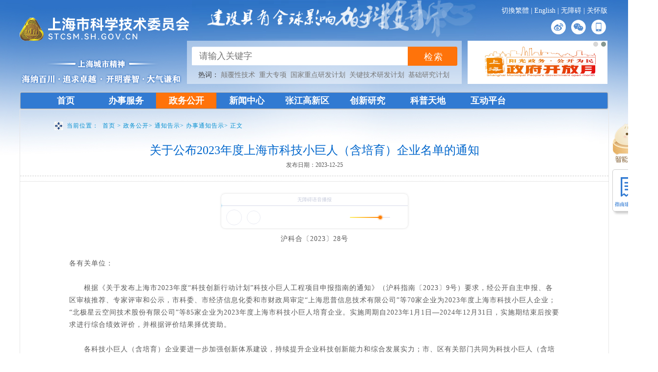

--- FILE ---
content_type: text/html; charset=utf-8
request_url: https://stcsm.sh.gov.cn/zwgk/tzgs/gsgg/zhgsgg/20231225/32355806fa1940319662e154bf0daa27.html
body_size: 4343
content:
<!doctype html>
<html lang="zh-cn">

<head>
  <script type="text/javascript" src="/js/ico.js"></script>
  <meta charset="utf-8">
  <meta name="viewport" content="width=device-width, initial-scale=1.0,
    user-scalable=no">
  <meta http-equiv="X-UA-Compatible" content="IE=Edge,chrome=1">
  <meta http-equiv="Cache-Control" content="no-siteapp" />
  <meta name="renderer" content="webkit">
  <meta name="apple-mobile-web-app-capable" content="yes" />
  <meta name="apple-mobile-web-app-status-bar-style" content="black" />
  <meta name="SiteName" content="上海市科学技术委员会"><!-- 网站名称(必选) -->
  <meta name="SiteDomain" content="stcsm.sh.gov.cn"><!-- 网站域名(必选) -->
  <meta name="SiteIDCode" content="3100000002"><!--政府网站标识码(必选) -->
  <meta name="ColumnName" content="业务公示公告"><!-- 栏目名称(必选) -->
  <meta name="ColumnDescription" content="业务公示公告" /><!-- 栏目描述(可选) -->
  <meta name="ColumnKeywords" content="业务公示公告" /><!-- 栏目类别(必选) -->
  <title>关于公布2023年度上海市科技小巨人（含培育）企业名单的通知_业务公示公告_上海市科学技术委员会</title>
  <meta name="ArticleTitle" content="关于公布2023年度上海市科技小巨人（含培育）企业名单的通知"><!-- 标题 -->
  <meta name="PubDate" content="2023-12-25 16∶12"><!-- 发布时间 -->
  <meta name="ContentSource"  content="上海市科学技术委员会"><!-- 来源 -->
  <meta name="keywords" content="关于公布2023年度上海市科技小巨人（含培育）企业名单的通知" />
   <meta name="Author" content="上海市科学技术委员会">
  <meta name="description" content="关于公布2023年度上海市科技小巨人（含培育）企业名单的通知" />
 <script src="/js/jquery.js"></script>
 <script>
   $(function(){
     var xgxxlen = $('.xxgk_xgxx a');
     var xgxxtit = $('#xgxxtit');
     if (xgxxlen.length == 0){
       xgxxtit.css('display','none');
       
     }
   
    
   })
 </script>

<style>
  .xxgk_xgxx{
    padding:0 20px;
    border-top: solid 1px #ccc;
  }
  .xxgk_xgxx .xgxxtit{color:rgb(49,122,210);font-weight:bold;height:30px;line-height:30px}
  .xxgk_xgxx a{height:26px;line-height:26px;text-indent:2em;}
</style>

<link rel="stylesheet" type="text/css" href="/assets/css/zcly_style.css"> 
<link rel="stylesheet" type="text/css" href="/assets/css/content.css"> 
<style type="text/css">
.dropdown{
    position: relative;
    height: 40px;
    display: inline-block;
    top: 10px;
}
.dropdown-menu {
    position: absolute;
    top: 100%;
    left: 0;
    z-index: 1000;
    display: none;
    float: left;
    padding: 5px;
    font-size: 14px;
    text-align: left;
    list-style: none;
    font-style: normal;
    background-color: #fff;
    -webkit-background-clip: padding-box;
    background-clip: padding-box;
    border: 1px solid #ccc;
    border: 1px solid rgba(0, 0, 0, .15);
    border-radius: 4px;
    -webkit-box-shadow: 0 6px 12px rgba(0, 0, 0, .175);
    box-shadow: 0 6px 12px rgba(0, 0, 0, .175);
}
.dropdown-menu a{
	display: block;
    white-space: nowrap;
}
</style>
</head>

<body >
	<div id="accessNull"></div>
  <div id="container" style="margin: 0 auto;   height: auto;display: block;">
    <div id="content_wrapper">
      <table border="0" cellspacing="0" cellpadding="0" align="center" class="table-sm">
        <tr>
          <td valign="top">
            <!-- ————————————————通用头部引入———————————————— -->
            <div id="header">
            	<div id="skip">
            		<script type="text/javascript" src="/js/header.js"></script>
            	</div>				
            </div>
            <script src="/js/bannar.js"></script>
            <!-- ————————————————通用头部引入———————————————— -->

          </td>
        </tr>
        <div id="main"style="width: auto;">
        	<tr>
        	          <td class="xwnr_content" valign="top">
        	            <!-- content start -->
        	
        	            <table border="0" cellspacing="0" cellpadding="0" height="30" align="center" class="innerTable">
        	              <tr>
        	                <td style=" text-align:left;">
        	                  <div class="xxgk_contentwz">
        	                  
        	                    <div id="hk" class="local_box">
        	                      当前位置：&nbsp;
        	                      <a href="/">首页</a> &gt;
        	                          <a href="/zwgk/index.html">政务公开&gt; </a>
        	                          <a href="/zwgk/tzgg/index.html">通知告示&gt; </a>
        	                          <a href="/zwgk/tzgs/gsgg/index.html">办事通知告示&gt; </a>
        	                      正文
        	                    </div>
        	                  </div>
        	                </td>
        	              </tr>
        	            </table>
        	            <div class="xxgk_content_toptitle">
        	              <span>
        	                
        	              </span>
        	            </div>
        	            <div class="xxgk_content_title">
        	              <span id="ivs_title">
        	                关于公布2023年度上海市科技小巨人（含培育）企业名单的通知
							
        	              </span>
        	            </div>
        	            <div class="xxgk_content_buttitle">
        	              <span>
        	                
        	              </span>
        	            </div>
        	           
        	            <div class="xxgk_content_time">
        	             <span id="ivs_date">发布日期：2023-12-25</span> 
        	            </div>
        	
        	
        	            <div class="xxgk_xx"></div>
        	            <div id="ivs_player" class="xxgk_content_title"> </div>
        	            <div id="ivs_content" class="xxgk_content_nr">
        	
        	
        	              <p style="text-align: center;">沪科合〔2023〕28号</p> 
<p>　　</p> 
<p>各有关单位：</p> 
<p>　　</p> 
<p>　　根据《关于发布上海市2023年度“科技创新行动计划”科技小巨人工程项目申报指南的通知》（沪科指南〔2023〕9号）要求，经公开自主申报、各区审核推荐、专家评审和公示，市科委、市经济信息化委和市财政局审定“上海思普信息技术有限公司”等70家企业为2023年度上海市科技小巨人企业；“北极星云空间技术股份有限公司”等85家企业为2023年度上海市科技小巨人培育企业。实施周期自2023年1月1日—2024年12月31日，实施期结束后按要求进行综合绩效评价，并根据评价结果择优资助。</p> 
<p>　　</p> 
<p>　　各科技小巨人（含培育）企业要进一步加强创新体系建设，持续提升企业科技创新能力和综合发展实力；市、区有关部门共同为科技小巨人（含培育）企业创新发展做好相关服务工作。</p> 
<p>　　</p> 
<p>　　特此通知。</p> 
<p>　　</p> 
<p style="text-align: right;">　　上海市科学技术委员会</p> 
<p style="text-align: right;">上海市经济和信息化委员会</p> 
<p style="text-align: right;">　　　上海市财政局</p> 
<p style="text-align: right;">　　2023年12月22日</p> 
        	
        	
        	         <div class="xgfj_wrap">
        	           <div style="clear:both;height: 23px;"></div>
        	        	<div class="xgfj_list">【相关附件】</div>
        	          <li><a  href="/cmsres/7d/7d0dcfd6a3d44fe7b30d946cf07b3b46/b39d167d581a938ecb3ce066b6a704bb.pdf">2023年度上海市科技小巨人企业名单.pdf</a></li> 
        	
        	          <li><a  href="/cmsres/35/35585046f5824defbd55da3714a58398/66a67d8f0e394d02cef4632e3233e7c5.pdf">2023年度上海市科技小巨人培育企业名单.pdf</a></li> 
        	
        	
        	         
        	           </div>
        	   <div class="blankcont"></div>
        	
        	              <div class="xgfj_wrap"  style="width:100%;max-width:1000px;margin:auto;"> 
        	                <div style="font-weight:bold;padding-bottom:0px;color:#585858" >【原文下载】</div>
        	  <li> <a href="/cmsres/b5/b50773ded23d445ab68bff41909454c5/e9fdcb8211b8e34eb79320f9dc099a3a.pdf " style="color:blue">关于公布2023年度上海市科技小巨人（含培育）企业名单的通知.pdf</a></li> 
        	    </div>
        	
        	
        	
        	            </div>
        	            </div>
        	
        	         
        	            <div class="xxgk_xgxx" >
        	              <!-- 
        	                
        	             
        	              -->
        	

        	            </div>
        	
        	            <div class="gongneng">
        	              <a href="javascript:window.print();">【打印】</a>
        	              <a href="javascript:window.close();">【关闭】</a>
        	            </div>
        	
        	            <div class="kb"></div>
        	
        	            <!-- content end -->
        	          </td>
        	        </tr>
        	
        	        <!-- 政策留言 -->
        	        <tr>
        	          <td>
        	            <div id="form-submit">
        	                   <div class="flex-between margin">
								   <a href="https://hd.sh.gov.cn/inter/#/consult/comment?contentId=c4d638e240a94f198ccab6c55fb8fe8f&contentTitle=关于公布2023年度上海市科技小巨人（含培育）企业名单的通知&siteId=0016&draftUnit=上海市科学技术委员会">政策性文件留言咨询</a>
								   <p>（注：1.只接收对该政策性文件的相关咨询;2.留言时请注明政策性文件名称）</p>
							   </div>
							   <h3 class="qbpl" id="qbpl"></h3>
							   <div id="comments"></div>
        	            </div>
        	            <script>
        	                const token = UUID().replace(/-/g, "");
        	                const url = "https://hd.sh.gov.cn/front";
        	                const contentId = "c4d638e240a94f198ccab6c55fb8fe8f";
        	                const site_id = "0016";
        	                function UUID() {
        	                  return "xxxxxxxx-xxxx-4xxx-yxxx-xxxxxxxxxxxx".replace(/[xy]/g, function(c) {
        	                    var r = (Math.random() * 16) | 0,
        	                      v = c == "x" ? r : (r & 0x3) | 0x8;
        	                    return v.toString(16);
        	                  });
        	                }
        	                jQuery(document).ready(function() {
								var lyxd = '';
        	                  const time = setInterval(() => {
        	                    if ($) {
        	                      clearInterval(time);
        	
        	                      $.ajax({
        	                        type: "POST",
        	                        url: url + "/comment/comment/page",
        	                        data: {
        	                          contentId,
        	                          pageNo: 1,
        	                          pageSize: 5,
        	                        },
        	                        success: (res) => {
        	                          let result = "";
        	                          console.log(res, "item");
        	                          if (
        	                            !res.data.records ||
        	                            (res.data.records && !res.data.records.length)
        	                          ) {
        	                            result =
        	                              '';
        	                          } else {
										lyxd = '留言选登';
        	                            res.data.records.map((item) => {
        	                              let date = item.createDate || "";
        	                              date && (date = date.replace(/-/g, ".").slice(0, 10));
        	                              result +=
        	                                '<div style="border-bottom: 2px solid #cbb486;margin-bottom:20px;"><label class="plnc" for="">昵称：</label><span class="min-width margin-right">' +
        	                                item.nickName +
        	                                '</span><label class="plrq" for="">评论日期：</label><span>' +
        	                                date +
        	                                '</span><p style="margin-top: 20px"  class="plnr">' +
        	                                item.content +
        	                                '</p><div class="gray-comment" style="display: ' +
        	                                (item.replyContent ? "block" : "none") +
        	                                '"><div class="flex-between"><span class="plhf">' +
        	                                (item.replyUnit || "回复") +
        	                                '：</span></div><P class="hfnr">' +
        	                                (item.replyContent || "") +
        	                                "</P></div></div>";
        	                            });
        	                          }
        	
										$("#qbpl").html(lyxd);
										$("#comments").html(result);
										$(".line-img")[$(".line-img").length - 1].remove();
        	                        },
        	                      });
        	                      onCaptcha();
        	                    }
        	                  }, 500);
        	                });
        	            </script>
        	          </td>
        	        </tr>
        </div>
      </table>
        
    <!-- commonJianFanTran.js -->

    <!-- ————————————————通用尾部引入———————————————— -->
    <script src="/js/yqlj.js"></script>
    <div id="footer">
  	<script type="text/javascript" src="/js/footer-1129.js"></script>
  </div>
    <!-- ————————————————通用尾部引入———————————————— -->

  </div>
<script type="text/javascript">
          $(".dropdown").hover(
        		function() { $('.dropdown-menu', this).fadeIn("fast");
        	},
        	function() { $('.dropdown-menu', this).fadeOut("fast");
    		});
		</script>
</body>


</html>

--- FILE ---
content_type: text/html; charset=utf-8
request_url: https://stcsm.sh.gov.cn/sy/dblj/
body_size: 2853
content:
<style type="text/css">
	.yqlj2 select{
		cursor: pointer;
		width: 160px !important;
	}
</style>
<table class="trout-region-nav" width="1200" style="margin: auto;" border="0" cellspacing="0" cellpadding="0" align="center">
	<tr>
		<td valign="top">
			<div class="yqlj">
				<!-- <div class="yqlj1">
					<ul>
												<li><a href="http://www.gov.cn/" target="_blank">中国政府网</a>&emsp;<i>|</i></li>
						<li><a href="http://www.most.gov.cn/" target="_blank">中国科技部</a>&emsp;<i>|</i></li>
						<li><a href="http://www.shanghai.gov.cn/" target="_blank">中国上海</a>&emsp;<i>|</i></li>
						<li><a href="http://www.shkjdw.gov.cn/" target="_blank">上海科技党建 </a>&emsp;<i>|</i></li>
						<li><a href="http://www.sgst.cn/" target="_blank">上海研发公共服务平台</a>&emsp;<i>|</i></li>
						<li><a href="http://www.shtic.com/" target="_blank">上海市科技创业中心</a>&emsp;<i>|</i></li>
						<li><a href="/shyysjzx/math.html" target="_blank">上海应用数学中心</a>&emsp;<i>|</i></li>
					</ul>
				</div> -->
				<div class="clear"></div>
				<div class="yqlj2" style="margin-left:108px; padding-top: 33px;">
					<select onchange="mbar(this)">
						<option value="" selected disabled hidden>国家和地方科技部</option>
						<a href=""><option value="http://www.most.gov.cn/index.html">中国科技部</option></a>
						<a href=""><option value="http://kw.beijing.gov.cn/">北京市科委 </option></a>
						<a href=""><option value="http://kxjs.tj.gov.cn/">天津市科技局</option></a>
						<a href=""><option value="http://kjt.hebei.gov.cn">河北省科技厅</option></a>
						<a href=""><option value="http://kjt.shanxi.gov.cn/">山西省科技厅</option></a>
						<a href=""><option value="http://kjt.nmg.gov.cn/">内蒙古自治区科技厅</option></a>
						<a href=""><option value="http://kjt.ln.gov.cn">辽宁省科技厅</option></a>
						<a href=""><option value="http://kjt.jl.gov.cn/">吉林省科技厅</option></a>
						<a href=""><option value="https://kjt.hlj.gov.cn/">黑龙江省科技厅</option></a>
						<a href=""><option value="http://kxjst.jiangsu.gov.cn/">江苏省科技厅</option></a>
						<a href=""><option value="http://kjt.zj.gov.cn/">浙江省科技厅</option></a>
						<a href=""><option value="http://kjt.ah.gov.cn">安徽省科技厅</option></a>
						<a href=""><option value="http://kjt.fujian.gov.cn/">福建省科技厅</option></a>
						<a href=""><option value="http://kjt.jiangxi.gov.cn/">江西省科技厅</option></a>
						<a href=""><option value="http://kjt.shandong.gov.cn/">山东省科技厅</option></a>
						<a href=""><option value="http://www.hnkjt.gov.cn">河南省科技厅</option></a>
						<a href=""><option value="http://kjt.hubei.gov.cn/">湖北省科技厅</option></a>
						<a href=""><option value="http://kjt.hunan.gov.cn/">湖南省科技厅</option></a>
						<a href=""><option value="http://gdstc.gd.gov.cn/">广东省科技厅</option></a>
						<a href=""><option value="http://kjt.gxzf.gov.cn">广西壮族自治区科技厅</option></a>
						<a href=""><option value="http://dost.hainan.gov.cn/">海南省科技厅</option></a>
						<a href=""><option value="http://kjj.cq.gov.cn/">重庆市科技局</option></a>
						<a href=""><option value="http://kjt.sc.gov.cn/">四川省科技厅</option></a>
						<a href=""><option value="http://kjt.guizhou.gov.cn/">贵州省科技厅</option></a>
						<a href=""><option value="http://kjt.yn.gov.cn/">云南省科技厅</option></a>
						<a href=""><option value="http://sti.xizang.gov.cn/">西藏自治区科技厅</option></a>
						<a href=""><option value="https://kjt.shaanxi.gov.cn/">陕西省科技厅</option></a>
						<a href=""><option value="http://kjt.gansu.gov.cn/">甘肃省科技厅</option></a>
						<a href=""><option value="http://kjt.qinghai.gov.cn/">青海省科技厅</option></a>
						<a href=""><option value="http://kjt.nx.gov.cn/">宁夏回族自治区科技厅</option></a>
						<a href=""><option value="http://kjt.xinjiang.gov.cn/">新疆维吾尔自治区科技厅</option></a>
						<a href=""><option value="https://www.itc.gov.hk/ch/">香港创新科技署</option></a>
						<a href=""><option value="https://www.dsedt.gov.mo/zh_MO/web/public/pg_home?_refresh=true">澳门经济及科技发展局</option></a>
					</select>

					<select onchange=mbar(this) name=select1 style="width: 150px;">
						<option value="" selected disabled hidden>上海市政府及其部门网站</option>
						<a href=""><option value="http://www.shanghai.gov.cn/">中国上海</option></a>
						<option value="https://english.shanghai.gov.cn">上海国际服务门户</option>
						<option value="http://fgw.sh.gov.cn/">市发展和改革委员会 </option>
						<option value="http://sheitc.sh.gov.cn">市经济和信息化委员会</option>
						<option value="http://sww.sh.gov.cn/">市商务委员会</option>
						<option value="http://edu.sh.gov.cn">市教育委员会</option>
						<option value="https://stcsm.sh.gov.cn/">市科学技术委员会</option>
						<option value="http://mzzj.sh.gov.cn">市民族宗教局</option>
						<option value="https://gaj.sh.gov.cn">市公安局</option>
						<option value="http://mzj.sh.gov.cn">市民政局</option>
						<option value="http://sfj.sh.gov.cn/">市司法局</option>
						<option value="http://www.czj.sh.gov.cn/">市财政局</option>
						<option value="http://rsj.sh.gov.cn">市人力资源和社会保障局</option>
						<option value="http://ghzyj.sh.gov.cn">市规划资源局</option>
						<option value="http://sthj.sh.gov.cn">市生态环境局</option>
						<option value="http://zjw.sh.gov.cn">市住房城乡建设管理委</option>
						<option value="http://jtw.sh.gov.cn">市交通委员会</option>
						<option value="http://nyncw.sh.gov.cn">市农业农村委</option>
						<option value="http://swj.sh.gov.cn/">市水务局(市海洋局)</option>
						<option value="http://whlyj.sh.gov.cn/">市文化旅游局</option>
						<option value="http://wsjkw.sh.gov.cn/">市卫生健康委</option>
						<option value="http://tyjr.sh.gov.cn/">市退役军人事务局</option>
						<option value="http://yjglj.sh.gov.cn/">市应急管理局</option>
						<option value="http://sjj.sh.gov.cn/">市审计局</option>
						<option value="http://scjgj.sh.gov.cn">市市场监管局</option>
						<option value="http://wsb.sh.gov.cn/">市政府外办</option>
						<option value="https://sdb.sh.gov.cn/">市数据局</option>
						<option value="https://www.gzw.sh.gov.cn">市国资委</option>
						<option value="http://tyj.sh.gov.cn/">市体育局</option>
						<option value="http://tjj.sh.gov.cn/">市统计局</option>
						<option value="http://ybj.sh.gov.cn">市医保局</option>
						<option value="http://lhsr.sh.gov.cn/">市绿化市容局</option>
						<option value="http://www.jgj.sh.gov.cn/">市机管局</option>
						<option value="http://gfdy.sh.gov.cn">市国动办</option>
						<option value="http://hzjl.sh.gov.cn/">市政府合作交流办</option>
						<option value="http://css.sh.gov.cn/">市政府参事室</option>
						<option value="http://sipa.sh.gov.cn">市知识产权局</option>
						<option value="https://xfb.sh.gov.cn/index.html">市信访办</option>
						<option value="http://lswzj.sh.gov.cn">市粮食和物资储备局</option>
						<option value="http://jyj.sh.gov.cn/">市监狱管理局</option>
						<option value="http://cgzf.sh.gov.cn/">市城管执法局</option>
						<option value="http://fgj.sh.gov.cn/">市房屋管理局</option>
						<option value="http://yjj.sh.gov.cn">市药品监管局</option>
					</select>
					<select onchange=mbar(this) name=select1>
						<option value="" selected disabled hidden>上海各区网站 </option>
						<option value="http://www.pudong.gov.cn">浦东新区</option>
						<option value="http://www.shhuangpu.gov.cn/">黄浦区</option>
						<option value="http://www.jingan.gov.cn/">静安区</option>
						<option value="http://www.xuhui.gov.cn/">徐汇区</option>
						<option value="http://www.shcn.gov.cn">长宁区</option>
						<option value="http://www.shpt.gov.cn">普陀区</option>
						<option value="http://www.shhk.gov.cn">虹口区</option>
						<option value="http://www.shyp.gov.cn">杨浦区</option>
						<option value="http://www.shbsq.gov.cn/">宝山区</option>
						<option value="http://www.shmh.gov.cn/">闵行区 </option>
						<option value="http://www.jiading.gov.cn/">嘉定区</option>
						<option value="http://www.jinshan.gov.cn">金山区</option>
						<option value="http://www.songjiang.gov.cn/">松江区</option>
						<option value="http://www.shqp.gov.cn">青浦区</option>
						<option value="http://www.fengxian.gov.cn">奉贤区</option>
						<option value="http://www.shcm.gov.cn">崇明区</option>
					</select>

					<select onchange=mbar(this) name=select1>
						<option value="" selected disabled hidden>上海市科技系统单位 </option>
						<a href=""><option value="https://www.shkjdw.gov.cn/">上海科技党建网</option></a>
						<option value="http://www.shtic.com/">
上海市科技创业中心						</option>
						<option value="http://www.biomed.org.cn/">
上海市生物医药科技产业促进中心						</option>
						<option value="http://stcsm.sh.gov.cn/jsscgl/">
上海市技术市场管理办公室						</option>
						<option value="http://www.caeshc.com.cn/">
上海市中国工程院院士咨询与学术活动中心						</option>
						<option value="http://www.sgst.cn/">
上海市研发公共服务平台管理中心						</option>
						<option value="https://www.hxlib.sh.cn/index.aspx">
沪杏科技图书馆						</option>
						<a href=""><option value="http://www.sast.org.cn/">上海科学院</option></a>
						<a href=""><option value="http://www.siss.sh.cn/">上海市科学学研究所</option></a>
					</select>
					<select onchange=mbar(this) name=select1>
						<option value="" selected disabled hidden>科普科协网站</option>
						<option value="http://www.cast.org.cn/">中国科协</option>
						<option value="http://www.kepu.gov.cn/">中国科普网</option>
						<option value="https://www.cdstm.cn/">中国数字科技馆</option>
						<option value="http://www.kepu.net.cn/">中国科普博览</option>
						<option value="http://www.sast.gov.cn/">上海市科协</option>
						<option value="http://www.shkp.org.cn/">上海科普网</option>
						<option value="http://www.bast.net.cn/">北京市科协</option>
						<option value="http://www.tast.org.cn/">天津市科协</option>
						<option value="http://www.zast.org.cn">浙江省科协</option>
						<option value="http://www.hbkx.org.cn/">湖北省科协</option>
						<option value="http://www.hast.org.cn/">湖北科普云</option>
						<option value="http://www.hnast.org.cn/">湖南省科协</option>
						<option value="http://www.hbast.org.cn/">河北省科协</option>
						<option value="http://www.lnast.net/">辽宁省科协</option>
						<option value="http://gdsta.cn/">广东省科协</option>
					</select>

					<select onchange=mbar(this) name=select1>
						<option value="" selected disabled hidden>其他网站</option>
						<a href=""><option value="http://stcsm.sh.gov.cn/shyysjzx/math.html">上海应用数学中心</option></a>
						<option value="https://www.shtic.com/kjjr/">上海市科技金融信息服务平台</option>
						<option value="http://www.sstec.org.cn/">上海科技服务网</option>
						<option value="https://www.pujiangforum.cn/">浦江创新论坛</option>
						<option value="https://www.startup-sh.cn/cyds/">创业在上海</option>
						<option value="http://www.stefg.org">创业基金会</option>
						<option value="https://zjtx.miit.gov.cn/zxqySy/main">优质中小企业梯度培育平台</option>
						<option value="http://www.stma1117.org/">上海市技术市场协会</option>
						<option value="http://www.innocom.gov.cn/">高新技术企业认定工作网</option>
						<option value="http://www.ecst.com.cn">华东科技</option>
						<option value="http://www.yf.net.cn/">银发网</option>


					</select>

				</div>
			</div>


		</td>
	</tr>
</table>


--- FILE ---
content_type: text/html; charset=utf-8
request_url: https://stcsm.sh.gov.cn/sy/wxwb/
body_size: 929
content:

 <ul>
        <li><a href="#" class="wb"></a></li>
        <li><a href="#" class="wx"></a></li>
        <li><a href="#" class="sj"></a></li>
      </ul>
      <div class="xico_wrap">
               <div class="xico"><img src="/cmsres/7e/7eb70e6e64d24a85b11a1f712e5f3c6f/544513c1c968f40b8c3ec9269ac40ef3.png"/></div>
      <div class="xico"><img src="/cmsres/ae/ae0b150d61904745be6c062e61d307df/1f054ce96c157e8bfe18943c7fd79485.png"/></div>
      <div class="xico"><img src="/cmsres/d9/d9b15f2c3896479aae8e77bcbfb93a38/2567a5ec9705eb7ac2c984033e06189d.png"/></div>
      </div>


<div class="search_gjc2" style="display:none">
热词：
       <a href="https://stcsm.sh.gov.cn/searchAll/index.html#search/query=%E9%A2%A0%E8%A6%86%E6%80%A7%E6%8A%80%E6%9C%AF" target="_blank" title="颠覆性技术">颠覆性技术</a>&nbsp;
       <a href="https://stcsm.sh.gov.cn/searchAll/index.html#search/query=%E9%87%8D%E5%A4%A7%E4%B8%93%E9%A1%B9" target="_blank" title="重大专项">重大专项</a>&nbsp;
       <a href="https://stcsm.sh.gov.cn/searchAll/index.html#search/query=%E5%9B%BD%E5%AE%B6%E9%87%8D%E7%82%B9%E7%A0%94%E5%8F%91%E8%AE%A1%E5%88%92" target="_blank" title="国家重点研发计划">国家重点研发计划</a>&nbsp;
       <a href="https://stcsm.sh.gov.cn/searchAll/index.html#search/query=%E5%85%B3%E9%94%AE%E6%8A%80%E6%9C%AF%E7%A0%94%E5%8F%91%E8%AE%A1%E5%88%92" target="_blank" title="关键技术研发计划">关键技术研发计划</a>&nbsp;
       <a href="https://stcsm.sh.gov.cn/searchAll/index.html#search/query=%E5%9F%BA%E7%A1%80%E7%A0%94%E7%A9%B6%E8%AE%A1%E5%88%92" target="_blank" title="基础研究计划">基础研究计划</a>&nbsp;

</div>

<script type="text/javascript">
$(document).ready(function(){
//热词
var reci = $(".search_gjc2").html();
$(".search_gjc").html(reci);

      //微博微信
$(".head_icon .wb").hover(function(){
	$(".head_icon .xico").eq(0).fadeIn();
},function(){
   $(".head_icon .xico").eq(0).hide();
})

$(".head_icon .wx").hover(function(){
	$(".head_icon .xico").eq(1).fadeIn();
},function(){
   $(".head_icon .xico").eq(1).hide();
})

$(".head_icon .sj").hover(function(){
	$(".head_icon .xico").eq(2).fadeIn();
},function(){
   $(".head_icon .xico").eq(2).hide();
})
});
</script>




--- FILE ---
content_type: text/html; charset=utf-8
request_url: https://stcsm.sh.gov.cn/sy/ycfc/
body_size: 333
content:
       
      <a href="https://svc20.stcsm.sh.gov.cn/guidelineProposal" target="_blank" title="指南建议征集" class="youcefukuang"><div><img src="/cmsres/97/975055438e5d4195819d815d4284448b/41c41da04f15b3d667e8671675086d03.png" alt="指南建议征集"></div></a>
          

--- FILE ---
content_type: text/html;charset=UTF-8
request_url: https://voice.shanghai.gov.cn/gateway/tts/speak
body_size: 4758
content:
<!DOCTYPE>
<html lang="zh-cn" xmlns="http://www.w3.org/1999/xhtml">
<head>
    <meta charset="utf-8">
    <meta http-equiv="Content-Type" content="text/html; charset=utf-8">
    <meta name="viewport" content="width=device-width, initial-scale=1.0,user-scalable=no">
    <meta http-equiv="X-UA-Compatible" content="IE=Edge,chrome=1">
    <meta http-equiv="Cache-Control" content="no-siteapp">
    <meta name="renderer" content="webkit">
    <meta name="apple-mobile-web-app-capable" content="yes">
    <meta name="apple-mobile-web-app-status-bar-style" content="black">
    <title>wza-player无障碍语音播放器</title>
    <style>
        body{padding: 0 !important;margin: 0 !important;}
        .wzatitle{position: absolute;top: 0; width: 100%;font-size: 10px;text-align: center;color: #C3C8DA;font-weight: 200;line-height: 24px;}
        .jp-audio { margin: auto !important; min-width: 280px; max-width: 380px; padding: 5px; }
        .jp-interface {position: relative;background-color: #fff;width: 100%;box-shadow: 0 0 4px rgba(0, 0, 0, 0.15);transition: all 0.5s ease-out;}
        .jp-interface:hover{transition: all 0.3s ease;transform: scale(1.05);box-shadow: 0 0 5px rgba(0, 196, 255, 0.7)}
        .jp-audio .jp-interface {height: 70px;border-radius: 8px; overflow: hidden;}
        .jp-controls-holder {clear: both;margin: 0 auto;position: relative;overflow: hidden;top: -20px;padding: 5px 0;}
        .jp-interface .jp-controls {margin: 0;padding: 0;}
        .jp-audio .jp-controls {padding: 32px 20px 0 10px; }
        .jp-controls button {display: block;float: left;overflow: hidden;text-indent: -9999px;cursor: pointer; border-radius: 32px;border: solid 1px #E8EAF2}
        .jp-play {width: 32px;height: 32px;background: url("https://voice.ewdcloud.com/wzaplayer.png") 2px 1px no-repeat; background-size: 600%;transition: all 0.3s ease-out;}
        .jp-play:focus,.jp-play:hover {background: url("https://voice.ewdcloud.com/wzaplayer.png") -27px 1px no-repeat;background-size: 600%;border: solid 1px rgba(255, 132, 0, 0.51);box-shadow: 0 0 2px 1px rgba(255, 132, 0, 0.4);transition: all 0.3s ease;transform: scale(1.1);}
        /*.jp-state-playing .jp-play {background: url("https://voice.ewdcloud.com/wzaplayer.png") 1px -28px no-repeat; background-size: 600%;}*/
        .jp-state-playing .jp-play{background: url("https://voice.ewdcloud.com/bofang.gif") 0 0 no-repeat;background-size: 100%;border: none;transition: all 0.3s ease-out;}
        .jp-state-playing .jp-play:focus,.jp-state-playing .jp-play:hover {background: url("https://voice.ewdcloud.com/wzaplayer.png") -28px -28px no-repeat; background-size: 600%;border: solid 1px #ff9900;transition: all 0.3s ease;}
        .jp-stop, .jp-previous, .jp-next {width: 28px;height: 28px;margin-top: 2px; }
        .jp-stop {background: url("https://voice.ewdcloud.com/wzaplayer.png") 1px -49px no-repeat;margin-left: 10px;background-size: 600%; transition: all 0.3s ease-out}
        .jp-stop:focus,.jp-stop:hover {background: url("https://voice.ewdcloud.com/wzaplayer.png") -24px -49px no-repeat;background-size: 600%;border: solid 1px rgba(255, 132, 0, 0.51);box-shadow: 0 0 2px 1px rgba(255, 132, 0, 0.4);transition: all 0.3s ease;transform: scale(1.1);}
        .jp-audio .jp-progress {position: absolute;width: 100% !important;top: 20px;left: 0;height: 12px;}
        .jp-audio .jp-progress:hover{width: 100% !important;cursor: pointer;display: block;}
        .jp-audio .jp-type-single .jp-progress {width: 186px; }
        .jp-seek-bar {width: 100% !important;height: 2px; cursor: pointer; transition: all 0.3s ease-out;background-color: #E9EBF3;margin-top: 3px;}
        .jp-play-bar {width: 0px;border-radius: 10px;height: 2px; background-image: linear-gradient(to right, #6DFFFF 0%, #27B9F4 100%);position: relative;right: 5px;overflow: inherit !important;}
        .jp-play-bar:after {content: "";display: block;width: 6px;height: 6px;position: absolute;right: -4px;top: -2px;background: #27B9F4;box-shadow: 0 0 3px 1px #27B9F4;border-radius: 100%;}
        .jp-audio .jp-progress:hover .jp-seek-bar{box-shadow: 0 0 8px #00c4ff;background-color: rgba(0, 196, 255, 0.51);height: 6px;}
        .jp-audio .jp-progress:hover .jp-play-bar{height: 6px;}
        .jp-audio .jp-progress:hover .jp-play-bar:after{width: 10px;height: 10px;}
        .jp-state-no-volume .jp-volume-controls {display: none; }
        .jp-volume-controls {position: absolute;top: 39px; right: 10px;width: 130px;display: block;height: 18px;left: inherit;}
        .jp-volume-controls button {display: block;position: absolute;overflow: hidden;text-indent: -9999px;border: none;cursor: pointer; }
        .jp-mute,.jp-volume-max {width: 18px;height: 18px; }
        .jp-volume-max {right: 0;}
        .jp-mute {background: url("https://voice.ewdcloud.com/wzaplayer.png") -8px -181px no-repeat; background-size: 1200%;transition: all 0.3s ease-out;}
        .jp-mute:focus, .jp-mute:hover {background: url("https://voice.ewdcloud.com/wzaplayer.png") -42px -181px no-repeat; background-size: 1200%;transition: all 0.3s ease;transform: scale(1.2);}
        .jp-state-muted .jp-mute {background: url("https://voice.ewdcloud.com/wzaplayer.png") -42px -181px no-repeat; background-size: 1200%;transition: all 0.3s ease-out;}
        .jp-state-muted .jp-mute:focus, .jp-state-muted .jp-mute:hover {background: url("https://voice.ewdcloud.com/wzaplayer.png") -8px -181px no-repeat; background-size: 1200%;transform: scale(1.2);}
        .jp-volume-max {background: url("https://voice.ewdcloud.com/wzaplayer.png") -8px -112px no-repeat; background-size: 1200%;transition: all 0.3s ease-out;}
        .jp-volume-max:focus, .jp-volume-max:hover {background: url("https://voice.ewdcloud.com/wzaplayer.png") -42px -112px no-repeat; background-size: 1200%; transition: all 0.3s ease;transform: scale(1.2);}
        .jp-volume-bar {position: absolute;top: 8px;left: 22px;width: 82px;height: 2px;cursor: pointer; background-color: #E8EAF2;border-radius: 5px;transition: all 0.3s ease-out;}
        .jp-volume-bar:hover{box-shadow: 0 0 8px #ff9900;background-color: #babdc7;transition: all 0.3s ease;transform: scale(1.1);}
        .jp-volume-bar-value {width: 0px;border-radius: 5px;height: 2px;background-image: linear-gradient(to right, #fff167 0%, #ff7e00 100%);position: relative;overflow: inherit !important;}
        .jp-volume-bar-value:after{content: "";display: block;width: 6px;height: 6px;border-radius: 50%;position: absolute;top: -2px;right: 0;background: #ff7e00;box-shadow: 0 0 3px 1px #ff7e00;}
        .jp-audio .jp-time-holder {position: absolute;top: 0;}
        .jp-audio .jp-type-single .jp-time-holder {display: block; width: 100%;}
        .jp-current-time,.jp-duration {font-size: 12px;font-style: oblique; color: rgba(129, 135, 158, 0); font-weight: 200;line-height: 24px;transition: all 0.6s ease-out;}
        .jp-current-time {float: left;display: inline;cursor: default; margin-left: 10px; }
        .jp-duration {float: right;display: inline;text-align: right;cursor: pointer; margin-right: 10px; }
        .jp-state-playing .jp-current-time,.jp-state-playing .jp-duration{color: #81879e;transition: all 0.6s ease;}
        .jp-jplayer audio, .jp-jplayer {width: 100%;height: 100%; position: relative;}
        .jp-jplayer img{border-top-left-radius:5px;border-top-right-radius:5px}
        .jp-jplayer video,.jp-jplayer img{width: 100%;height: 100%;}
        .jp-toggles {padding: 0;margin: 0 auto;overflow: hidden; }
        .jp-audio .jp-type-single .jp-toggles {width: 25px; }
        .jp-toggles button {display: block;float: left;width: 25px;height: 18px;text-indent: -9999px;line-height: 100%;border: none;cursor: pointer; }
        .jp-lang-controls{position: absolute; top: 35px;left: 100px;font-weight: 200;}
        .jp-lang-controls button{font-size: 12px;margin: -3px;border: solid 1px #E8EAF2;background-color: #fff;color: #A2A7BA;}
        .jp-lang-controls button:hover,.jp-lang-controls button:focus,.jp-lang-controls button.active{color: #00c4ff;cursor: pointer;}
        .jp-lang-controls button.lang-standard{border-top-left-radius: 22px;border-bottom-left-radius: 22px;transition: all 0.3s ease-out;}
        .jp-lang-controls button.lang-shanghai{border-top-right-radius: 22px;border-bottom-right-radius: 22px;transition: all 0.3s ease-out}
        .jp-lang-controls button:hover {border-color:#ff9900;transform: scale(1.2);transition: all 0.3s ease;border-radius: 22px;color: #ff9900;}
        .jp-gui.jp-interface p{display: none;}

        @media (max-width: 480px) {
            .jp-volume-controls,button.jp-stop{display: none !important;}
            .jp-gui.jp-interface p{display: block;}
            .jp-gui.jp-interface p{font-size: 12px;position: absolute;left: 40%;top: -2px;color: #999;}
            .jp-interface {background: none !important;box-shadow: 0 0 4px rgba(0, 0, 0, 0.15);}
            .jp-state-playing .jp-interface{box-shadow: 0 0 5px rgba(0, 196, 255, 0.7)}
            .jp-interface:hover,.jp-progress:hover{transform: scale(1);}
            .jp-audio .jp-interface {border: 1px solid #eee;background: #fdfdfd;border-radius: 80px;}
            .jp-audio .jp-controls {padding: 11px 20px 0 13px;}
            .jp-controls button {-webkit-box-shadow: none;-moz-box-shadow: none;box-shadow: none;}
            .jp-gui .jp-controls .jp-play {width: 48px;height: 48px;background: url("https://voice.ewdcloud.com/stopplay.png") no-repeat !important;background-size: 100% !important;}
            .jp-play:focus {background: none !important;-webkit-box-shadow: none;-moz-box-shadow: none;box-shadow: none;}
            .jp-state-playing .jp-gui .jp-controls .jp-play {background: url("https://voice.ewdcloud.com/bofang.gif") no-repeat !important;background-size: 100% !important;}
            .jp-state-playing .jp-gui .jp-controls .jp-play:focus {background: url("https://voice.ewdcloud.com/bofang.gif") no-repeat !important;background-size: 100% !important;}
            .jp-gui .jp-controls .jp-stop {background: url("https://voice.ewdcloud.com/stopplay.png") no-repeat !important;background-size: 100% !important;}
            .jp-gui .jp-controls .jp-stop:focus {background: url("https://voice.ewdcloud.com/stopplay.png") no-repeat !important;background-size: 100% !important;}
            .jp-progress {background-color: #eee;-webkit-box-shadow: none;-moz-box-shadow: none;box-shadow: none;}
            .jp-seek-bar{margin: 0;}
            .jp-lang-controls button{font-size: 16px;padding: 2px 12px;}
            .jp-play-bar {height: 2px;position: relative;overflow: inherit !important;}
            .jp-play-bar:after {content: "";display: block;width: 8px;height: 8px;border-radius: 50%;background: rgb(0, 198, 255);position: absolute;right: -2px;top: -3px;box-shadow: 0 0 8px rgba(0, 198, 255, 0.75);}
            .jp-audio .jp-time-holder {position: absolute;top: 1px;width: 80% !important;left: 18% !important;color: #999;}
            .jp-audio .jp-progress {position: absolute;height: 2px;width:73% !important;left: 84px !important;top: 26px;}
            /*新加*/
            .jp-audio .jp-progress:hover{width:76% !important}
            .jp-duration{ margin-right: 26px;}
            .jp-current-time{margin-left: 16px;}
            .wzatitle {top: 1px;left: 23px;width: inherit;}
            .jp-lang-controls {position: absolute;top: 38px;left: 144px;}
        }

    </style>
    <!--[if lt IE 9]>
    <script src="https://voice.ewdcloud.com/files/html5.min.js"></script>
    <script src="https://voice.ewdcloud.com/files/respond.min.js"></script>
    <![endif]-->

    <script type="text/javascript" charset="utf-8" src="https://gl.ewdcloud.com/ew_tracker.js" defer="defer"></script>
    <script>
      _tracker_(null, "429");
    </script>

    <script>
        var isPlaying = false;
        var hasLoaded = false;

        function toPlay(obj, audioUrl) {
            if (isPlaying) {
                toPause();
            } else {
                _tracker_event_('无障碍语音条', '播放');
                let path = obj ? $(obj).attr('path') : audioUrl;
                isPlaying = true;
                if (hasLoaded) {
                    $("#jquery_jplayer_1").jPlayer("play");
                } else {
                    setPath(path, true);
                    hasLoaded = true;
                }
            }
        }

        function toPause() {
            isPlaying = false;
            $("#jquery_jplayer_1").jPlayer("pause");
            _tracker_event_('无障碍语音条', '暂停');
        }

        function toStop() {
            isPlaying = false;
            $("#jquery_jplayer_1").jPlayer("stop");
            _tracker_event_('无障碍语音条', '停止');
        }

        function setPath(path, play) {
            $("#jquery_jplayer_1").jPlayer("setMedia", {
                title: '',
                mp3: path
            });
            if (play) {
                $("#jquery_jplayer_1").jPlayer("play");
            }
        }
    </script>
</head>

<body marginwidth="0">
<div id="jquery_jplayer_1" class="jp-jplayer" style="width: 0px; height: 0px;"><img id="jp_poster_0"
                                                                                    style="width: 0px; height: 0px; display: none;">
    <audio id="jp_audio_0" preload="metadata"></audio>
</div>
<div id="jp_container_1" class="jp-audio" role="application" aria-label="media player" style="margin: auto;">
    <div class="jp-type-single">
        <div class="jp-gui jp-interface">
            <div class="wzatitle">无障碍语音播报</div>
            <div class="jp-lang-controls" style="display: none;">
                <button class="lang-standard active" lang="普通话" title="切换普通话语音" aria-label="切换普通话语音">普通话</button>
                <button class="lang-shanghai"></button>
            </div>
            <div class="jp-controls">
                <button class="jp-play" role="button" tabindex="0"
                        path="https://voice.shanghai.gov.cn/tts/5ccc0e467ec7c416f0a6b0288f33037e.mp3"
                        onclick="toPlay(this, null)" title="播放语音" aria-label="播放语音">播放
                </button>
                <button class="jp-stop" role="button" tabindex="0" title="停止语音" aria-label="停止语音">停止</button>
            </div>
            <div class="jp-progress">
                <div class="jp-seek-bar" style="width: 0%;">
                    <div class="jp-play-bar" style="width: 0%;"></div>
                </div>
            </div>
            <div class="jp-volume-controls">
                <button class="jp-mute" role="button" tabindex="0" title="打开声音" aria-label="打开声音">打开声音</button>
                <button class="jp-volume-max" role="button" tabindex="0" title="最大声音" aria-label="最大声音">最大声音</button>
                <div class="jp-volume-bar">
                    <div class="jp-volume-bar-value" style="width: 80%;"></div>
                </div>
            </div>
            <div class="jp-time-holder">
                <div class="jp-current-time" role="timer" aria-label="time">00:00</div>
                <div class="jp-duration" role="timer" aria-label="duration">00:00</div>
            </div>
        </div>
    </div>
</div>

<!--Main JS-->
<script type="text/javascript" src="https://voice.ewdcloud.com/files/jquery.min.js"></script>
<script type="text/javascript" src="https://voice.ewdcloud.com/files/jquery.jplayer.min.js"></script>
<script>
    /*<![CDATA[*/
    let playlist = ["https:\/\/voice.shanghai.gov.cn\/tts\/5ccc0e467ec7c416f0a6b0288f33037e.mp3"];
    let standard = ["https:\/\/voice.shanghai.gov.cn\/tts\/5ccc0e467ec7c416f0a6b0288f33037e.mp3"];
    let shanghai = null;
    let guangdong = null;
    let playIndex = 0;
    (function ($) {
        "use strike";
        $.jPlayer.prototype.options = $.extend($.jPlayer.prototype.options, {
            supplied: 'mp3'
            , wmode: 'window'
            , smoothPlayBar: true
            , keyEnabled: true
            , remainingDuration: true
            , toggleDuration: true
            , keyBindings: {
                stop: {
                    key: 48, fn: function (f) { //key: 0
                        f.stop();
                    }
                }, play: {
                    key: 49, fn: function (f) {  //key 1
                        if (f.status.paused) {
                            f.play();
                        } else {
                            f.pause();
                        }
                    }
                }, rewind: {
                    key: 50, fn: function (f) {  //key 2
                        if (f.status.currentTime > 5) {
                            f.playHead(f.status.currentTime - 5);
                        } else {
                            f.playHead(0);
                        }
                    }
                }, forward: {
                    key: 51, fn: function (f) {  //key 3
                        f.playHead(f.status.currentTime + 5);
                    }
                }, fullScreen: {
                    key: 93, fn: function (f) {  //key enter
                        if (f.status.video || f.options.audioFullScreen) {
                            f._setOption("fullScreen", !f.options.fullScreen);
                        }
                    }
                }, muted: {
                    key: 8, fn: function (f) { //key backspace
                        f._muted(!f.options.muted);
                    }
                }, volumeUp: {
                    key: 55, fn: function (f) {  //key 7
                        f.volume(f.options.volume + 0.1);
                    }
                }, volumeDown: {
                    key: 54, fn: function (f) {  //key 6
                        f.volume(f.options.volume - 0.1);
                    }
                }
            }
        });
    })(jQuery);

    $(document).ready(function () {
        initJplayer();

        if (shanghai && shanghai.length > 0) {
            $('button.lang-shanghai').text('上海话').attr('aria-label', '切换上海话语音').attr('title', '切换上海话语音').attr('lang', '上海话');
            $('div.jp-lang-controls').show();
        } else if (guangdong && guangdong.length > 0) {
            $('button.lang-shanghai').text('粤语').attr('aria-label', '切换粤语语音').attr('title', '切换粤语语音').attr('lang', '广东话');
            $('div.jp-lang-controls').show();
        }

        function initJplayer() {
            $('#jquery_jplayer_1').jPlayer({
                ready: function (event) {},
                ended: function () {
                    if (playlist && playlist.length > 1 && ++playIndex < playlist.length) {
                        setPath(playlist[playIndex], true);
                    }
                },
                error: function () {
                    if (playlist && playlist.length > 1 && ++playIndex < playlist.length) {
                        setPath(playlist[playIndex], true);
                    }
                },
                swfPath: 'https://voice.ewdcloud.com/files/jquery.Jplayer.swf',
                supplied: "mp3",
                wmode: "window",
                useStateClassSkin: true,
                autoBlur: false,
                smoothPlayBar: true,
                keyEnabled: true,
                remainingDuration: true,
                toggleDuration: true
            });
        }
    });

    /**
     * 语言选择按钮点击事件
     */
    $(document).on('click', '.jp-lang-controls button', function (e) {
        // 语言版本
        let lang = $(e.target).attr('lang');
        // 获取当前激活的按钮
        let active = $('.jp-lang-controls button.active').attr('lang');
        // 获取当前播放状态
        let isPlaying = $("#jquery_jplayer_1").data("jPlayer").status.paused;
        // 播放时长
        let currentTime = $("#jquery_jplayer_1").data("jPlayer").status.currentTime;
        // 如果点击的按钮和激活的是同一个，并且是在播放时，暂停播放
        if (active == lang) {
            if(!isPlaying) {
                toPause();
                return;
            } else if (currentTime > 0) {
                $("#jquery_jplayer_1").jPlayer("play");
                return;
            }

        }
        if (lang) {
            $(e.target).addClass('active').siblings().removeClass('active');
            toStop();
        }
        playIndex = 0;
        switch (lang) {
            case '普通话':
                playlist = [].concat(standard);
                setPath(playlist[0], true);
                break;
            case '上海话':
                playlist = [].concat(shanghai);
                setPath(playlist[0], true);
                break;
            case '广东话':
                playlist = [].concat(guangdong);
                setPath(playlist[0], true);
                break
        }

        _tracker_event_('无障碍语音条', '切换方言-' + lang);
    });

    /*]]>*/
</script>

</body>
</html>


--- FILE ---
content_type: text/css
request_url: https://stcsm.sh.gov.cn/assets/css/zcly_style.css
body_size: 1256
content:
    .share {
        margin-top: 5px!important;
    }
    .comment-content {
      width: 100%;
      padding: 10px;
      height:200px;
    }
    .captcha-class {
      width: 80px;
      height: 30px;
      vertical-align: middle;
    }
    .flex-between .submit-btn {
      display: inline-block;
      width: 100px;
      border: 0;
      color: #fff;
      border-radius: 5px;
      background-color: #CBB486;
    }
    .gray-comment {
      padding: 20px 15px;
      background-color: #f2f2f2;
    }
    .gray-comment img {
      width: 20px;
      height: 20px;
      vertical-align: middle;
      margin-right: 5px;
      margin-bottom: 5px;
    }
    .flex-between {
      display: flex;
      justify-content: space-between;
    }
    .min-width {
      display: inline-block;
      min-width: 100px;
    }
    .margin-right {
      margin-right: 18px;
    }
    .margin {
      margin: 15px 0 30px;
    }
    .margin-tb-25 {
      margin: 25px 0;
    }
    @media (max-width: 1195px){
    .margin-right {
        width: 110px;
    }
    }
    @media (max-width: 640px){
    .flex-between{
      display: block;
    }
    .flex-between div input{
      margin-bottom: 15px;
          margin-right: 10px;
    }
    }

/*分界线*/
.comment-contr a{
    color: #cbb486;
    position: absolute;
    top: 60px;
    right: 0px;
    background: #fff;
}
.huifu0abser span:first-child{
    float: left;
    color: #47494a;
    font-size: 18px;
}
.huifu0abser span:last-child{
   float: right;
   color: #47494a;
    font-size: 18px;
}
.huifu0abser span label{
    margin-bottom: 0;
    cursor: pointer;
}
.huifu0abser span label img, .No-comment-yet img{
    width: auto;
}
.huifu0abser span label i{
   vertical-align: middle;
    margin-right: 5px;
    position: relative;
    top: -5px;
}
.huifu0abser span label:first-child{
    margin-right: 22px;
}
.answering{
    overflow: hidden;
    background: #f8f8f8;
    padding: 27px 15px 35px 12px;
    margin-bottom: 35px;
}
.border-x{
    border-bottom: none;
    margin-bottom: 0;
}
.huifu0abser{
   height: 30px;
   margin-bottom: 15px;
}
.huifu0abser span label:nth-child(2) i{
    top: 0;
}
.answering .comment-contr a{
  background: #f8f8f8; 
}
.all-pinglun-box{
    margin-bottom: 82px;
}
.No-comment-yet{
    text-align: center;
    margin-bottom: 130px;
    margin-top: 100px;
}
/*分界线*/
.flex-between{
    display: block!important;
    position: relative;
}
.flex-between label{
    width: 70px;
    float: left;
    text-align: right;
    margin-bottom: 15px;
    line-height: 2;
}
.flex-between input{
    width: calc(50% - 70px)!important;
    float: left!important;
    margin-right: 0px!important;
    margin-bottom: 15px;
}
.submit-btn{
    font-size: 18px;
    width: 162px!important;
    height: 40px;
    border-radius: 6px;
    display: block;
    line-height: 40px;
    text-align: center;
    color: #fff;
    border: none;
    padding: 0;
    background-color: #cbb486;
    border-color: #cbb486;
    display: block!important;
    margin: 30px auto;
}
.qbpl{
    margin-top: 0;
    color: #333333;
    font-size: 18px;
    font-weight: bold;
    margin-bottom: 53px;
}
.zwpl{
    width: 80px;
    display: block;
    margin: 30px auto;
}
/* .plrq,
.plnc,
span{
    font-size: 18px;
    color: #47494a;
} */
.plnr{
    font-size: 16px;
    text-indent: 2em;
    text-align: justify;
    line-height: 30px;
    background-color: transparent;
    border: none;
    -webkit-box-shadow: none;
    box-shadow: none;
    color: #47494a;
    padding: 0;
    margin-bottom: 15px;
    overflow: hidden;
    position: relative;
    height: auto;
}
.gray-comment{
    overflow: hidden;
    background: #f8f8f8;
    /* padding: 27px 15px 35px 12px; */
    margin-bottom: 20px;
}
.flex-between{
    height: auto;
    margin-bottom: 15px;
}
.flex-between  label:first-child{
    float: left;
    text-align: right;
}
.flex-between label:last-child {
}
.hfnr{
    font-size: 16px;
    text-indent: 2em;
    text-align: justify;
    line-height: 30px;
    background-color: transparent;
    border: none;
    -webkit-box-shadow: none;
    box-shadow: none;
    color: #47494a;
    padding: 0;
    margin-bottom: 0;
    overflow: hidden;
    position: relative;
}
.henzan{display: block;position: absolute;right: 0px;top: -6px;}
.henzan label{float: left;color: #47494a;font-size: 18px;}
.captcha-img{
  margin-left:5px;
}

.flex-between a {
  background: #cbb486;
  color: #fff;
  font-size: 16px;
  width: 230px;
  height: 50px;
  margin: 0 auto;
  display: flex;
  text-align: center;
  align-items: center;
  justify-content: center;
  margin-bottom: 5px;
}
.flex-between p {
    color: #999;
    text-align: center;
}

--- FILE ---
content_type: text/css
request_url: https://stcsm.sh.gov.cn/assets/css/content.css
body_size: 2523
content:
@charset "utf-8";
/*zhubody*/
body{background:url(/images/bj.png) center top repeat-x;font-family:"Microsoft YaHei";background-color:#fff;}
#main{width: 1200px;}
.mainbody{width:1200px;}
.mainLeft{float: left;}
.xwzx_mainLeft{width:390px;}
.xwzx_ztbd li .pic{ width:90px;}
.xwzx_ztbd li .content{width: 270px;}
.mainRight{float: right;}
.xwzx_mainRight{width:788px;}
.nsjgiframe{ width:768px;}
.common li .date {float: right;}
.sjsearchOk{display:none;}
.search_input input{height:36px;font-size:18px;text-indent:13px;}
/* CSS Document */
.block_home_slider,.sjztc_wrapper,.ztc_blank,.sjxxgk_wraper{ display:none;}
.resource{height:20px;width:1000px;margin:auto}
  .resource span{ font-size:12px;color:#585858;}
.xxgk_contentwz{width:100%; height:45px; margin:auto;background:url(/xwzx/images/content_08.jpg) left center no-repeat; }
.xxgk_contentwz div{line-height:45px; text-align:left; padding-left:25px; color:#028ed1; font-size:12px; letter-spacing:1px; }
.xxgk_contentwz a ,.gongneng a{color:#028ed1;text-decoration:none;letter-spacing:1px;}
.xxgk_contentwz a:link,.gongneng a:link {color:#028ed1;text-decoration:none;letter-spacing:1px;}
.xxgk_contentwz a:visited,.gongneng a:visited {color:#028ed1;text-decoration:none;letter-spacing:1px;}
.xxgk_contentwz a:hover,.gongneng a:hover {color:#028ed1;text-decoration:none;letter-spacing:1px;}
.xxgk_contentwz a:active,.gongneng a:active {color:#028ed1;text-decoration:none;letter-spacing:1px;}

#content_wrapper{ margin:auto auto; }
#content_wrapper>table{ width:1200px;}
.xwnr_content{      border: 1px solid #e6e6e6;width: 100%;margin: 0 auto;}
.xxgk_content_title,.xxgk_content_toptitle,.xxgk_content_buttitle,.xxgk_content_time{width:100%; text-align:center;}
.xxgk_content_toptitle span{font-size:14px; color:#777; line-height:30px;}
.xxgk_content_title span{font-size: 24px;color: #0066cc;line-height: 35px;}
.xxgk_content_buttitle span{font-size:14px; color:#ff730a; line-height:30px;}
.xxgk_content_time{font-size:12px; color:#585858; line-height:24px;}
.xxgk_xx{height:10px;margin:auto;border-top: 1px dashed #ccc;border-top: 1px dashed #ccc;border-bottom: dotted 1px #ccc;margin: 10px 0 20px 0;}
.xxgk_content_nr{width:1000px; margin:auto;padding-bottom:10px; color:#585858; letter-spacing:1px;z-index:0;	    font-size: 14px;line-height: 24px;}
.xxgk_content_nr_kp{width:320px; margin:auto; padding-top:20px; inlinepadding-bottom:10px; color:#585858; letter-spacing:1px;z-index:0;font-size:12px;line-height:20px;}
.xxgk_content_nr img{/* max-width: 750px !important;*/display: block;margin: auto;}
.xxgk_content_nr img.img{max-width:100% !important;display: inline;margin: auto;}
.xxgk_content_nr span,.xxgk_content_nr p,.xxgk_content_nr font{line-height:1.8; color:#585858; letter-spacing:1px;margin-bottom:0px;text-decoration: none !important;}
.xwnr_content_xgxx{ width:90%; margin:auto; height:36px;}
.fx{ width:90%; margin:auto; text-align:center; height:30px;margin-top: 8px;}
.xgxx{ width:90%; margin:auto;}
.kb{ height:15px; width:100%;}
.xgxx ul{ list-style-type:none; margin:0px; padding:0px; line-height:23px; margin-left:10px; margin-top:6px;margin-right:15px}
.xgxx ul li{ background-image:url(/xwzx/images/content_22.jpg) ; background-repeat:no-repeat; background-position:left center; padding-left:15px;border-bottom:1px dotted #e6e6e6;}
.xgxx ul li a{ font-size:12px; color:#585858; text-decoration:none;}
.xgxx ul li a:hover{ color:#087dcc;}
.gongneng{ text-align:center; width:100%;margin:auto;}
.gongneng a:first-child{display:none;}
.gongneng a:first-child+a{display:none;}
.gongneng a{ font-size:14px;color:#028ed1;text-decoration:none;letter-spacing:1px}
#content_wrapper #ivs_player{width: auto;height: auto;margin: auto;}
.resource {width: 90%;}
.xxgk_xx p{font-size: 14px;line-height: 24px;}
.xxgk_content_nr a {color:blue;text-decoration: none !important;}
.blankcont{height:22px;}
.innerTable{width:90%;}
.xxgk_contentwz1{ width:1200px; margin:auto}
.textCenter{    width: 480px;    height: 380px;}
/******xinwenzhongxin*******/


/*****chuangxinyanjiu*******/
.ztbd{display:none;}
.mainRight .boxshow{border-top:1px solid #ff730a}
.cxyj_main{background:url(/cxyj/images/cxyjBanner.jpg) no-repeat;}
.mainRight h2{top:0;}
.mainRight h2#gzdtTitle{ left: 0;}
.mainRight h2#mtjjTitle{left: 88px;}

.mainRight h2#jsyjTitle{left: 296px;}
.mainRight h2#nbnjTitle{left: 384px;}
.imgLink{padding: 0 107px;}
.imgLink li{width: 168px;height: 68px;float: left;padding: 0 10px;}
.imgLink li img{width: 168px;height: 68px;}
.scrollpic{width:590px;}
#myscroll{left:85px;}
/**************kjjl*****************/
.headerTop{width:1200px;}
.listCont{width:1200px;border: 1px solid #e6e6e6;margin:auto}
.headerTop ul li{margin:0 30px;}
.part1, .part2 {width: 1200px;margin: 20px auto;}
.p1r{width:630px;}
.gztz{width:605px;}

.scb_main{width:1200px;}
.scb_a img{display:block;margin:auto;}

/***hdpt*****/
.leftBox{width:767px;}
.leftBox .title{width:762px;}
.zxft_wrap{width:960px;height:360px;}
.zxft_con1{width:960px;}
.zxft_con2{width:918px;}
.zcrjs{width:79%;}
.zxft_wrapx{background: url(/interview/images/ftzbbg.gif) top repeat-x;}

/*****xxgk******/
.five_gk > ul > li > a {width:200px;}
.zxxx_main{width:1200px;}
.lis{padding:0 40px;}
.xxgkml{width:258px;}
.xxgkej_right{width:900px;float:right;}
.jgzz,.rybz{width:438px;}
.lj{ width:880px;}
.qlqd_lj1{margin-left:-210px}
.qlqd_lj2{margin-left:-350px}
.qlqd_lj3{margin-left:00px}
.zfjd_lj2{margin-left:-756px;}

.zfjd_lj3_bak{margin-left:-94px;}

.zfjd_lj4{margin-left:-94px;}

.zfjd_lj5{margin-left:-260px;}
.zfjd_lj6{margin-left:-384px;}
.zfjd_lj7{margin-left:-526px;}
.zfjd_lj8{margin-left:-676px;}
.zfjd_lj7_bak{margin-left:-697px;}

.sj_jlld{display:none;}
.zxgklist{width:50%;}
.zxwhtadf{margin-left:-300px;}

#kptd { /*local*/  /**keputiandi*/ }
#kptd .xxgk_nav { height: 30px; line-height: 30px; text-indent: 30px; font-size: 14px; color: #333333; margin: auto; background: #e6e6e6; }
#kptd .xxgk_nav span, #kptd .xxgk_nav a { font-size: 14px;  color: #333333; }
#kptd .main { width: 1200px; margin: 0 auto; }
#kptd .kptd { position: relative; width: 965px; height: 415px; margin: 0 auto; }
#kptd .kptd a { display: block; position: absolute; z-index: 100; -webkit-transition: 0.5s; -o-transition: 0.5s; transition: 0.5s; text-align: center; color: #ffffff; font-size: 18px; }
#kptd .kptd a:hover { -webkit-transform: scale(0.8); -ms-transform: scale(0.8); -o-transform: scale(0.8); transform: scale(0.8); color: #ffffff; opacity: 0.7; }
#kptd .kptd a:first-child { width: 210px; height: 150px; background: url(/images/kptd_08.png) 0px 0px no-repeat; left: 70px; top: 45px; line-height: 243px; }
#kptd .kptd a:first-child + a { width: 210px; height: 151px; background: url(/images/kptd_03.png) 0px 0px no-repeat; left: 350px; top: 45px; line-height: 243px; }
#kptd .kptd a:first-child + a + a { width: 210px; height: 159px; background: url(/images/kptd_19.png) 0px 0px no-repeat; left: 70px; top: 212px; line-height: 256px; }
#kptd .kptd a:first-child + a + a + a { width: 210px; height: 158px; background: url(/images/kptd_21.png) 0px 0px no-repeat; left: 350px; top: 212px; line-height: 256px; }
#kptd .kptd a:first-child + a + a + a + a { width: 266px; height: 191px; background: url(/images/kptd_11.png) 0px 0px no-repeat; left: 630px; top: 45px; line-height: 284px; }
#kptd .kptd a:first-child + a + a + a + a + a { width: 267px; height: 123px; background: url(/images/kptd_24.png) 0px 0px no-repeat; left: 630px; top: 248px; line-height: 186px; }
#kptd .kptd a:first-child + a + a + a + a + a + a { width: 184px; height: 100px; background: url(/images/kptd_05.png) 0px 0px no-repeat; left: 748px; top: 45px; line-height: 157px; }
#kptd .kptd a:first-child + a + a + a + a + a + a + a { width: 186px; height: 101px; background: url(/images/kptd_14.png) 0px 0px no-repeat; left: 748px; top: 157px; line-height: 157px; }
#kptd .kptd a:first-child + a + a + a + a + a + a + a + a { width: 185px; height: 100px; background: url(/images/kptd_27.png) 0px 0px no-repeat; left: 748px; top: 270px; line-height: 157px; }

/*****chengguojianli******/
.headerTop {width: 1200px;}
.logo img {margin-left:  -3px;}
.headerTop ul {height: 34px;}
.part1,.part2 {width: 1200px;}
.headerTop ul li{margin:0 25px;}
.logo{height:95px;}


/*比较扁的表格*/
.table-sm table {
	height: auto !important;
	/*width: 800px!important;*/
	margin: 0 auto !important;
}
.table-sm table td,.table-sm table tr{
	height: auto!important
}
.table-sm table td{
	padding:10px;
}
.table-sm table td span{
	line-height: 1.4
}


@media (max-width: 991px) { 
	.table-sm table{
	width: 100%!important;
}
}




--- FILE ---
content_type: text/css
request_url: https://stcsm.sh.gov.cn/js/owl.carousel.css
body_size: 1900
content:
/* 
 *  Owl Carousel - Animate Plugin
 */
.owl-carousel .animated {
  -webkit-animation-duration: 1000ms;
  animation-duration: 1000ms;
  -webkit-animation-fill-mode: both;
  animation-fill-mode: both;
}
.owl-carousel .owl-animated-in {
  z-index: 0;
}
.owl-carousel .owl-animated-out {
  z-index: 1;
}
.owl-carousel .fadeOut {
  -webkit-animation-name: fadeOut;
  animation-name: fadeOut;
}

@-webkit-keyframes fadeOut {
  0% {
    opacity: 1;
  }

  100% {
    opacity: 0;
  }
}
@keyframes fadeOut {
  0% {
    opacity: 1;
  }

  100% {
    opacity: 0;
  }
}

/* 
 * 	Owl Carousel - Auto Height Plugin
 */
.owl-height {
  -webkit-transition: height 500ms ease-in-out;
  -moz-transition: height 500ms ease-in-out;
  -ms-transition: height 500ms ease-in-out;
  -o-transition: height 500ms ease-in-out;
  transition: height 500ms ease-in-out;
}

/* 
 *  Core Owl Carousel CSS File
 */
.owl-carousel {
  display: none;
  width: 100%;
  -webkit-tap-highlight-color: transparent;
  /* position relative and z-index fix webkit rendering fonts issue */
  position: relative;
}
.owl-carousel .owl-stage {
  position: relative;
  -ms-touch-action: pan-Y;
}
.owl-carousel .owl-stage:after {
  content: ".";
  display: block;
  clear: both;
  visibility: hidden;
  line-height: 0;
  height: 0;
}
.owl-carousel .owl-stage-outer {
  position: relative;
  overflow: hidden;
  /* fix for flashing background */
  -webkit-transform: translate3d(0px, 0px, 0px);
}
.owl-carousel .owl-controls .owl-nav .owl-prev,
.owl-carousel .owl-controls .owl-nav .owl-next,
.owl-carousel .owl-controls .owl-dot {
  cursor: pointer;
  cursor: hand;
  -webkit-user-select: none;
  -khtml-user-select: none;
  -moz-user-select: none;
  -ms-user-select: none;
  user-select: none;
}
.owl-carousel.owl-loaded {
  display: block;
}
.owl-carousel.owl-loading {
  opacity: 0;
  display: block;
}
.owl-carousel.owl-hidden {
  opacity: 0;
}
.owl-carousel .owl-refresh .owl-item {
  display: none;
}
.owl-carousel .owl-item {
  position: relative;
  min-height: 1px;
  float: left;
  -webkit-backface-visibility: hidden;
  -webkit-tap-highlight-color: transparent;
  -webkit-touch-callout: none;
  -webkit-user-select: none;
  -moz-user-select: none;
  -ms-user-select: none;
  user-select: none;
}
.owl-carousel .owl-item img {
  display: block;
  width: 100%;
  -webkit-transform-style: preserve-3d;
  -webkit-transition-duration: .3s;
          transition-duration: .3s;
}
.owl-carousel .owl-item img:hover{
	opacity: 0.8;
	
}
.owl-carousel.owl-text-select-on .owl-item {
  -webkit-user-select: auto;
  -moz-user-select: auto;
  -ms-user-select: auto;
  user-select: auto;
}
.owl-carousel .owl-grab {
  cursor: move;
  cursor: -webkit-grab;
  cursor: -o-grab;
  cursor: -ms-grab;
  cursor: grab;
}
.owl-carousel.owl-rtl {
  direction: rtl;
}
.owl-carousel.owl-rtl .owl-item {
  float: right;
}

/* No Js */
.no-js .owl-carousel {
  display: block;
}

/* 
 * 	Owl Carousel - Lazy Load Plugin
 */
.owl-carousel .owl-item .owl-lazy {
  opacity: 0;
  -webkit-transition: opacity 400ms ease;
  -moz-transition: opacity 400ms ease;
  -ms-transition: opacity 400ms ease;
  -o-transition: opacity 400ms ease;
  transition: opacity 400ms ease;
}
.owl-carousel .owl-item img {
  transform-style: preserve-3d;
}

/* 
 * 	Owl Carousel - Video Plugin
 */
 .owl-controls {
	margin-top: 10px;
	text-align: center;
	-webkit-tap-highlight-color: transparent;
}

 
.owl-carousel .owl-video-wrapper {
  position: relative;
  height: 100%;
  background: #000;
}
.owl-carousel .owl-video-play-icon {
  position: absolute;
  height: 80px;
  width: 80px;
  left: 50%;
  top: 50%;
  margin-left: -40px;
  margin-top: -40px;
  background: url("owl.video.play.png") no-repeat;
  cursor: pointer;
  z-index: 1;
  -webkit-backface-visibility: hidden;
  -webkit-transition: scale 100ms ease;
  -moz-transition: scale 100ms ease;
  -ms-transition: scale 100ms ease;
  -o-transition: scale 100ms ease;
  transition: scale 100ms ease;
}
.owl-carousel .owl-video-play-icon:hover {
  -webkit-transition: scale(1.3, 1.3);
  -moz-transition: scale(1.3, 1.3);
  -ms-transition: scale(1.3, 1.3);
  -o-transition: scale(1.3, 1.3);
  transition: scale(1.3, 1.3);
}
.owl-carousel .owl-video-playing .owl-video-tn,
.owl-carousel .owl-video-playing .owl-video-play-icon {
  display: none;
}
.owl-carousel .owl-video-tn {
  opacity: 0;
  height: 100%;
  background-position: center center;
  background-repeat: no-repeat;
  -webkit-background-size: contain;
  -moz-background-size: contain;
  -o-background-size: contain;
  background-size: contain;
  -webkit-transition: opacity 400ms ease;
  -moz-transition: opacity 400ms ease;
  -ms-transition: opacity 400ms ease;
  -o-transition: opacity 400ms ease;
  transition: opacity 400ms ease;
}
.owl-carousel .owl-video-frame {
  position: relative;
  z-index: 1;
}



.owl-controls .owl-nav [class*=owl-] {
	color: #fff;
	font-size: 14px;
	margin: 5px;
	padding: 4px 7px;
	background: #d6d6d6;
	display: inline-block;
	cursor: pointer;
	-webkit-border-radius: 3px;
	-moz-border-radius: 3px;
	border-radius: 3px;
	font-family: "iconfont";
}

.owl-controls .owl-nav [class*=owl-]:hover {
	background: #869791;
	color: #fff;
	text-decoration: none
}




.owl-controls .owl-nav .disabled {
	opacity: .5;
	cursor: default
}

.owl-dots .owl-dot {
	display: inline-block;
	zoom: 1;
	*display: inline
}

.owl-dots .owl-dot span {
	width: 10px;
	height: 10px;
	margin: 5px 7px;
	background: #d6d6d6;
	display: block;
	-webkit-backface-visibility: visible;
	-webkit-transition: opacity 200ms ease;
	-moz-transition: opacity 200ms ease;
	-ms-transition: opacity 200ms ease;
	-o-transition: opacity 200ms ease;
	transition: opacity 200ms ease;
}

.owl-dots .owl-dot.active span,.owl-dots .owl-dot:hover span {
	background: #869791
}
.owl-item > .item > a > .title{
	position: absolute;
	bottom: 0;
	background: rgba(0,0,0,0.4);
	color: #fff;
	width: 100%;
    margin: 0;
    padding: 10px;
    
	}
.owl-item > .item > a:hover > .title{
	background: rgba(0, 85, 193, 0.4);
}
	
.owl-item > .item > a > .title > span{
	width: 80%;
	text-align: left;
    text-overflow: ellipsis;white-space: nowrap;overflow: hidden; display: block;
    letter-spacing: 1px;
}
.owl-item .item{position: relative; }

.owl-controls .owl-nav .owl-prev:before{
	content: "\e601"
}
.owl-controls .owl-nav .owl-next:before{
	content: "\e602"
}

.MuPic .owl-item .item{
	margin-bottom: 10px;
}
.MuPic .owl-item .item:last-child{margin: 0;}

.slider-one .owl-controls{
	margin-top: 0;
	-webkit-tap-highlight-color: transparent
}

.Slider-one .owl-controls .owl-nav [class*=owl-] {
	color: #fff;
	margin: 5px;
	padding: 5px 7px 0px 7px;
	background: rgba(0,0,0,0.2);
	display: inline-block;
	cursor: pointer;
	-webkit-border-radius: 3px;
	-moz-border-radius: 3px;
	border-radius: 3px;
	font-size: 42px;
	-webkit-transform-style: preserve-3d;
	-webkit-transition-duration: .3s;
    transition-duration: .3s;
}

.Slider-one .owl-controls .owl-nav .owl-prev{
	position: absolute;
	left: 0;
}



.Slider-one .owl-controls .owl-nav [class*=owl-]:hover {
	background: rgba(0,0,0,0.4);
	color: #fff;
	text-decoration: none
}

.Slider-one .owl-controls .owl-next{ position: absolute; right: 0;}

.Slider-one .owl-controls .owl-nav{
	position: absolute;
	top: 35%;
	width: 100%;
	overflow: inherit;
    height: 0px;
}

.Slider-one .owl-dots{
    position: absolute;
    right: 0;
    top: 0;
}
button.owl-dot {
    border: none;
    padding: 0;
    background: transparent;
}
.owl-dots .owl-dot span {
    border-radius: 50%;
    margin: 0 3px;
}

/*-----JS 幻灯----JS slider--------------------------------------------------------------------*/
.item img{
    display: block;
    width: 100%;
    height: auto;
}


--- FILE ---
content_type: text/css
request_url: https://stcsm.sh.gov.cn/css/base.css
body_size: 2702
content:
@charset "utf-8";
/* CSS Document */
html{font-size:14px;}
body{ margin:0; padding:0;  -webkit-font-smoothing: antialiased;
  -moz-osx-font-smoothing: grayscale;font-family:"微软雅黑";color: #585858;background: url(/images/bj.png) center top repeat-x; }
ul, ol{ margin:0; padding:0; list-style-type:none;}
 a{ text-decoration:none; color: #585858;}
 a:hover{color: #ee9647;}
img{border:0px;}
.clear{ clear:both;}
h1,h2,h3,h4,p{ margin:0; padding:0;}
table{border-collapse:collapse;}
*{
  font-family: "微软雅黑" !important;
}

.sjhead_wrapper,.sy_bt,.sjtail_wrapper,.sjbannar_wrapper{display:none;}

/*head*/
.head_wrapper{ width: 1200px; height: auto; margin: auto;clear: both; position:relative;}
.head_left{float: left; width: 285px; height: 187px;}
.head_left ul li:first-child{ position:absolute; z-index:2; left:0;top:0;}
.head_left ul li:first-child+li{ padding-top: 83px;}
.head_middle{float: left; width: 617px; }
.head_gif{ width: 613px; height:82px; margin-top: 1px; overflow: hidden;position: absolute;z-index: 2;top: 0;left: 408px;}
.head_middle img:first-child{  margin-top:0px; margin-left:0px;}
.head_right{float: left; margin-left: 12px;position: relative; width: 285px;}
.search{ width: 617px; height: 88px; background: url(../images/search_gray.png) center top no-repeat; margin-top:83px;padding-top: 12px;}
.search_1{ width:593px; height: 40px; margin:auto;}
.search_input{ float: left;}
.search_subit{ float: left;}
.search_input input{ width: 490px; background: url(../images/search_white.png) left top no-repeat; border:0px;color:#777; }
.search_subit input{display:block;width: 101px; height: 40px;line-height:40px;text-align:center; background: url(../images/search_red.png) left top no-repeat; border:0px;font-size:18px;color: #fff !important; font-family:"微软雅黑";letter-spacing: 2px;cursor:pointer;}
.search_gjc{ font-size: 14px; float: left; width: 503px;color: #363636; text-indent: 23px;line-height: 32px; }
.search_gjc a{ color: #777777;}
.search_gjc a:hover{color: #ff730a;}
.search_gjjs{float: left; margin-top: 4px;}
.search_gjjs a{ display: block;height: 25px;width: 99px; line-height: 25px; text-align: center; 
	background: url(../images/search_blue.png) left top no-repeat; color: #ffffff; font-size: 14px;}

.head_top{ width: 100%; height:28px; line-height:23px;color: #ffffff; font-size: 14px; text-align: right; margin-top:10px;}
.head_top a{ color: #ffffff;}
#showtime{ width:55%; height: 28px; line-height: 28px;color: #ffffff; font-size: 14px; text-align: right; position: absolute; z-index: 100; right: 0; top: 1px;}
.head_icon{width: 100%; height:45px;margin-top: 0px;}
.head_icon a{display: block;width: 33px; height:33px;}
.head_icon .wb{background: url(../images/wb.png) 0px 0px no-repeat;}
.head_icon .wb:hover{background: url(../images/wb1.png) 0px 0px no-repeat;}
.head_icon .wx{background: url(../images/wx.png) 0px 0px no-repeat;}
.head_icon .wx:hover{background: url(../images/wx1.png) 0px 0px no-repeat;}
.head_icon .sj{background: url(../images/sj.png) 0px 0px no-repeat;}
.head_icon .sj:hover{background: url(../images/sj1.png) 0px 0px no-repeat;}
.head_icon ul{ float: right; margin-top:2px; margin-right:0px;}
.head_icon ul li{ float: left;margin-left: 8px;}
.head_kj{width: 100%; height: 88px;clear: both;overflow: hidden;}
.head_icon .xico_wrap .xico:first-child{width: 143px;height: 146px;
	position: absolute;top: 75px;right:37px;z-index: 300;display:none;}
.head_icon .xico_wrap .xico:first-child+div{width: 143px;height: 146px;
	position: absolute;top: 75px;right: -50px;z-index: 300;display:none;}
.head_icon .xico_wrap .xico:first-child+div+div{width: 143px;height: 146px;
	position: absolute;top: 75px;right:-8px;z-index: 300;display:none;}
.bannar_wraper {
    width: 1198px;
    height: 34px;
    margin: auto;
    clear: both;
    border: 1px solid #c3cfdf;
    border-radius: 3px;
}

.bannar_inner {
    width: 1196px;
    height: 32px;
    border: 1px solid #9ea9b6;
    border-radius: 3px;
    background-color: #317ad2;
}

.bannar_inner ul {
    margin-left: 30px;
}

.bannar_inner ul li {
    float: left;
    height: 32px;
    line-height: 32px;
    width: 123px;
    text-align: center;
}

.bannar_inner ul li a {
    color: #ffffff;
    font-family: "黑体";
    font-weight: bold;
    font-size: 18px;
    display: block;
    width: 100%;
    height: 32px;
}
.bannar_inner ul li a:hover {
    background-color: #ff730a;
}
.bannar_inner ul li a.bannarSelect {
    background-color: #ff730a;
}


/*yqlj*/
.yqlj_wrapper{ width: 100%; height: auto; background: url(../images/yqlj_03.png) top repeat-x;}
.yqlj{ width: 1200px; height:116px; margin: auto;  }
.yqlj1{ padding-top: 25px;display: flex;justify-content: center;}
.yqlj1 ul {float: right;}
.yqlj1 ul li{float: left;width: auto; font-size: 14px;color: #ffffff; margin-left: 10px;letter-spacing: 1px;}
.yqlj1 ul li a{color: #ffffff;}
.yqlj1 ul li a:hover{color: #ee9647;}
.yqlj1 ul li i{font-style: normal;}
.yqlj1 ul li:last-child i{display: none;}

.yqlj2{ width: auto;margin-left: 134px; padding-top: 10px;}
.yqlj2 select{ width: 145px;font-family: "微软雅黑";color: #777777; font-size:12px;}
/*tail*/
.tail_wrapper{width: 1200px; height: 90px; clear: both;margin: auto; color: #777777; font-size: 14px; text-align: center; 
	line-height: 20px;position: relative;}
.tail_wrapper a{cursor: pointer;}
.tail{ width:870px;font-size:12px; position: absolute;left:100px; top:0px;z-index: 100; }
.wzdt{width: 100px; height: 25px; position: absolute;left: 20px; top: 15px;z-index: 100; 
	background: url(../images/wzdt.png) 0px 0px no-repeat;line-height: 25px;}
.hgab{width: 157px; height:47px; position: absolute;right: 191px; top: 3px;z-index: 100;text-align: left; }
.hipb{width: 87px; height: 47px; position: absolute;right: 76px; top: 3px;z-index: 100; }
.dzjg{width: 39px; height: 47px; position: absolute;right: 10px; top: 3px;z-index: 100; }
.hipb1{right: 166px; top: 9px;width: 157px; font-size: 12px; text-align: center;line-height: 18px;}
#imgConac{ width:58px;}
/***mr.haide***/
#_span_jiucuo img{height: 55px; margin-left: -9px !important;margin-top: -5px !important;}
.znjyzx_anniu, .zcbd_anniu,.cxq_anniu,.hdxs_anniu{ width:67px;height:auto;position: absolute;border: 1px solid #ccc;box-shadow: 4px 4px 4px #ccc; border-radius: 5px;left: 50%;margin-left: 608px;background: white; }
.znjyzx_anniu{top:345px;}
.zcbd_anniu{top:440px;}
.cxq_anniu{ top:535px; }
.hdxs_anniu{ height: 80px;background: url(/images/xiaolong2.png) top left no-repeat;top:252px;cursor: pointer;border: 0;
    box-shadow: 0 0 black;width: 93px;background-size: 66px;}
.hdxs_qwd{ display:none; width: 283px;height: 325px;box-shadow: 4px 4px 4px #ccc;border-radius: 5px;position: fixed;top: 123px;
left: 50%;margin-left: 322px;background-color: #ffffff;z-index: 200; }



.bsdt_topico{ width:258px; height:98px; border:1px solid #e6e6e6; border-radius:5px; margin:auto; overflow:hidden;margin-top:10px;}
.bsdt_topico h3{ margin:0; padding:0; font-weight:normal; font-size:16px; color:#585858; padding-top:5px;}
.bsdt_topico ul li{    float: left;
    width: 33.3%;
    height: 90px;
    background: none; line-height:115px;
    text-indent: 0px;
    border-bottom: 0px;
    font-size: 12px; text-align:center;}
.bsdt_topico ul li a{ color:#585858;}
.bsdt_topico ul li:hover a{ color:#ff730a;}
.bsdt_topico ul li:first-child{ background:url(../images/bszn_1.jpg) center 6px no-repeat;}
.bsdt_topico ul li:first-child:hover{ background:url(../images/bszn_2.jpg) center 6px no-repeat;}
.bsdt_topico ul li:first-child+li{ background:url(../images/bgxz_1.jpg) center 6px no-repeat;}
.bsdt_topico ul li:first-child+li:hover{ background:url(../images/bgxz_2.jpg) center 6px no-repeat;}
.bsdt_topico ul li:first-child+li+li{ background:url(../images/kjzc_1.jpg) center 6px no-repeat;}
.bsdt_topico ul li:first-child+li+li:hover{ background:url(../images/kjzc_2.jpg) center 6px no-repeat;}


.bast_mico{ clear:both; width:260px; margin:auto;margin-left:0px; }
.bast_mico li{  width: 48%; float:left;
    height: 30px;
    background: none; line-height:16px;
    text-indent: 0px;
    border-bottom: 0px;
    font-size: 12px; text-align:center; border:1px solid #e6e6e6; border-radius:5px; padding-top:45px;margin-top:10px;}
	.bast_mico li a{ color:#585858;}
	.bast_mico li:hover{ border:1px solid #ff730a;}

.bast_mico li:hover a{ color:#ff730a;}
.bast_mico li:first-child{/** background:url(../images/shdfpp_1.jpg) center 6px no-repeat; **/padding-top:40px; height:35px;}
.bast_mico li:first-child:hover{ /**background:url(../images/shdfpp_2.jpg) center 6px no-repeat;**/}
.bast_mico li:first-child+li{ /**background:url(../images/zdzxdf_1.jpg) center 6px no-repeat;**/padding-top:40px; height:35px; margin-left:2.4%;}
.bast_mico li:first-child+li:hover{ /**background:url(../images/zdzxdf_2.jpg) center 6px no-repeat;**/}
.bast_mico li:first-child+li+li{ background:url(../images/zjk_1.jpg) center 6px no-repeat;}
.bast_mico li:first-child+li+li:hover{ background:url(../images/zjk_2.jpg) center 6px no-repeat;}
.bast_mico li:first-child+li+li+li{ background:url(../images/nrkzjmd_1.jpg) center 6px no-repeat;margin-left:2.4%;}
.bast_mico li:first-child+li+li+li:hover{ background:url(../images/nrkzjmd_2.jpg) center 6px no-repeat;}

/* 网站地图 */
.linkBox .link a{padding: 0 8px;color: #666;text-decoration: none;font-size: 12px;}
.linkBox {
  height: 450px;
}
.linkBox .link {
  line-height: 21px;
  margin: 4px 0 9px 0;
  border-bottom: #ccc 1px dotted;
  padding-bottom: 10px;
  padding-left: 0px;
  padding-right: 0px;
  float: left;
  padding-top: 10px;
  width: 100%;
}
.linkBox h3 {
  float: left;
  line-height: 21px;
  margin: 0 8px 0 0;
  font-weight: bold;
  color: #666666;
  font-size: 12px;
  padding-left: 13px;
}
.xxgk_xgxx{width: 83.5% !important; margin: auto;padding: 23px 0px;border: 0;}
#xgxxtit{color: #585858;font-weight: bold;padding-bottom: 15px;}
.xxgk_xgxx a{ color:blue;}
.xgfj_wrap{position:relative}
.xgfj_list{color: #585858;font-weight: bold; position: absolute;top: 0;background: white;}

--- FILE ---
content_type: text/css
request_url: https://stcsm.sh.gov.cn/xwzx/css/content.css
body_size: 2398
content:
@charset "utf-8";
/*zhubody*/
body{background:url(/images/bj.png) center top repeat-x;font-family:"Microsoft YaHei";background-color:#fff;}
#main{width: 1200px;}
.mainbody{width:1200px;}
.mainLeft{float: left;}
.xwzx_mainLeft{width:390px;}
.xwzx_ztbd li .pic{ width:90px;}
.xwzx_ztbd li .content{width: 270px;}
.mainRight{float: right;}
.xwzx_mainRight{width:788px;}
.nsjgiframe{ width:768px;}
.common li .date {float: right;}
.sjsearchOk{display:none;}
.search_input input{height:36px;font-size:18px;text-indent:13px;}
/* CSS Document */
.block_home_slider,.sjztc_wrapper,.ztc_blank,.sjxxgk_wraper{ display:none;}
.resource{height:20px;width:1000px;margin:auto}
  .resource span{ font-size:12px;color:#585858;}
.xxgk_contentwz{width:100%; height:45px; margin:auto;background:url(/xwzx/images/content_08.jpg) left center no-repeat; }
.xxgk_contentwz div{line-height:45px; text-align:left; padding-left:25px; color:#028ed1; font-size:12px; letter-spacing:1px; }
.xxgk_contentwz a ,.gongneng a{color:#028ed1;text-decoration:none;letter-spacing:1px;}
.xxgk_contentwz a:link,.gongneng a:link {color:#028ed1;text-decoration:none;letter-spacing:1px;}
.xxgk_contentwz a:visited,.gongneng a:visited {color:#028ed1;text-decoration:none;letter-spacing:1px;}
.xxgk_contentwz a:hover,.gongneng a:hover {color:#028ed1;text-decoration:none;letter-spacing:1px;}
.xxgk_contentwz a:active,.gongneng a:active {color:#028ed1;text-decoration:none;letter-spacing:1px;}

#content_wrapper{ margin:auto auto; }
#content_wrapper>table{ width:1200px;}
.xwnr_content{      border: 1px solid #e6e6e6;width: 100%;margin: 0 auto;}
.xxgk_content_title,.xxgk_content_toptitle,.xxgk_content_buttitle,.xxgk_content_time{width:100%; text-align:center;}
.xxgk_content_toptitle span{font-size:14px; color:#777; line-height:30px;}
.xxgk_content_title span{font-size: 24px;color: #0066cc;line-height: 35px;}
.xxgk_content_buttitle span{font-size:14px; color:#ff730a; line-height:30px;}
.xxgk_content_time{font-size:12px; color:#585858; line-height:24px;}
.xxgk_xx{height:10px;margin:auto;border-top: 1px dashed #ccc;border-top: 1px dashed #ccc;border-bottom: dotted 1px #ccc;margin: 10px 0 20px 0;}
.xxgk_content_nr{width:1000px; margin:auto;padding-bottom:10px; color:#585858; letter-spacing:1px;z-index:0;	    font-size: 14px;line-height: 24px;}
.xxgk_content_nr_kp{width:320px; margin:auto; padding-top:20px; inlinepadding-bottom:10px; color:#585858; letter-spacing:1px;z-index:0;font-size:12px;line-height:20px;}
.xxgk_content_nr img{/* max-width: 750px !important;*/display: block;margin: auto;}
.xxgk_content_nr img.img{max-width:100% !important;display: inline;margin: auto;}
.xxgk_content_nr span,.xxgk_content_nr p,.xxgk_content_nr font{line-height:1.8; color:#585858; letter-spacing:1px;margin-bottom:0px;text-decoration: none !important;}
.xwnr_content_xgxx{ width:90%; margin:auto; height:36px;}
.fx{ width:90%; margin:auto; text-align:center; height:30px;margin-top: 8px;}
.xgxx{ width:90%; margin:auto;}
.kb{ height:15px; width:100%;}
.xgxx ul{ list-style-type:none; margin:0px; padding:0px; line-height:23px; margin-left:10px; margin-top:6px;margin-right:15px}
.xgxx ul li{ background-image:url(/xwzx/images/content_22.jpg) ; background-repeat:no-repeat; background-position:left center; padding-left:15px;border-bottom:1px dotted #e6e6e6;}
.xgxx ul li a{ font-size:12px; color:#585858; text-decoration:none;}
.xgxx ul li a:hover{ color:#087dcc;}
.gongneng{ text-align:center; width:100%;margin:auto;}
.gongneng a:first-child{display:none;}
.gongneng a:first-child+a{display:none;}
.gongneng a{ font-size:14px;color:#028ed1;text-decoration:none;letter-spacing:1px}
#content_wrapper #ivs_player{width: auto;height: auto;margin: auto;}
.resource {width: 90%;}
.xxgk_xx p{font-size: 14px;line-height: 24px;}
.xxgk_content_nr a {color:blue;text-decoration: none !important;}
.blankcont{height:22px;}
.innerTable{width:90%;}
.xxgk_contentwz1{ width:1200px; margin:auto}
.textCenter{    width: 480px;    height: 380px;}
/******xinwenzhongxin*******/


/*****chuangxinyanjiu*******/
.ztbd{display:none;}
.mainRight .boxshow{border-top:1px solid #ff730a}
.cxyj_main{background:url(/cxyj/images/cxyjBanner.jpg) no-repeat;}
.mainRight h2{top:0;}
.mainRight h2#gzdtTitle{ left: 0;}
.mainRight h2#mtjjTitle{left: 88px;}

.mainRight h2#jsyjTitle{left: 296px;}
.mainRight h2#nbnjTitle{left: 384px;}
.imgLink{padding: 0 107px;}
.imgLink li{width: 168px;height: 68px;float: left;padding: 0 10px;}
.imgLink li img{width: 168px;height: 68px;}
.scrollpic{width:590px;}
#myscroll{left:85px;}
/**************kjjl*****************/
.headerTop{width:1200px;}
.listCont{width:1200px;border: 1px solid #e6e6e6;margin:auto}
.headerTop ul li{}
.part1, .part2 {width: 1200px;margin: 20px auto;}
.p1r{width:630px;}
.gztz{width:605px;}

.scb_main{width:1200px;}
.scb_a img{display:block;margin:auto;}

/***hdpt*****/
.leftBox{width:767px;}
.leftBox .title{width:762px;}
.zxft_wrap{width:960px;height:360px;}
.zxft_con1{width:960px;}
.zxft_con2{width:918px;}
.zcrjs{width:79%;}
.zxft_wrapx{background: url(/interview/images/ftzbbg.gif) top repeat-x;}

/*****xxgk******/
.five_gk > ul > li > a {width:200px;}
.zxxx_main{width:1200px;}
.lis{padding:0 40px;}
.xxgkml{width:258px;}
.xxgkej_right{width:900px;float:right;}
.jgzz,.rybz{width:438px;}
.lj{ width:880px;}
.qlqd_lj1{margin-left:-210px}
.qlqd_lj2{margin-left:-350px}
.qlqd_lj3{margin-left:00px}
.zfjd_lj2{margin-left:-756px;}

.zfjd_lj3_bak{margin-left:-94px;}

.zfjd_lj4{margin-left:-94px;}

.zfjd_lj5{margin-left:-260px;}
.zfjd_lj6{margin-left:-384px;}
.zfjd_lj7{margin-left:-526px;}
.zfjd_lj8{margin-left:-676px;}
.zfjd_lj7_bak{margin-left:-697px;}

.sj_jlld{display:none;}
.zxgklist{width:50%;}
.zxwhtadf{margin-left:-300px;}

#kptd { /*local*/  /**keputiandi*/ }
#kptd .xxgk_nav { height: 30px; line-height: 30px; text-indent: 30px; font-size: 14px; color: #333333; margin: auto; background: #e6e6e6; }
#kptd .xxgk_nav span, #kptd .xxgk_nav a { font-size: 14px;  color: #333333; }
#kptd .main { width: 1200px; margin: 0 auto; }
#kptd .kptd { position: relative; width: 965px; height: 415px; margin: 0 auto; }
#kptd .kptd a { display: block; position: absolute; z-index: 100; -webkit-transition: 0.5s; -o-transition: 0.5s; transition: 0.5s; text-align: center; color: #ffffff; font-size: 18px; }
#kptd .kptd a:hover { -webkit-transform: scale(0.8); -ms-transform: scale(0.8); -o-transform: scale(0.8); transform: scale(0.8); color: #ffffff; opacity: 0.7; }
#kptd .kptd a:first-child { width: 210px; height: 150px; background: url(/images/kptd_08.png) 0px 0px no-repeat; left: 70px; top: 45px; line-height: 243px; }
#kptd .kptd a:first-child + a { width: 210px; height: 151px; background: url(/images/kptd_03.png) 0px 0px no-repeat; left: 350px; top: 45px; line-height: 243px; }
#kptd .kptd a:first-child + a + a { width: 210px; height: 159px; background: url(/images/kptd_19.png) 0px 0px no-repeat; left: 70px; top: 212px; line-height: 256px; }
#kptd .kptd a:first-child + a + a + a { width: 210px; height: 158px; background: url(/images/kptd_21.png) 0px 0px no-repeat; left: 350px; top: 212px; line-height: 256px; }
#kptd .kptd a:first-child + a + a + a + a { width: 266px; height: 191px; background: url(/images/kptd_11.png) 0px 0px no-repeat; left: 630px; top: 45px; line-height: 284px; }
#kptd .kptd a:first-child + a + a + a + a + a { width: 267px; height: 123px; background: url(/images/kptd_24.png) 0px 0px no-repeat; left: 630px; top: 248px; line-height: 186px; }
#kptd .kptd a:first-child + a + a + a + a + a + a { width: 184px; height: 100px; background: url(/images/kptd_05.png) 0px 0px no-repeat; left: 748px; top: 45px; line-height: 157px; }
#kptd .kptd a:first-child + a + a + a + a + a + a + a { width: 186px; height: 101px; background: url(/images/kptd_14.png) 0px 0px no-repeat; left: 748px; top: 157px; line-height: 157px; }
#kptd .kptd a:first-child + a + a + a + a + a + a + a + a { width: 185px; height: 100px; background: url(/images/kptd_27.png) 0px 0px no-repeat; left: 748px; top: 270px; line-height: 157px; }

/*****chengguojianli******/
.headerTop {width: 1200px;}
.logo img {margin-left:  -3px;}
.headerTop ul {height: 34px;display: flex;justify-content: space-around;}
.part1,.part2 {width: 1200px;}
.headerTop ul li{}
.logo{height:95px;}


--- FILE ---
content_type: application/javascript; charset=utf-8
request_url: https://stcsm.sh.gov.cn/js/color.js
body_size: 24589
content:

$(function () {
    $(".common li a,table tr td a,.zl a,.yjsnews a,.rightBox .lis li a,.leftBox .xxzd .menu > li .lis .tit a").click(function () {
      $(this).css({ color: "#973ac2" });
    })
    $(".yqlj1 ul li a,.bannar_inner ul li a").click(function () {
      $(this).css({ color: "#fff" });
    })


  });
 

 


//点过的信息要变色---首页
$(".sy_zxgkContent > ul> li> a,.searchform_r tr td a").click(function(){
    $(this).css({color:"#973ac2"});
    
})
$(".bsdt_bsznif tr td a,.sy_pjcxlt li a,.sy_lsjj li a,.sy_xwzxContent ul li a,.sy_xwzxFirstC2 a").click(function(){
    $(this).css({color:"#973ac2"}); 
})

//点过的信息要变色---新闻中心\互动、创新研究
$(".common li a,.ztbd li .content h3 a,.espcial li h3 a,.xxgk_content_nr a").click(function(){
    $(this).css({color:"#973ac2"});
})
//点过的信息要变色---办事大厅、信息公开
$(".cjwt ul li a,.kstdnews a,.xzspsjnews li a,.zxgknews li a,.rmxq li a,.sydwtable table tr td a,.yjsnews li a,.kjzcnews li a,bsdt_bsznif tr td a").click(function(){
    $(this).css({color:"#973ac2"});
})



function mbar(sobj) {
var docurl =sobj.options[sobj.selectedIndex].value;
  if (docurl != "null") {
    
    if (docurl.indexOf("stcsm.sh.gov.cn") > -1  || docurl.indexOf("/") == 0 ) {
            open(docurl,'_blank');
            sobj.selectedIndex=0;
            sobj.blur();
                        return
                    } else {
                        confirmAccess(docurl);
                        return false;
                    }
    
    
    open(docurl,'_blank');
    sobj.selectedIndex=0;
    sobj.blur();
  }

  
}
    $(function () {
      //新闻专题
   $(".mainbody a").each(function () {
            var dom = this;
            if ($(dom).attr("href")) {
                $(dom).on("click", function () {
                    var href = $(dom).attr("href");
                     if (href.indexOf("http://stcsm.sh.gov.cn/") ==0 || href.indexOf("https://stcsm.sh.gov.cn/") ==0 ||href.indexOf("http://images.stcsm.sh.gov.cn") == 0 ||href.indexOf("http://images.stcsm.gov.cn") ==0|| href.indexOf("/") == 0|| href.indexOf("#") == 0 || href.indexOf("javascript") == 0|| href.indexOf("?") == 0||href.indexOf("http://service.stcsm.sh.gov.cn") ==0||href.indexOf("http://www3.stcsm.sh.gov.cn") ==0 || href.indexOf("http://app.stcsm.sh.gov.cn") ==0)  
                    {
                        return
                    } else {
                        confirmAccess(href);
                        return false;
                    }
                })
            }
                          
                          
        });    
        
    
    //一网通办
     $(".yqlj a").each(function () {
            var dom = this;
            if ($(dom).attr("href")){
                $(dom).on("click", function () {
                    var href = $(dom).attr("href");
                    if (href.indexOf("http://stcsm.sh.gov.cn/") ==0 || href.indexOf("https://stcsm.sh.gov.cn/") ==0 ||href.indexOf("http://images.stcsm.sh.gov.cn") == 0 ||href.indexOf("http://images.stcsm.gov.cn") ==0|| href.indexOf("/") == 0|| href.indexOf("#") == 0 || href.indexOf("javascript") == 0|| href.indexOf("?") == 0||href.indexOf("http://service.stcsm.sh.gov.cn") ==0||href.indexOf("http://www3.stcsm.sh.gov.cn") ==0 || href.indexOf("http://app.stcsm.sh.gov.cn") ==0)  
                    {
                        return
                    } else {
                        confirmAccess(href);
                        return false;
                    }
                })
            }
                          
                          
        });
    //一网通办
     $("#footer a").each(function () {
            var dom = this;
            if ($(dom).attr("href")) {
                $(dom).on("click", function () {
                    var href = $(dom).attr("href");
                     if (href.indexOf("http://stcsm.sh.gov.cn/") ==0 || href.indexOf("https://stcsm.sh.gov.cn/") ==0 ||href.indexOf("http://images.stcsm.sh.gov.cn") == 0 ||href.indexOf("http://images.stcsm.gov.cn") ==0|| href.indexOf("/") == 0|| href.indexOf("#") == 0 || href.indexOf("javascript") == 0|| href.indexOf("?") == 0||href.indexOf("http://service.stcsm.sh.gov.cn") ==0||href.indexOf("http://www3.stcsm.sh.gov.cn") ==0 || href.indexOf("http://app.stcsm.sh.gov.cn") ==0)  
                    {
                        return
                    } else {
                        confirmAccess(href);
                        return false;
                    }
                })
            }
                          
                          
        });
     //沪公安备
     $(".hgab a").each(function () {
            var dom = this;
            if ($(dom).attr("class")) {
                $(dom).on("click", function () {
                    var href = $(dom).attr("class");
                     if (href.indexOf("http://stcsm.sh.gov.cn/") ==0 || href.indexOf("https://stcsm.sh.gov.cn/") ==0 ||href.indexOf("http://images.stcsm.sh.gov.cn") == 0 ||href.indexOf("http://images.stcsm.gov.cn") ==0|| href.indexOf("/") == 0|| href.indexOf("#") == 0 || href.indexOf("javascript") == 0|| href.indexOf("?") == 0||href.indexOf("http://service.stcsm.sh.gov.cn") ==0||href.indexOf("http://www3.stcsm.sh.gov.cn") ==0 || href.indexOf("http://app.stcsm.sh.gov.cn") ==0)  
                    {
                        return
                    } else {
                        confirmAccess(href);
                        return false;
                    }
                })
            }
                          
                          
        });

       
    
     //沪icp备
     $(".hipb a").each(function () {
            var dom = this;
            if ($(dom).attr("class")) {
                $(dom).on("click", function () {
                    var href = $(dom).attr("class");
                     if (href.indexOf("http://stcsm.sh.gov.cn/") ==0 || href.indexOf("https://stcsm.sh.gov.cn/") ==0 ||href.indexOf("http://images.stcsm.sh.gov.cn") == 0 ||href.indexOf("http://images.stcsm.gov.cn") ==0|| href.indexOf("/") == 0|| href.indexOf("#") == 0 || href.indexOf("javascript") == 0|| href.indexOf("?") == 0||href.indexOf("http://service.stcsm.sh.gov.cn") ==0||href.indexOf("http://www3.stcsm.sh.gov.cn") ==0 || href.indexOf("http://app.stcsm.sh.gov.cn") ==0)  
                    {
                        return
                    } else {
                        confirmAccess(href);
                        return false;
                    }
                })
            }
                          
                          
        });
     //政府纠错
     $(".zfjc a").each(function () {
            var dom = this;
            if ($(dom).attr("class")) {
                $(dom).on("click", function () {
                    var href = $(dom).attr("class");
                     if (href.indexOf("http://stcsm.sh.gov.cn/") ==0 || href.indexOf("https://stcsm.sh.gov.cn/") ==0 ||href.indexOf("http://images.stcsm.sh.gov.cn") == 0 ||href.indexOf("http://images.stcsm.gov.cn") ==0|| href.indexOf("/") == 0|| href.indexOf("#") == 0 || href.indexOf("javascript") == 0|| href.indexOf("?") == 0||href.indexOf("http://service.stcsm.sh.gov.cn") ==0||href.indexOf("http://www3.stcsm.sh.gov.cn") ==0 || href.indexOf("http://app.stcsm.sh.gov.cn") ==0)  
                    {
                        return
                    } else {
                        confirmAccess(href);
                        return false;
                    }
                })
            }
                          
                          
        });
        //广告栏
     $(".mainlist a").each(function () {
            var dom = this;
            if ($(dom).attr("href")) {
                $(dom).on("click", function () {
                    var href = $(dom).attr("href");
                    if (href.indexOf("http://stcsm.sh.gov.cn/") ==0 || href.indexOf("https://stcsm.sh.gov.cn/") ==0 ||href.indexOf("http://images.stcsm.sh.gov.cn") == 0 ||href.indexOf("http://images.stcsm.gov.cn") ==0|| href.indexOf("/") == 0|| href.indexOf("#") == 0 || href.indexOf("javascript") == 0|| href.indexOf("?") == 0||href.indexOf("http://service.stcsm.sh.gov.cn") ==0||href.indexOf("http://www3.stcsm.sh.gov.cn") ==0 || href.indexOf("http://app.stcsm.sh.gov.cn") ==0 )  
                    {
                        return
                    } else {
                        confirmAccess(href);
                        return false;
                    }
                })
            }
                          
                          
        });     
     //广告栏
     $(".swaplist a").each(function () {
            var dom = this;
            if ($(dom).attr("href")) {
                $(dom).on("click", function () {
                    var href = $(dom).attr("href");
                     if (href.indexOf("http://stcsm.sh.gov.cn/") ==0 || href.indexOf("https://stcsm.sh.gov.cn/") ==0 ||href.indexOf("http://images.stcsm.sh.gov.cn") == 0 ||href.indexOf("http://images.stcsm.gov.cn") ==0|| href.indexOf("/") == 0|| href.indexOf("#") == 0 || href.indexOf("javascript") == 0|| href.indexOf("?") == 0||href.indexOf("http://service.stcsm.sh.gov.cn") ==0||href.indexOf("http://www3.stcsm.sh.gov.cn") ==0 || href.indexOf("http://app.stcsm.sh.gov.cn") ==0)  
                    {
                        return
                    } else {
                        confirmAccess(href);
                        return false;
                    }
                })
            }
                          
                          
        });
    
    
            //热点
     $("#adver1 a").each(function () {
            var dom = this;
            if ($(dom).attr("href")) {

                $(dom).on("click", function () {
                    var href = $(dom).attr("href");
                    if (href.indexOf("http://stcsm.sh.gov.cn/") ==0 || href.indexOf("https://stcsm.sh.gov.cn/") ==0 ||href.indexOf("http://images.stcsm.sh.gov.cn") == 0 ||href.indexOf("http://images.stcsm.gov.cn") ==0|| href.indexOf("/") == 0|| href.indexOf("#") == 0 || href.indexOf("javascript") == 0|| href.indexOf("?") == 0||href.indexOf("http://service.stcsm.sh.gov.cn") ==0||href.indexOf("http://www3.stcsm.sh.gov.cn") ==0 || href.indexOf("http://app.stcsm.sh.gov.cn") ==0)  
                    {
                        return
                    } else {
                        confirmAccess(href);
                        return false;
                    }
                })
            }
                          
                          
        });
   //内容
     $("#ivs_content a").each(function () {
            var dom = this;
            if ($(dom).attr("href")) {
                $(dom).on("click", function () {
                    var href = $(dom).attr("href");
                    if (href.indexOf("http://stcsm.sh.gov.cn/") ==0 || href.indexOf("https://stcsm.sh.gov.cn/") ==0 ||href.indexOf("http://images.stcsm.sh.gov.cn") == 0 ||href.indexOf("http://images.stcsm.gov.cn") ==0|| href.indexOf("/") == 0|| href.indexOf("#") == 0 || href.indexOf("javascript") == 0|| href.indexOf("?") == 0||href.indexOf("http://service.stcsm.sh.gov.cn") ==0||href.indexOf("http://www3.stcsm.sh.gov.cn") ==0 || href.indexOf("http://app.stcsm.sh.gov.cn") ==0)  
                    {
                        return
                    } else {
                        confirmAccess(href);
                        return false;
                    }
                })
            }
                          
                          
        });
    //各区科委
     $(".gqkw  a").each(function () {
            var dom = this;
            if ($(dom).attr("href")) {
                $(dom).on("click", function () {
                    var href = $(dom).attr("href");
                     if (href.indexOf("http://stcsm.sh.gov.cn/") ==0 || href.indexOf("https://stcsm.sh.gov.cn/") ==0 ||href.indexOf("http://images.stcsm.sh.gov.cn") == 0 ||href.indexOf("http://images.stcsm.gov.cn") ==0|| href.indexOf("/") == 0|| href.indexOf("#") == 0 || href.indexOf("javascript") == 0|| href.indexOf("?") == 0||href.indexOf("http://service.stcsm.sh.gov.cn") ==0||href.indexOf("http://www3.stcsm.sh.gov.cn") ==0 || href.indexOf("http://app.stcsm.sh.gov.cn") ==0)  
                    {
                        return
                    } else {
                        confirmAccess(href);
                        return false;
                    }
                })
            }
                          
                          
        });
    //服务公开
     $(".w_gk_4   a").each(function () {
            var dom = this;
            if ($(dom).attr("href")) {
                $(dom).on("click", function () {
                    var href = $(dom).attr("href");
                    if (href.indexOf("http://stcsm.sh.gov.cn/") ==0 || href.indexOf("https://stcsm.sh.gov.cn/") ==0 ||href.indexOf("http://images.stcsm.sh.gov.cn") == 0 ||href.indexOf("http://images.stcsm.gov.cn") ==0|| href.indexOf("/") == 0|| href.indexOf("#") == 0 || href.indexOf("javascript") == 0|| href.indexOf("?") == 0||href.indexOf("http://service.stcsm.sh.gov.cn") ==0||href.indexOf("http://www3.stcsm.sh.gov.cn") ==0 || href.indexOf("http://app.stcsm.sh.gov.cn") ==0)  
                    {
                        return
                    } else {
                        confirmAccess(href);
                        return false;
                    }
                })
            }
                          
                          
        });  
    //双随机
     $(".w_gk_3   a").each(function () {
            var dom = this;
            if ($(dom).attr("href")) {
                $(dom).on("click", function () {
                    var href = $(dom).attr("href");
                    if (href.indexOf("http://stcsm.sh.gov.cn/") ==0 || href.indexOf("https://stcsm.sh.gov.cn/") ==0 ||href.indexOf("http://images.stcsm.sh.gov.cn") == 0 ||href.indexOf("http://images.stcsm.gov.cn") ==0|| href.indexOf("/") == 0|| href.indexOf("#") == 0 || href.indexOf("javascript") == 0|| href.indexOf("?") == 0||href.indexOf("http://service.stcsm.sh.gov.cn") ==0||href.indexOf("http://www3.stcsm.sh.gov.cn") ==0 || href.indexOf("http://app.stcsm.sh.gov.cn") ==0)  
                    {
                        return
                    } else {
                        confirmAccess(href);
                        return false;
                    }
                })
            }
                          
                          
        }); 
    //依申请公开 
  $(".m-ysqgk    a").each(function () {
            var dom = this;
            if ($(dom).attr("href")) {
                $(dom).on("click", function () {
                    var href = $(dom).attr("href");
                     if (href.indexOf("http://stcsm.sh.gov.cn/") ==0 || href.indexOf("https://stcsm.sh.gov.cn/") ==0 ||href.indexOf("http://images.stcsm.sh.gov.cn") == 0 ||href.indexOf("http://images.stcsm.gov.cn") ==0|| href.indexOf("/") == 0|| href.indexOf("#") == 0 || href.indexOf("javascript") == 0|| href.indexOf("?") == 0||href.indexOf("http://service.stcsm.sh.gov.cn") ==0||href.indexOf("http://www3.stcsm.sh.gov.cn") ==0 || href.indexOf("http://app.stcsm.sh.gov.cn") ==0)  
                    {
                        return
                    } else {
                        confirmAccess(href);
                        return false;
                    }
                })
            }
                          
                          
        });
    //当前位置 
  $("#hk  a").each(function () {
            var dom = this;
            if ($(dom).attr("href")) {
                $(dom).on("click", function () {
                    var href = $(dom).attr("href");
                     if (href.indexOf("http://stcsm.sh.gov.cn/") ==0 || href.indexOf("https://stcsm.sh.gov.cn/") ==0 ||href.indexOf("http://images.stcsm.sh.gov.cn") == 0 ||href.indexOf("http://images.stcsm.gov.cn") ==0|| href.indexOf("/") == 0|| href.indexOf("#") == 0 || href.indexOf("javascript") == 0|| href.indexOf("?") == 0||href.indexOf("http://service.stcsm.sh.gov.cn") ==0||href.indexOf("http://www3.stcsm.sh.gov.cn") ==0 || href.indexOf("http://app.stcsm.sh.gov.cn") ==0)  
                    {
                        return
                    } else {
                        confirmAccess(href);
                        return false;
                    }
                })
            }
                          
                          
        });    
    
    
    

      //首页 
  $("#content a").each(function () {
            var dom = this;
            if ($(dom).attr("href")) {
                $(dom).on("click", function () {
                    var href = $(dom).attr("href");
                     if (href.indexOf("http://stcsm.sh.gov.cn/") ==0 || href.indexOf("https://stcsm.sh.gov.cn/") ==0 ||href.indexOf("http://images.stcsm.sh.gov.cn") == 0 ||href.indexOf("http://images.stcsm.gov.cn") ==0|| href.indexOf("/") == 0|| href.indexOf("#") == 0 || href.indexOf("javascript") == 0|| href.indexOf("?") == 0||href.indexOf("http://service.stcsm.sh.gov.cn") ==0||href.indexOf("http://www3.stcsm.sh.gov.cn") ==0 || href.indexOf("http://app.stcsm.sh.gov.cn") ==0)  
                    {
                        return
                    } else {
                        confirmAccess(href);
                        return false;
                    }
                })
            }
                          
                          
        });  
       //办事内容 
  $(".xwnr_content a").each(function () {
            var dom = this;
            if ($(dom).attr("href")) {
                $(dom).on("click", function () {
                    var href = $(dom).attr("href");
                     if (href.indexOf("http://stcsm.sh.gov.cn/") ==0 || href.indexOf("https://stcsm.sh.gov.cn/") ==0 ||href.indexOf("http://images.stcsm.sh.gov.cn") == 0 ||href.indexOf("http://images.stcsm.gov.cn") ==0|| href.indexOf("/") == 0|| href.indexOf("#") == 0 || href.indexOf("javascript") == 0|| href.indexOf("?") == 0||href.indexOf("http://service.stcsm.sh.gov.cn") ==0||href.indexOf("http://www3.stcsm.sh.gov.cn") ==0 || href.indexOf("http://app.stcsm.sh.gov.cn") ==0)  
                    {
                        return
                    } else {
                        confirmAccess(href);
                        return false;
                    }
                })
            }
                          
                          
        }); 
      $(".bsdt_mainbody a").each(function () {
            var dom = this;
            if ($(dom).attr("href")) {
                $(dom).on("click", function () {

                    var href = $(dom).attr("href");
                     if (href.indexOf("http://stcsm.sh.gov.cn/") ==0 || href.indexOf("https://stcsm.sh.gov.cn/") ==0 ||href.indexOf("http://images.stcsm.sh.gov.cn") == 0 ||href.indexOf("http://images.stcsm.gov.cn") ==0|| href.indexOf("/") == 0|| href.indexOf("#") == 0 || href.indexOf("javascript") == 0|| href.indexOf("?") == 0||href.indexOf("http://service.stcsm.sh.gov.cn") ==0||href.indexOf("http://www3.stcsm.sh.gov.cn") ==0 || href.indexOf("http://app.stcsm.sh.gov.cn") ==0)  
                    {
                        return
                    } else {
                        confirmAccess(href);
                        return false;
                    }
                })
            }
                          
                          
        }); 
    
    
    
          $("#whjy a").each(function () {
            var dom = this;
            if ($(dom).attr("href")) {
                $(dom).on("click", function () {

                    var href = $(dom).attr("href");
                     if (href.indexOf("http://stcsm.sh.gov.cn/") ==0 || href.indexOf("https://stcsm.sh.gov.cn/") ==0 ||href.indexOf("http://images.stcsm.sh.gov.cn") == 0 ||href.indexOf("http://images.stcsm.gov.cn") ==0|| href.indexOf("/") == 0|| href.indexOf("#") == 0 || href.indexOf("javascript") == 0|| href.indexOf("?") == 0||href.indexOf("http://service.stcsm.sh.gov.cn") ==0||href.indexOf("http://www3.stcsm.sh.gov.cn") ==0 || href.indexOf("http://app.stcsm.sh.gov.cn") ==0)  
                    {
                        return
                    } else {
                        confirmAccess(href);
                        return false;
                    }
                })
            }
                          
                          
        }); 
    
   
//结果
     $(".search_wrap a,#mainNav a,.sjztc_wrapper a").each(function () {
            var dom = this;
            if ($(dom).attr("href")) {
                $(dom).on("click", function () {
                    var href = $(dom).attr("href");
                     if (href.indexOf("http://stcsm.sh.gov.cn/") ==0 || href.indexOf("https://stcsm.sh.gov.cn/") ==0 ||href.indexOf("http://images.stcsm.sh.gov.cn") == 0 ||href.indexOf("http://images.stcsm.gov.cn") ==0|| href.indexOf("/") == 0|| href.indexOf("#") == 0 || href.indexOf("javascript") == 0|| href.indexOf("?") == 0||href.indexOf("http://service.stcsm.sh.gov.cn") ==0||href.indexOf("http://www3.stcsm.sh.gov.cn") ==0 || href.indexOf("http://app.stcsm.sh.gov.cn") ==0)  
                    {
                        return
                    } else {
                        confirmAccess(href);
                        return false;
                    }
                })
            }
                          
                          
        });   
//科普//各区科委//五公开//二级导航条
     $(".bannar1 a,#zrxx_bh,#hdwy_bh,.hdpt_wrapper a,.gqkwbody a,#gk_4 a,#bsfw a,#zcbd,#nzjmd ").each(function () {
        $(".bannar1 a,#zrxx_bh,#hdwy_bh,.hdpt_wrapper a,.gqkwbody a,#gk_4 a,#bsfw a ,#zcbd ,#nzjmd").css({"cursor":"pointer"});
          $(this).click(function(){
         
          var href = $(this).attr("class");
          if (href.indexOf("http://stcsm.sh.gov.cn/") ==0 || href.indexOf("https://stcsm.sh.gov.cn/") ==0 || href.indexOf("http://images.stcsm.sh.gov.cn") == 0 ||href.indexOf("http://images.stcsm.gov.cn") ==0|| href.indexOf("/") == 0|| href.indexOf("#") == 0 || href.indexOf("javascript") == 0|| href.indexOf("?") == 0||href.indexOf("http://service.stcsm.sh.gov.cn") ==0||href.indexOf("http://www3.stcsm.sh.gov.cn") ==0 || href.indexOf("http://app.stcsm.sh.gov.cn") ==0)   {
                        return
                    } else {
                        confirmAccess(href);
                        return false;
                    }
         
     window.open(href);
      });
                          
                          
        });     
      
    
     
   //首页办事 
  $('.bsfw_sy a').click(function(){
         
          var href = $(this).attr("id");
          if (href.indexOf("http://stcsm.sh.gov.cn/") ==0 || href.indexOf("https://stcsm.sh.gov.cn/") ==0 ||href.indexOf("http://images.stcsm.sh.gov.cn") == 0 ||href.indexOf("http://images.stcsm.gov.cn") ==0|| href.indexOf("/") == 0|| href.indexOf("#") == 0 || href.indexOf("javascript") == 0|| href.indexOf("?") == 0||href.indexOf("http://service.stcsm.sh.gov.cn") ==0||href.indexOf("http://www3.stcsm.sh.gov.cn") ==0 || href.indexOf("http://app.stcsm.sh.gov.cn") ==0)   {
                        return
                    } else {
                        confirmAccess(href);
                        return false;
                    }
         
     window.open(href);
      });
             

   
   
    

    });
    function confirmAccess(url) {
        layer.confirm("您访问的链接即将离开\"上海市科学技术委员会门户网站\"，是否继续？",
            {title: '', area:'375px', btn:['继续访问', '取消']}, function (index) {
                window.open(url);
                layer.close(index);
            }, function (index) {
                layer.close(index);
            });
    }
  
  



--- FILE ---
content_type: application/javascript; charset=utf-8
request_url: https://stcsm.sh.gov.cn/js/header.js
body_size: 19774
content:
document.writeln("<script src=\'//stcsm.sh.gov.cn/js/jquery.js\'></script>");
document.writeln("		<link rel=\'stylesheet\' type=\'text/css\' href=\'//stcsm.sh.gov.cn/js/owl.carousel.css\' />");
document.writeln("		<script src=\'//stcsm.sh.gov.cn/js/owl.carousel.min.js\'></script>");
"use strict";

document.writeln("");
document.writeln(" <div id=\'accessNull\'></div>");
document.writeln(" <link href=\'/css/base.css\' rel=\'stylesheet\' type=\'text/css\' media=\'screen\' />");
document.writeln(" <script type=\'text/javascript\' src=\'//stcsm.sh.gov.cn/js/sy_use2.0.js\'></script>");
document.writeln(" <div class=\'sjhead_wrapper\'>");
document.writeln(" 	<a href=\'\' id=\'cniil_wza\' title=\'无障碍浏览工具\' class=\'xs-wza setfont ariafontcontent\'>关怀版</a>");
document.writeln(" 	<a href=\'javascript:void(0);\' title=\'English\' class=\'xs-wza english-btn\'>English</a>");
document.writeln(" 	<div class=\'sjhead1\'> <a href=\'/\'><img title=\'上海市科学技术委员会\' src=\'//stcsm.sh.gov.cn/images/logo1.png\'></a> </div>");
document.writeln(" 	<div class=\'sjhead2\'> <a href=\'/\'><img title=\'上海市科学技术委员会\' src=\'//stcsm.sh.gov.cn/sj/images/logo1.png\'></a> </div>");
document.writeln(" </div>");
document.writeln("");
document.writeln(" <div class=\'sy_bt\' style=\'padding-top:34px;\'><a href=\'/\'><img src=\'//stcsm.sh.gov.cn/sj/images/logo2.png\'></a></div>");
document.writeln(" <div class=\'head_wrapper\' id=\'head_wrapper\'>");
document.writeln(" 	<div class=\'head_left\' style=\'width:341px\'>");
document.writeln(" 		<ul>");
document.writeln(" 			<li style=\'padding-top:15px;\'><a href=\'//stcsm.sh.gov.cn/\'><img title=\'上海市科学技术委员会\' src=\'//stcsm.sh.gov.cn/images/logo1.png\'></a></li>");
document.writeln(" 			<li  style=\'padding-top:118px;\'><a href=\'//stcsm.sh.gov.cn/\'><img title=\'上海城市精神\' src=\'//stcsm.sh.gov.cn/images/csjs1.png\'></a></li>");
document.writeln(" 		</ul>");
document.writeln(" 	</div>");
document.writeln(" 	<div class=\'head_middle\' style=\'width:560px\'>");
document.writeln(" 		<div class=\'head_gif\' style=\'left:351px;\'>");
document.writeln(" 			<a href=\'//stcsm.sh.gov.cn/\'><img title=\'建设具有全球影响力的科技创新中心\' src=\'//stcsm.sh.gov.cn/images/gif.gif\' width=\'580\'></a>");
document.writeln(" 		</div>");
document.writeln(" 		<div class=\'search trout-region-mutual\' id=\'search\' style=\'width:100%\'>");
document.writeln("	 			<form  id=\'searchform\' name=\'searchform\' method=\'get\' style=\'clear:both;\'>");
document.writeln("	 				<div class=\'search_1 sjsearch\'>");
document.writeln("	 					<div class=\'search_input sjsearch1\'>");
document.writeln("	 						<input  id=\'q\' name=\'query\' type=\'text\' class=\'search_Text1\' placeholder=\'请输入关键字\' title=\'请输入关键字\' style=\'width:436px;margin-left:10px;\'/>");
document.writeln("	 					</div>");
document.writeln("	 					<div class=\'search_subit sjsearch2\'>");
document.writeln("	 						<input type=\'\' value=\'检索\' title=\'检索\' class=\'sure\' onclick=\'searchAll();\'>");
document.writeln("	 					</div>");
document.writeln("		 			</div>");
document.writeln("		 		</form>");
document.writeln("	 		<div class=\'search_2\'>");
document.writeln("	 			<div class=\'search_gjc\' style=\'width: 603px;\'></div>");
document.writeln("	 		</div>");
document.writeln("	 	</div> ");
document.writeln(" 	</div>");
document.writeln(" 	<div class=\'head_right\'>");
document.writeln(" 		<div class=\'head_top trout-region-service\'>");
document.writeln(" 			<span> <a id=\'StranLink1\' name=\'StranLink1\'>切換繁體</a> </span>");
document.writeln(" 			<span id=\'yww\'>| <a href=\'javascript:void(0);\' class=\'en\' title=\'English\'>English</a></span>");
document.writeln(" 			<span id=\'wza\'>| <a href=\'\' id=\'cniil_wza\' title=\'无障碍浏览工具\'>无障碍</a></span>");
document.writeln(" 			<span id=\'slyd\' style=\'display:none;\'> <a href=\'//stcsm.sh.gov.cn/sy/zzzyb/\' target=\'_blank\' title=\'适老阅读\'>适老阅读</a></span>");
document.writeln(" 			<span id=\'slb\'>| <a href=\'javascript:\' title=\'关怀版\'>关怀版</a></span>");
document.writeln(" 			<span id=\'ghbClose\' style=\'display:none;\'> | <a href=\'\' id=\'slbClose\' title=\'点击退出关怀版\'><span>退出关怀版</span></a></span>");
document.writeln(" 		</div>");
document.writeln(" 		<div class=\'head_icon trout-region-service\' id=\'wxwbwrap\'>");
document.writeln(" 			<script type=\'text/javascript\'>$(document).ready(function(){  htmlobj3=$.ajax({url:\'https://stcsm.sh.gov.cn/sy/wxwb/\',async:false});  $(\'#wxwbwrap\').html(htmlobj3.responseText);});</script>");
document.writeln(" 		</div>");
document.writeln(" 		<div class=\'head_kj\'>");
document.writeln(" 			<div class=\'normal-slider owl-carousel Slider-one\'>");
// document.writeln(" 				<div class=\'item\'>");
// document.writeln(" 					<a href=\'//stcsm.sh.gov.cn/wjdc/\' target=\'_blank\' title=\'上海国际科技创新中心“十五五”规划问卷调查\'><img src=\'//stcsm.sh.gov.cn/assets/imgs/kjcxwjdc.png\' width=\'288\' height=\'85\'></a>");
// document.writeln(" 				</div>");
document.writeln(" 				<div class=\'item\'>");
document.writeln(" 					<a href=\'//zcbd.stcsm.sh.gov.cn/#/home/individual\' target=\'_blank\' title=\'政策北斗\'><img src=\'//stcsm.sh.gov.cn/cmsres/18/1835022d72b74eeca6ab46c291ed62a4/e2136c740f2124830794ca98cf5ca348.jpg\' width=\'288\' height=\'85\'></a>");
document.writeln(" 				</div>");
document.writeln(" 				<div class=\'item\'>");
document.writeln(" 					<a href=\'//stcsm.sh.gov.cn/xwzx/zt/2025zfkfy/\' target=\'_blank\' title=\'政府开放月\'><img src=\'//stcsm.sh.gov.cn/assets/imgs/zfkfy.jpg\' style=\'width:288px;height:88px;\'></a>");
document.writeln(" 				</div>");
// document.writeln(" 				<div class=\'item\'>");
// document.writeln(" 				<a href=\'//stcsm.sh.gov.cn/zwgk/tzgs/qttzgs/20241018/e1e78cc9fe5542689281604a1c87d697.html\' target=\'_blank\' title=\'巡视公告\'><img src=\'//stcsm.sh.gov.cn/assets/imgs/xunshigonggao.jpg\' style=\'width:288px;height:88px;\'></a>");
// document.writeln(" 				</div>");
document.writeln(" 			</div>");
document.writeln(" 		</div>");
document.writeln(" 		<div class=\'btn1\'>");
document.writeln(" 			<div class=\'prev1\'></div>");
document.writeln(" 			<div class=\'next1\'></div>");
document.writeln(" 		</div>");
document.writeln(" 	</div>");
document.writeln(" 	<div class=\'clear\'></div>");
document.writeln(" </div>");
document.writeln("");
document.writeln(" <div class=\'sjbannar_wrapper\'>");
document.writeln(" 	<a href=\'/\' style=\'display: block;position:  absolute;z-index:  100;left: 3%;top: 10px;\'><img src=\'//stcsm.sh.gov.cn/images/house.png\'></a>");
document.writeln(" 	<ul class=\'bannar1\'>");
document.writeln(" 		<li>");
document.writeln(" 			<a href=\'//zwdt.sh.gov.cn/govPortals/municipalDepartments/SHKJSH\' target=\'_blank\'>办事服务<br>");
document.writeln(" 				<em><img src=\'//stcsm.sh.gov.cn/sj/images/bannar1.png\'></em>");
document.writeln(" 			</a>");
document.writeln(" 		</li>");
document.writeln(" 		<li>");
document.writeln(" 			<a href=\'//stcsm.sh.gov.cn//zwgk/\'>政务公开<br>");
document.writeln(" 				<em><img src=\'//stcsm.sh.gov.cn/sj/images/bannar2.png\'></em>");
document.writeln(" 			</a>");
document.writeln(" 		</li>");
document.writeln(" 		<li>");
document.writeln(" 			<a href=\'//stcsm.sh.gov.cn/xwzx/gzdt/\'>新闻中心<br>");
document.writeln(" 				<em><img src=\'//stcsm.sh.gov.cn/sj/images/bannar3.png\'></em>");
document.writeln(" 			</a>");
document.writeln(" 		</li>");
document.writeln(" 		<li>");
document.writeln(" 			<a href=\'//stcsm.sh.gov.cn/kcb/\'>张江高新区<br>");
document.writeln(" 				<em><img src=\'//stcsm.sh.gov.cn/sj/images/bannar5.png\'></em>");
document.writeln(" 			</a>");
document.writeln(" 		</li>");
document.writeln(" 		<li>");
document.writeln(" 			<a href=\'//stcsm.sh.gov.cn/cxyj/lsjjlbx/\'>创新研究<br>");
document.writeln(" 				<em><img src=\'//stcsm.sh.gov.cn/sj/images/bannar1.png\'></em>");
document.writeln(" 			</a>");
document.writeln(" 		</li>");
document.writeln(" 		<li>");
document.writeln(" 			<a href=\'//stcsm.sh.gov.cn/kptd/\'>科普天地<br>");
document.writeln(" 				<em><img src=\'//stcsm.sh.gov.cn/sj/images/bannar2.png\'></em>");
document.writeln(" 			</a>");
document.writeln(" 		</li>");
document.writeln(" 		<li>");
document.writeln(" 			<a href=\'//stcsm.sh.gov.cn/hdpt/\'>互动平台<br>");
document.writeln(" 				<em><img src=\'//stcsm.sh.gov.cn/sj/images/bannar4.png\'></em>");
document.writeln(" 			</a>");
document.writeln(" 		</li>");
document.writeln(" 	</ul>  ");
document.writeln("	<div class=\'bannar_right\'><img src=\'//stcsm.sh.gov.cn/sj/images/bannar52.png\'></div>");
document.writeln("	<div class=\'bannar_left\'><img src=\'//stcsm.sh.gov.cn/sj/images/bannar51.png\'></div>");
document.writeln("</div> ");


document.writeln("\n<style>@media (max-width:550px) {#header{padding-top:20px;}}</style>\n");
document.writeln("<style>");
document.writeln(".xs-wza{");
document.writeln("			    border: 1px #ddd solid;");
document.writeln("			    padding: 2px 5px;");
document.writeln("			    border-radius: 4px;");
document.writeln("			    position: absolute;");
document.writeln("			    top: 11px;");
document.writeln("			    color: #fff;");
document.writeln("			    background: linear-gradient(45deg, #175dc4, transparent);");
document.writeln("			    box-shadow: 0 4px 6px rgb(100 100 100 / 15%);");
document.writeln("			    transition: all 0.35s ease-in-out;");
document.writeln("			    display: none;");
document.writeln("			    z-index: 999;");
document.writeln("			    top: -12px;");
document.writeln("			    left: 10px;");
document.writeln("			    }");
document.writeln("			    @media (max-width: 480px){");
document.writeln("			    .xs-wza{");
document.writeln("			        display: block;");
document.writeln("			    }");
document.writeln("			}");
document.writeln("			ul.list-ondisc li a{");
document.writeln("			    font-size: 18px !important;");
document.writeln("			}");
document.writeln("</style>");
document.writeln("\n<div data-trout-elder-style-src=\'//stcsm.sh.gov.cn/css/ageing.css\'></div>\n");
document.writeln("<script>");
document.writeln("			jQuery(document).ready(function () {");
document.writeln("				// 关怀版");
document.writeln("				getToolbarMod();");
document.writeln("				if (schubert.cookies.get(\'troutElder\') === \'1\') {");
document.writeln("					schubert.use(\'trout\', function(){");
document.writeln("						schubert.trout.doModeInit();");
document.writeln("						schubert.trout.doElder(\'elder\');");
document.writeln("						document.getElementById(\'yww\').style.display=\'none\';");
document.writeln("						document.getElementById(\'wza\').style.display=\'none\';");
document.writeln("						document.getElementById(\'slb\').style.display=\'none\';");
document.writeln("					 	document.getElementById(\'StranLink1\').style.display=\'none\';");
document.writeln("						document.getElementById(\'slyd\').style.display=\'inline\';");
document.writeln("						document.getElementById(\'ghbClose\').style.display=\'inline\';");
document.writeln("					})");
document.writeln("				}");
document.writeln("			});");
document.writeln("			//关怀版");
document.writeln("			 var $slb= $(\'#slb\');");
document.writeln("			 $slb.click(function () {");
document.writeln("				schubert.use(\'trout\', function(){");
document.writeln("					 schubert.trout.doModeInit();");
document.writeln("					 schubert.trout.doElder(\'elder\');");
document.writeln("					 document.getElementById(\'yww\').style.display=\'none\';");
document.writeln("					 document.getElementById(\'wza\').style.display=\'none\';");
document.writeln("					 document.getElementById(\'slb\').style.display=\'none\';");
document.writeln("					 	document.getElementById(\'StranLink1\').style.display=\'none\';");
document.writeln("					 document.getElementById(\'slyd\').style.display=\'inline\';");
document.writeln("					 document.getElementById(\'ghbClose\').style.display=\'inline\';");
document.writeln("					 })    ");
document.writeln("			 });");
document.writeln("			 //退出关怀版");
document.writeln("			 var $slbClose= $(\'#slbClose\');");
document.writeln("			 $slbClose.click(function () {");
document.writeln("			   schubert.use(\'trout\', function() {");
document.writeln("			     schubert.cookies.set(\'troutStatus\', 0); ");
document.writeln("			     schubert.cookies.set(\'troutElder\', 0); ");
document.writeln("			     location.href=location.href;");
document.writeln("			   })");
document.writeln("			});");
document.writeln("			// 全文检索");
document.writeln("			function searchAll(){");
document.writeln("				var search=$(\'#q\').val();");
document.writeln("				if(search==\'\' || search == \'请输入关键字\'){");
document.writeln("					alert(\'请输入关键字！\');");
document.writeln("					$(\'#q\').focus();");
document.writeln("					return;");
document.writeln("				}");
document.writeln("				var url=\'//stcsm.sh.gov.cn/searchAll/index.html#search/\';");
document.writeln("				window.location.href = url + \'query=\' + search;");
document.writeln("			}");
document.writeln("		</script> ");
document.writeln("<!-- Initialize Swiper -->");
document.writeln("<script>");
document.writeln("                                    $(\'.normal-slider\').owlCarousel({");
document.writeln("                                items: 1,");
document.writeln("                                margin: 0,");
document.writeln("                                stagePadding: 0,");
document.writeln("                                smartSpeed: 1000,");
document.writeln("                                loop: true,");
document.writeln("                                autoplay: true,");
document.writeln("                                autoplayTimeout: 5000,");
document.writeln("                                autoplayHoverPause: true,");
document.writeln("                                nav: false,");
document.writeln("                                dot: false,");
document.writeln("                                pagination   :true,");
document.writeln("                            });");
document.writeln("                                </script>");
document.writeln("<!-- 跳转中国上海英文版弹出框代码 -->");
document.writeln("   <!-- 跳转中国上海英文版弹出框代码 -->");
document.writeln("   <style>");
document.writeln("    .link-tips {");
document.writeln("        position: fixed;");
document.writeln("        width: 100%;");
document.writeln("        height: 100%;");
document.writeln("        background-color: rgba(0, 0, 0, 0.6);");
document.writeln("        top: 0;");
document.writeln("        right: 0;");
document.writeln("        left: 0;");
document.writeln("        bottom: 0;");
document.writeln("        z-index: 9999;");
document.writeln("        display: none;");
document.writeln("    }");
document.writeln("    ");
document.writeln("    .tip-wrap {");
document.writeln("        position: fixed;");
document.writeln("        border:  16px #82c4ea solid;");
document.writeln("        background-color: #fff;");
document.writeln("        width: 540px;");
document.writeln("        height: 242px;");
document.writeln("        z-index: 100;");
document.writeln("        padding: 16px;");
document.writeln("        display: flex;");
document.writeln("        align-items: center;");
document.writeln("        left: 50%;");
document.writeln("        top: 50%;");
document.writeln("        transform: translate(-50%,-50%);");
document.writeln("        z-index: 999;");
document.writeln("    }");
document.writeln("    ");
document.writeln("    .tip-inner {");
document.writeln("        width: 100%;");
document.writeln("        /* box-shadow: 0 0 10px rgba(0,0,0,.2); */");
document.writeln("        background: #fff;");
document.writeln("        position: relative;");
document.writeln("        height: 100%;");
document.writeln("        display: flex;");
document.writeln("        align-items: center;");
document.writeln("        justify-content: center;");
document.writeln("        flex-direction: column;");
document.writeln("        border: 1px solid #80bfed;");
document.writeln("    }");
document.writeln("    ");
document.writeln("    .tip-inner p {");
document.writeln("        font-size: 18px;");
document.writeln("        text-align: center;");
document.writeln("        color: #21252b;");
document.writeln("    }");
document.writeln("    ");
document.writeln("    /* .tip-inner:before {");
document.writeln("        content: \'\';");
document.writeln("        position: absolute;");
document.writeln("        left: 10px;");
document.writeln("        top: 10px;");
document.writeln("        right: 10px;");
document.writeln("        bottom: 10px;");
document.writeln("        border: 1px solid #80bfed;");
document.writeln("    } */");
document.writeln("    ");
document.writeln("    .tip-inner .btn-cont {");
document.writeln("        display: flex;");
document.writeln("        align-items: center;");
document.writeln("        justify-content: space-around;");
document.writeln("        z-index: 9999;");
document.writeln("        position: relative;");
document.writeln("    }");
document.writeln("    ");
document.writeln("    .tip-inner .btn-cont a {");
document.writeln("        background: linear-gradient(to right bottom,#a3dae9,#80bfed);");
document.writeln("        font-size: 16px;");
document.writeln("        font-weight: bold;");
document.writeln("        border-radius: 50px;");
document.writeln("        padding: 10px 50px;");
document.writeln("        margin-top: 20px;");
document.writeln("        cursor: pointer;");
document.writeln("        color: #21252b;");
document.writeln("        text-decoration: none;");
document.writeln("    }");
document.writeln("    @media (max-width:600px) {");
document.writeln("        .tip-wrap{");
document.writeln("            height: auto;");
document.writeln("            width: 80%;");
document.writeln("        }");
document.writeln("        .tip-inner .btn-cont a{");
document.writeln("            margin-bottom: 20px;");
document.writeln("            font-size: 14px;");
document.writeln("        font-weight: 500;");
document.writeln("        border-radius: 50px;");
document.writeln("        padding: 6px 30px;");
document.writeln("        }");
document.writeln("    }");
document.writeln("    ");
document.writeln("        </style>");
document.writeln("   <div class=\'link-tips\' id=\'dialog\' style=\'\'>");
document.writeln("    <div class=\'tip-wrap\'>");
document.writeln("        <div class=\'tip-inner\'>");
document.writeln("            <div class=\'white-panel\'>");
document.writeln("                <p>You are leaving this site and<br>will be connected to a third-party website.</p>");
document.writeln("                <div class=\'btn-cont\'>");
document.writeln("                    <a href=\'javascript:void(0);\' title=\'Back\' id=\'dialog_cancel\'>Back</a>");
document.writeln("                    <a href=\'https://english.shanghai.gov.cn/\' title=\'Continue\' id=\'dialog_confirm\'  target=\' blank\'>Continue</a>");
document.writeln("                </div>");
document.writeln("            </div>");
document.writeln("        </div>");
document.writeln("    </div>");
document.writeln("</div>");
document.writeln("</body>");
document.writeln("<script>");
document.writeln("  $(\'.head_top a.en,.sjhead_wrapper .english-btn,#dialog_cancel\').click(function(){");
document.writeln("    $(\'.link-tips\').toggle();");
document.writeln("  })");
document.writeln("</script>");

--- FILE ---
content_type: application/javascript; charset=utf-8
request_url: https://stcsm.sh.gov.cn/js/indexBase.js
body_size: 3191
content:
// JavaScript Document
 /*导航默认*/
 var mylocal = window.location.href;
 var myli = $(".bannar_inner ul li ");
 if(mylocal.indexOf('/zwgk/') > -1){
  myli.eq(2).find("a").addClass("bannarSelect").parents().siblings().children().removeClass("bannarSelect");
 }
  else if(mylocal.indexOf('/sy/') > -1)
 {
  myli.eq(0).find("a").addClass("bannarSelect").parents().siblings().children().removeClass("bannarSelect");
 }
 else if(mylocal.indexOf('/xwzx/') > -1)
 {
  myli.eq(3).find("a").addClass("bannarSelect").parents().siblings().children().removeClass("bannarSelect");
 }
  else if(mylocal.indexOf('/hdpt/') > -1 )
 {
  myli.eq(7).find("a").addClass("bannarSelect").parents().siblings().children().removeClass("bannarSelect");
 }
  else if(mylocal.indexOf('/cxyj/') > -1)
 {
  myli.eq(5).find("a").addClass("bannarSelect").parents().siblings().children().removeClass("bannarSelect");
 }
  else if(mylocal.indexOf('/kptd/') > -1)
 {
  myli.eq(6).find("a").addClass("bannarSelect").parents().siblings().children().removeClass("bannarSelect");
 }
 //内容页里小图标样式
 $(".xxgk_content_nr img").each(function(){
  var width = $(this).width();
  if(width < 100){
    $(this).css({"display":"inline","vertical-align":"text-top"});
  }
})


//空的p标签去掉
$(function(){

  $(".youcefukuang").eq(0).find("div").addClass("znjyzx_anniu");
  $(".youcefukuang").eq(1).find("div").addClass("zcbd_anniu");
  $(".youcefukuang").eq(2).find("div").addClass("cxq_anniu");

  var haide = $(".hdxs_anniu");

     var zhengce = $(".znjyzx_anniu");
	var zc_w = screen.width;
	if(zc_w>1024){zhengce.show();}
	$(window).scroll(function(){
		var scrollTop = $(window).scrollTop();
		zhengce.stop().animate({top:scrollTop+345});
	});

	var jianyi = $(".zcbd_anniu");
	var zc_w = screen.width;
	if(zc_w>1024){jianyi.show();}
	$(window).scroll(function(){
		var scrollTop = $(window).scrollTop();
		jianyi.stop().animate({top:scrollTop+440});
	});

	var screen_w = screen.width;
	if(screen_w>1024){haide.show();}
	$(window).scroll(function(){
		var scrollTop = $(window).scrollTop();
		haide.stop().animate({top:scrollTop+252});
	});


	var cxq = $(".cxq_anniu");
	var zc_w = screen.width;
	if(zc_w>1024){cxq.show();}
	$(window).scroll(function(){
		var scrollTop = $(window).scrollTop();
		cxq.stop().animate({top:scrollTop+535});
	});


		var zcyj = $(".zcyj_anniu");
	var zc_w = screen.width;
	if(zc_w>1024){zcyj.show();}
	$(window).scroll(function(){
		var scrollTop = $(window).scrollTop();
		zcyj.stop().animate({top:scrollTop+76});
	});


  //海德先生
$(".hdxs_anniu").click(function(){
	$(".hdxs_qwd").fadeToggle();
})
//直通车
$(".ztc_right ul li a").each(function(){
   var text = $(this).find("span").height();
   if(text <= 20){
     $(this).find("em").css({"padding-bottom":"10px"});
   }
   $(this).hover(function(){
    $(this).find("em").eq(1).show();
    $(this).find("em").eq(0).hide();
   },function(){
    $(this).find("em").eq(0).show();
    $(this).find("em").eq(1).hide();
   })

})




})







--- FILE ---
content_type: application/javascript; charset=utf-8
request_url: https://stcsm.sh.gov.cn/js/ico.js
body_size: 565
content:
"use strict";

document.writeln("\n<meta name=\"viewport\" content=\"width=device-width, initial-scale=1.0, minimum-scale=1.0, maximum-scale=1.0, user-scalable=no\">\n<link rel=\"shortcut icon\" href=\"/favicon.ico\" type=\"image/x-icon\">\n<meta name=\"SiteIDCode\" content=\"3100000002\">\n<meta name=\"ColumnDescription\" content=\"\u4E0A\u6D77\u5E02\u79D1\u5B66\u6280\u672F\u59D4\u5458\u4F1A\">\n<meta name=\"ColumnKeywords\" content=\"\u4E0A\u6D77\u5E02\u79D1\u5B66\u6280\u672F\u59D4\u5458\u4F1A\">\n\n ");

--- FILE ---
content_type: application/javascript; charset=utf-8
request_url: https://stcsm.sh.gov.cn/js/sy_use2.0.js
body_size: 1322
content:
 var y = screen.width;
  if (y > 700) document.write('<link rel="stylesheet" type="text/css" href="//stcsm.sh.gov.cn/xwzx/css/content.css"/>');
  if (y < 700) document.write('<link rel="stylesheet" type="text/css" href="//stcsm.sh.gov.cn/sj/css/contentIphone.css"/>');


window.onload = function () {
      if (screen.width <= 700) {
         $(".xxgk_content_nr").find("img").parents("p").css({"text-indent":"0","margin":"0"});
        $(".xwnr_content").find("img").css({ width: "90%", height: "auto" });
    
       
      } else {

      }
    }


  $(function () {
        jdbd();
    $(".bannar_right").click(function(){
       $(this).hide().siblings(".bannar_left").show();
      $(".sjbannar_wrapper ul").animate({marginTop:"-50px"});
    
      })
    $(".bannar_left").click(function(){
       $(this).hide().siblings(".bannar_right").show();
       $(".sjbannar_wrapper ul").animate({marginTop:"0px"});
    
      })
        
    
  })
  


       // 专题报道
  function jdbd(){
   var i =0;
   var timer=null;
   $(".xwzx_control a").click(function(){
   i++;
   if(i>4){
  i=0;
     }
       mbplay();
   })
   
   function mbplay(){
    $(".Vxwzx_scroll").animate({"marginLeft":-460*i},0);
   }
}

 

--- FILE ---
content_type: application/javascript; charset=utf-8
request_url: https://stat.shanghai.gov.cn/js/point_js/point_176.js
body_size: -547
content:
(() => {_tracker_(null,176);})() 
 /*!�Ϻ��п�ѧ����ίԱ����վ*/

--- FILE ---
content_type: application/javascript; charset=utf-8
request_url: https://stcsm.sh.gov.cn/js/bannar.js
body_size: 1315
content:
document.writeln("<div id=\'mainNav\' class=\'bannar_wraper\'>");
document.writeln("	<div id=\'header\' class=\'bannar_inner trout-region-nav\'>");
document.writeln("		<ul>");
document.writeln("			<li><a href=\'//stcsm.sh.gov.cn/\' title=\'首页\'>首页</a></li>");
document.writeln("			<li id=\'bsfw\'><a class=\'http://zwdt.sh.gov.cn/govPortals/organ_index.do?organ=SHKJSH\' id=\'bsdtSele\' title=\'办事服务\' style=\'cursor: pointer;\'>办事服务</a></li>");
document.writeln("			<li><a href=\'//stcsm.sh.gov.cn/zwgk/\' title=\'政务公开\'>政务公开</a></li>");
document.writeln("			<li><a href=\'//stcsm.sh.gov.cn/xwzx/gzdt/\' class=\'bannarSelect\' title=\'新闻中心\'>新闻中心</a></li>");
document.writeln("			<li><a href=\'//stcsm.sh.gov.cn/kcb/\' title=\'张江高新区\'>张江高新区</a></li>");
document.writeln("			<li><a href=\'//stcsm.sh.gov.cn/cxyj/lsjjlbx/\' title=\'创新研究\'>创新研究</a></li>");
document.writeln("			<li><a href=\'//stcsm.sh.gov.cn/kptd/\' title=\'科普天地\'>科普天地</a></li>");
document.writeln("			<li><a href=\'//stcsm.sh.gov.cn/hdpt/\' title=\'互动平台\'>互动平台</a></li>");
document.writeln("		</ul>");
document.writeln("	</div>");
document.writeln("</div>");

--- FILE ---
content_type: application/javascript; charset=utf-8
request_url: https://stcsm.sh.gov.cn/js/yqlj.js
body_size: 398
content:
"use strict";

document.writeln("  \n\n<div class=\"clear\" style=\"height:25px;\"></div>\n<div class=\"yqlj_wrapper\" id=\"yqlj_wrapper\" style=\"height:80px;\"></div>\n<script type=\"text/javascript\">\n  htmlobj=$.ajax({url:\"//stcsm.sh.gov.cn/sy/dblj/\",async:false});\n  $(\"#yqlj_wrapper\").html(htmlobj.responseText);\n</script>\n    ");

--- FILE ---
content_type: application/javascript; charset=utf-8
request_url: https://jhelper.shanghai.gov.cn/jhelper/myshare/share.min.js
body_size: 55122
content:
! function (r) {
    "use strict";

    function t(t, e, n, o) {
        function i(r, t) {
            return r -= o, t -= o, !(0 > r || r >= u || 0 > t || t >= u) && a.isDark(r, t)
        }
        var a = r(n, e);
        a.addData(t), a.make(), o = o || 0;
        var u = a.getModuleCount(),
            f = a.getModuleCount() + 2 * o,
            c = function (r, t, e, n) {
                var o = this.isDark,
                    i = 1 / f;
                this.isDark = function (a, u) {
                    var f = u * i,
                        c = a * i,
                        s = f + i,
                        l = c + i;
                    return o(a, u) && (r > s || f > e || t > l || c > n)
                }
            };
        this.text = t, this.level = e, this.version = n, this.moduleCount = f, this.isDark = i, this.addBlank = c
    }

    function e(r, e, n, o, i) {
        n = Math.max(1, n || 1), o = Math.min(40, o || 40);
        for (var a = n; o >= a; a += 1) try {
            return new t(r, e, a, i)
        } catch (r) { }
    }

    function n(r, t, e) {
        var n = e.size,
            o = "bold " + e.mSize * n + "px " + e.fontname,
            i = p("<canvas/>")[0].getContext("2d");
        i.font = o;
        var a = i.measureText(e.label).width,
            u = e.mSize,
            f = a / n,
            c = (1 - f) * e.mPosX,
            s = (1 - u) * e.mPosY,
            l = c + f,
            h = s + u,
            d = .01;
        1 === e.mode ? r.addBlank(0, s - d, n, h + d) : r.addBlank(c - d, s - d, l + d, h + d), t.fillStyle = e.fontcolor, t.font = o, t.fillText(e.label, c * n, s * n + .75 * e.mSize * n)
    }

    function o(r, t, e) {
        var n = e.size,
            o = e.image.naturalWidth || 1,
            i = e.image.naturalHeight || 1,
            a = e.mSize,
            u = a * o / i,
            f = (1 - u) * e.mPosX,
            c = (1 - a) * e.mPosY,
            s = f + u,
            l = c + a,
            h = .01;
        3 === e.mode ? r.addBlank(0, c - h, n, l + h) : r.addBlank(f - h, c - h, s + h, l + h), t.drawImage(e.image, f * n, c * n, u * n, a * n)
    }

    function i(r, t, e) {
        p(e.background).is("img") ? t.drawImage(e.background, 0, 0, e.size, e.size) : e.background && (t.fillStyle = e.background, t.fillRect(e.left, e.top, e.size, e.size));
        var i = e.mode;
        1 === i || 2 === i ? n(r, t, e) : (3 === i || 4 === i) && o(r, t, e)
    }

    function a(r, t, e, n, o, i, a, u) {
        r.isDark(a, u) && t.rect(n, o, i, i)
    }

    function u(r, t, e, n, o, i, a, u, f, c) {
        a ? r.moveTo(t + i, e) : r.moveTo(t, e), u ? (r.lineTo(n - i, e), r.arcTo(n, e, n, o, i)) : r.lineTo(n, e), f ? (r.lineTo(n, o - i), r.arcTo(n, o, t, o, i)) : r.lineTo(n, o), c ? (r.lineTo(t + i, o), r.arcTo(t, o, t, e, i)) : r.lineTo(t, o), a ? (r.lineTo(t, e + i), r.arcTo(t, e, n, e, i)) : r.lineTo(t, e)
    }

    function f(r, t, e, n, o, i, a, u, f, c) {
        a && (r.moveTo(t + i, e), r.lineTo(t, e), r.lineTo(t, e + i), r.arcTo(t, e, t + i, e, i)), u && (r.moveTo(n - i, e), r.lineTo(n, e), r.lineTo(n, e + i), r.arcTo(n, e, n - i, e, i)), f && (r.moveTo(n - i, o), r.lineTo(n, o), r.lineTo(n, o - i), r.arcTo(n, o, n - i, o, i)), c && (r.moveTo(t + i, o), r.lineTo(t, o), r.lineTo(t, o - i), r.arcTo(t, o, t + i, o, i))
    }

    function c(r, t, e, n, o, i, a, c) {
        var s = r.isDark,
            l = n + i,
            h = o + i,
            d = e.radius * i,
            g = a - 1,
            v = a + 1,
            p = c - 1,
            w = c + 1,
            m = s(a, c),
            T = s(g, p),
            y = s(g, c),
            E = s(g, w),
            A = s(a, w),
            B = s(v, w),
            k = s(v, c),
            b = s(v, p),
            C = s(a, p);
        m ? u(t, n, o, l, h, d, !y && !C, !y && !A, !k && !A, !k && !C) : f(t, n, o, l, h, d, y && C && T, y && A && E, k && A && B, k && C && b)
    }

    function s(r, t, e) {
        var n, o, i = r.moduleCount,
            u = e.size / i,
            f = a;
        for (m && e.radius > 0 && e.radius <= .5 && (f = c), t.beginPath(), n = 0; i > n; n += 1)
            for (o = 0; i > o; o += 1) {
                var s = e.left + o * u,
                    l = e.top + n * u,
                    h = u;
                f(r, t, e, s, l, h, n, o)
            }
        if (p(e.fill).is("img")) {
            t.strokeStyle = "rgba(0,0,0,0.5)", t.lineWidth = 2, t.stroke();
            var d = t.globalCompositeOperation;
            t.globalCompositeOperation = "destination-out", t.fill(), t.globalCompositeOperation = d, t.clip(), t.drawImage(e.fill, 0, 0, e.size, e.size), t.restore()
        } else t.fillStyle = e.fill, t.fill()
    }

    function l(r, t) {
        var n = e(t.text, t.ecLevel, t.minVersion, t.maxVersion, t.quiet);
        if (!n) return null;
        var o = p(r).data("qrcode", n),
            a = o[0].getContext("2d");
        return i(n, a, t), s(n, a, t), o
    }

    function h(r) {
        var t = p("<canvas/>").attr("width", r.size).attr("height", r.size);
        return l(t, r)
    }

    function d(r) {
        return p("<img/>").attr("src", h(r)[0].toDataURL("image/png"))
    }

    function g(r) {
        var t = e(r.text, r.ecLevel, r.minVersion, r.maxVersion, r.quiet);
        if (!t) return null;
        var n, o, i = r.size,
            a = r.background,
            u = Math.floor,
            f = t.moduleCount,
            c = u(i / f),
            s = u(.5 * (i - c * f)),
            l = {
                position: "relative",
                left: 0,
                top: 0,
                padding: 0,
                margin: 0,
                width: i,
                height: i
            },
            h = {
                position: "absolute",
                padding: 0,
                margin: 0,
                width: c,
                height: c,
                "background-color": r.fill
            },
            d = p("<div/>").data("qrcode", t).css(l);
        for (a && d.css("background-color", a), n = 0; f > n; n += 1)
            for (o = 0; f > o; o += 1) t.isDark(n, o) && p("<div/>").css(h).css({
                left: s + o * c,
                top: s + n * c
            }).appendTo(d);
        return d
    }

    function v(r) {
        return w && "canvas" === r.render ? h(r) : w && "image" === r.render ? d(r) : g(r)
    }
    var p = jQuery,
        w = function () {
            var r = document.createElement("canvas");
            return Boolean(r.getContext && r.getContext("2d"))
        }(),
        m = "[object Opera]" !== Object.prototype.toString.call(window.opera),
        T = {
            render: "canvas",
            minVersion: 1,
            maxVersion: 40,
            ecLevel: "L",
            left: 0,
            top: 0,
            size: 200,
            fill: "#000",
            background: null,
            text: "no text",
            radius: 0,
            quiet: 0,
            mode: 0,
            mSize: .1,
            mPosX: .5,
            mPosY: .5,
            label: "no label",
            fontname: "sans",
            fontcolor: "#000",
            image: null
        };
    p.fn.qrcode = function (r) {
        var t = p.extend({}, T, r);
        return this.each(function () {
            "canvas" === this.nodeName.toLowerCase() ? l(this, t) : p(this).append(v(t))
        })
    }
}(function () {
    var r = function () {
        function r(t, e) {
            if ("undefined" == typeof t.length) throw new Error(t.length + "/" + e);
            var n = function () {
                for (var r = 0; r < t.length && 0 == t[r];) r += 1;
                for (var n = new Array(t.length - r + e), o = 0; o < t.length - r; o += 1) n[o] = t[o + r];
                return n
            }(),
                o = {};
            return o.getAt = function (r) {
                return n[r]
            }, o.getLength = function () {
                return n.length
            }, o.multiply = function (t) {
                for (var e = new Array(o.getLength() + t.getLength() - 1), n = 0; n < o.getLength() ; n += 1)
                    for (var i = 0; i < t.getLength() ; i += 1) e[n + i] ^= a.gexp(a.glog(o.getAt(n)) + a.glog(t.getAt(i)));
                return r(e, 0)
            }, o.mod = function (t) {
                if (o.getLength() - t.getLength() < 0) return o;
                for (var e = a.glog(o.getAt(0)) - a.glog(t.getAt(0)), n = new Array(o.getLength()), i = 0; i < o.getLength() ; i += 1) n[i] = o.getAt(i);
                for (var i = 0; i < t.getLength() ; i += 1) n[i] ^= a.gexp(a.glog(t.getAt(i)) + e);
                return r(n, 0).mod(t)
            }, o
        }
        var t = function (t, e) {
            var o = 236,
                a = 17,
                s = t,
                l = n[e],
                h = null,
                d = 0,
                v = null,
                p = new Array,
                w = {},
                m = function (r, t) {
                    d = 4 * s + 17, h = function (r) {
                        for (var t = new Array(r), e = 0; r > e; e += 1) {
                            t[e] = new Array(r);
                            for (var n = 0; r > n; n += 1) t[e][n] = null
                        }
                        return t
                    }(d), T(0, 0), T(d - 7, 0), T(0, d - 7), A(), E(), k(r, t), s >= 7 && B(r), null == v && (v = M(s, l, p)), b(v, t)
                },
                T = function (r, t) {
                    for (var e = -1; 7 >= e; e += 1)
                        if (!(-1 >= r + e || r + e >= d))
                            for (var n = -1; 7 >= n; n += 1) -1 >= t + n || t + n >= d || (e >= 0 && 6 >= e && (0 == n || 6 == n) || n >= 0 && 6 >= n && (0 == e || 6 == e) || e >= 2 && 4 >= e && n >= 2 && 4 >= n ? h[r + e][t + n] = !0 : h[r + e][t + n] = !1)
                },
                y = function () {
                    for (var r = 0, t = 0, e = 0; 8 > e; e += 1) {
                        m(!0, e);
                        var n = i.getLostPoint(w);
                        (0 == e || r > n) && (r = n, t = e)
                    }
                    return t
                },
                E = function () {
                    for (var r = 8; d - 8 > r; r += 1) null == h[r][6] && (h[r][6] = r % 2 == 0);
                    for (var t = 8; d - 8 > t; t += 1) null == h[6][t] && (h[6][t] = t % 2 == 0)
                },
                A = function () {
                    for (var r = i.getPatternPosition(s), t = 0; t < r.length; t += 1)
                        for (var e = 0; e < r.length; e += 1) {
                            var n = r[t],
                                o = r[e];
                            if (null == h[n][o])
                                for (var a = -2; 2 >= a; a += 1)
                                    for (var u = -2; 2 >= u; u += 1) -2 == a || 2 == a || -2 == u || 2 == u || 0 == a && 0 == u ? h[n + a][o + u] = !0 : h[n + a][o + u] = !1
                        }
                },
                B = function (r) {
                    for (var t = i.getBCHTypeNumber(s), e = 0; 18 > e; e += 1) {
                        var n = !r && 1 == (t >> e & 1);
                        h[Math.floor(e / 3)][e % 3 + d - 8 - 3] = n
                    }
                    for (var e = 0; 18 > e; e += 1) {
                        var n = !r && 1 == (t >> e & 1);
                        h[e % 3 + d - 8 - 3][Math.floor(e / 3)] = n
                    }
                },
                k = function (r, t) {
                    for (var e = l << 3 | t, n = i.getBCHTypeInfo(e), o = 0; 15 > o; o += 1) {
                        var a = !r && 1 == (n >> o & 1);
                        6 > o ? h[o][8] = a : 8 > o ? h[o + 1][8] = a : h[d - 15 + o][8] = a
                    }
                    for (var o = 0; 15 > o; o += 1) {
                        var a = !r && 1 == (n >> o & 1);
                        8 > o ? h[8][d - o - 1] = a : 9 > o ? h[8][15 - o - 1 + 1] = a : h[8][15 - o - 1] = a
                    }
                    h[d - 8][8] = !r
                },
                b = function (r, t) {
                    for (var e = -1, n = d - 1, o = 7, a = 0, u = i.getMaskFunction(t), f = d - 1; f > 0; f -= 2)
                        for (6 == f && (f -= 1) ; ;) {
                            for (var c = 0; 2 > c; c += 1)
                                if (null == h[n][f - c]) {
                                    var s = !1;
                                    a < r.length && (s = 1 == (r[a] >>> o & 1));
                                    var l = u(n, f - c);
                                    l && (s = !s), h[n][f - c] = s, o -= 1, -1 == o && (a += 1, o = 7)
                                }
                            if (n += e, 0 > n || n >= d) {
                                n -= e, e = -e;
                                break
                            }
                        }
                },
                C = function (t, e) {
                    for (var n = 0, o = 0, a = 0, u = new Array(e.length), f = new Array(e.length), c = 0; c < e.length; c += 1) {
                        var s = e[c].dataCount,
                            l = e[c].totalCount - s;
                        o = Math.max(o, s), a = Math.max(a, l), u[c] = new Array(s);
                        for (var h = 0; h < u[c].length; h += 1) u[c][h] = 255 & t.getBuffer()[h + n];
                        n += s;
                        var d = i.getErrorCorrectPolynomial(l),
                            g = r(u[c], d.getLength() - 1),
                            v = g.mod(d);
                        f[c] = new Array(d.getLength() - 1);
                        for (var h = 0; h < f[c].length; h += 1) {
                            var p = h + v.getLength() - f[c].length;
                            f[c][h] = p >= 0 ? v.getAt(p) : 0
                        }
                    }
                    for (var w = 0, h = 0; h < e.length; h += 1) w += e[h].totalCount;
                    for (var m = new Array(w), T = 0, h = 0; o > h; h += 1)
                        for (var c = 0; c < e.length; c += 1) h < u[c].length && (m[T] = u[c][h], T += 1);
                    for (var h = 0; a > h; h += 1)
                        for (var c = 0; c < e.length; c += 1) h < f[c].length && (m[T] = f[c][h], T += 1);
                    return m
                },
                M = function (r, t, e) {
                    for (var n = u.getRSBlocks(r, t), c = f(), s = 0; s < e.length; s += 1) {
                        var l = e[s];
                        c.put(l.getMode(), 4), c.put(l.getLength(), i.getLengthInBits(l.getMode(), r)), l.write(c)
                    }
                    for (var h = 0, s = 0; s < n.length; s += 1) h += n[s].dataCount;
                    if (c.getLengthInBits() > 8 * h) throw new Error("code length overflow. (" + c.getLengthInBits() + ">" + 8 * h + ")");
                    for (c.getLengthInBits() + 4 <= 8 * h && c.put(0, 4) ; c.getLengthInBits() % 8 != 0;) c.putBit(!1);
                    for (; !(c.getLengthInBits() >= 8 * h) && (c.put(o, 8), !(c.getLengthInBits() >= 8 * h)) ;) c.put(a, 8);
                    return C(c, n)
                };
            return w.addData = function (r) {
                var t = c(r);
                p.push(t), v = null
            }, w.isDark = function (r, t) {
                if (0 > r || r >= d || 0 > t || t >= d) throw new Error(r + "," + t);
                return h[r][t]
            }, w.getModuleCount = function () {
                return d
            }, w.make = function () {
                m(!1, y())
            }, w.createTableTag = function (r, t) {
                r = r || 2, t = "undefined" == typeof t ? 4 * r : t;
                var e = "";
                e += '<table style="', e += " border-width: 0px; border-style: none;", e += " border-collapse: collapse;", e += " padding: 0px; margin: " + t + "px;", e += '">', e += "<tbody>";
                for (var n = 0; n < w.getModuleCount() ; n += 1) {
                    e += "<tr>";
                    for (var o = 0; o < w.getModuleCount() ; o += 1) e += '<td style="', e += " border-width: 0px; border-style: none;", e += " border-collapse: collapse;", e += " padding: 0px; margin: 0px;", e += " width: " + r + "px;", e += " height: " + r + "px;", e += " background-color: ", e += w.isDark(n, o) ? "#000000" : "#ffffff", e += ";", e += '"/>';
                    e += "</tr>"
                }
                return e += "</tbody>", e += "</table>"
            }, w.createImgTag = function (r, t) {
                r = r || 2, t = "undefined" == typeof t ? 4 * r : t;
                var e = w.getModuleCount() * r + 2 * t,
                    n = t,
                    o = e - t;
                return g(e, e, function (t, e) {
                    if (t >= n && o > t && e >= n && o > e) {
                        var i = Math.floor((t - n) / r),
                            a = Math.floor((e - n) / r);
                        return w.isDark(a, i) ? 0 : 1
                    }
                    return 1
                })
            }, w
        };
        t.stringToBytes = function (r) {
            for (var t = new Array, e = 0; e < r.length; e += 1) {
                var n = r.charCodeAt(e);
                t.push(255 & n)
            }
            return t
        }, t.createStringToBytes = function (r, t) {
            var e = function () {
                for (var e = h(r), n = function () {
                    var r = e.read();
                    if (-1 == r) throw new Error;
                    return r
                }, o = 0, i = {}; ;) {
                    var a = e.read();
                    if (-1 == a) break;
                    var u = n(),
                        f = n(),
                        c = n(),
                        s = String.fromCharCode(a << 8 | u),
                        l = f << 8 | c;
                    i[s] = l, o += 1
                }
                if (o != t) throw new Error(o + " != " + t);
                return i
            }(),
                n = "?".charCodeAt(0);
            return function (r) {
                for (var t = new Array, o = 0; o < r.length; o += 1) {
                    var i = r.charCodeAt(o);
                    if (128 > i) t.push(i);
                    else {
                        var a = e[r.charAt(o)];
                        "number" == typeof a ? (255 & a) == a ? t.push(a) : (t.push(a >>> 8), t.push(255 & a)) : t.push(n)
                    }
                }
                return t
            }
        };
        var e = {
            MODE_NUMBER: 1,
            MODE_ALPHA_NUM: 2,
            MODE_8BIT_BYTE: 4,
            MODE_KANJI: 8
        },
            n = {
                L: 1,
                M: 0,
                Q: 3,
                H: 2
            },
            o = {
                PATTERN000: 0,
                PATTERN001: 1,
                PATTERN010: 2,
                PATTERN011: 3,
                PATTERN100: 4,
                PATTERN101: 5,
                PATTERN110: 6,
                PATTERN111: 7
            },
            i = function () {
                var t = [
                        [],
                        [6, 18],
                        [6, 22],
                        [6, 26],
                        [6, 30],
                        [6, 34],
                        [6, 22, 38],
                        [6, 24, 42],
                        [6, 26, 46],
                        [6, 28, 50],
                        [6, 30, 54],
                        [6, 32, 58],
                        [6, 34, 62],
                        [6, 26, 46, 66],
                        [6, 26, 48, 70],
                        [6, 26, 50, 74],
                        [6, 30, 54, 78],
                        [6, 30, 56, 82],
                        [6, 30, 58, 86],
                        [6, 34, 62, 90],
                        [6, 28, 50, 72, 94],
                        [6, 26, 50, 74, 98],
                        [6, 30, 54, 78, 102],
                        [6, 28, 54, 80, 106],
                        [6, 32, 58, 84, 110],
                        [6, 30, 58, 86, 114],
                        [6, 34, 62, 90, 118],
                        [6, 26, 50, 74, 98, 122],
                        [6, 30, 54, 78, 102, 126],
                        [6, 26, 52, 78, 104, 130],
                        [6, 30, 56, 82, 108, 134],
                        [6, 34, 60, 86, 112, 138],
                        [6, 30, 58, 86, 114, 142],
                        [6, 34, 62, 90, 118, 146],
                        [6, 30, 54, 78, 102, 126, 150],
                        [6, 24, 50, 76, 102, 128, 154],
                        [6, 28, 54, 80, 106, 132, 158],
                        [6, 32, 58, 84, 110, 136, 162],
                        [6, 26, 54, 82, 110, 138, 166],
                        [6, 30, 58, 86, 114, 142, 170]
                ],
                    n = 1335,
                    i = 7973,
                    u = 21522,
                    f = {},
                    c = function (r) {
                        for (var t = 0; 0 != r;) t += 1, r >>>= 1;
                        return t
                    };
                return f.getBCHTypeInfo = function (r) {
                    for (var t = r << 10; c(t) - c(n) >= 0;) t ^= n << c(t) - c(n);
                    return (r << 10 | t) ^ u
                }, f.getBCHTypeNumber = function (r) {
                    for (var t = r << 12; c(t) - c(i) >= 0;) t ^= i << c(t) - c(i);
                    return r << 12 | t
                }, f.getPatternPosition = function (r) {
                    return t[r - 1]
                }, f.getMaskFunction = function (r) {
                    switch (r) {
                        case o.PATTERN000:
                            return function (r, t) {
                                return (r + t) % 2 == 0
                            };
                        case o.PATTERN001:
                            return function (r, t) {
                                return r % 2 == 0
                            };
                        case o.PATTERN010:
                            return function (r, t) {
                                return t % 3 == 0
                            };
                        case o.PATTERN011:
                            return function (r, t) {
                                return (r + t) % 3 == 0
                            };
                        case o.PATTERN100:
                            return function (r, t) {
                                return (Math.floor(r / 2) + Math.floor(t / 3)) % 2 == 0
                            };
                        case o.PATTERN101:
                            return function (r, t) {
                                return r * t % 2 + r * t % 3 == 0
                            };
                        case o.PATTERN110:
                            return function (r, t) {
                                return (r * t % 2 + r * t % 3) % 2 == 0
                            };
                        case o.PATTERN111:
                            return function (r, t) {
                                return (r * t % 3 + (r + t) % 2) % 2 == 0
                            };
                        default:
                            throw new Error("bad maskPattern:" + r)
                    }
                }, f.getErrorCorrectPolynomial = function (t) {
                    for (var e = r([1], 0), n = 0; t > n; n += 1) e = e.multiply(r([1, a.gexp(n)], 0));
                    return e
                }, f.getLengthInBits = function (r, t) {
                    if (t >= 1 && 10 > t) switch (r) {
                        case e.MODE_NUMBER:
                            return 10;
                        case e.MODE_ALPHA_NUM:
                            return 9;
                        case e.MODE_8BIT_BYTE:
                            return 8;
                        case e.MODE_KANJI:
                            return 8;
                        default:
                            throw new Error("mode:" + r)
                    } else if (27 > t) switch (r) {
                        case e.MODE_NUMBER:
                            return 12;
                        case e.MODE_ALPHA_NUM:
                            return 11;
                        case e.MODE_8BIT_BYTE:
                            return 16;
                        case e.MODE_KANJI:
                            return 10;
                        default:
                            throw new Error("mode:" + r)
                    } else {
                        if (!(41 > t)) throw new Error("type:" + t);
                        switch (r) {
                            case e.MODE_NUMBER:
                                return 14;
                            case e.MODE_ALPHA_NUM:
                                return 13;
                            case e.MODE_8BIT_BYTE:
                                return 16;
                            case e.MODE_KANJI:
                                return 12;
                            default:
                                throw new Error("mode:" + r)
                        }
                    }
                }, f.getLostPoint = function (r) {
                    for (var t = r.getModuleCount(), e = 0, n = 0; t > n; n += 1)
                        for (var o = 0; t > o; o += 1) {
                            for (var i = 0, a = r.isDark(n, o), u = -1; 1 >= u; u += 1)
                                if (!(0 > n + u || n + u >= t))
                                    for (var f = -1; 1 >= f; f += 1) 0 > o + f || o + f >= t || (0 != u || 0 != f) && a == r.isDark(n + u, o + f) && (i += 1);
                            i > 5 && (e += 3 + i - 5)
                        }
                    for (var n = 0; t - 1 > n; n += 1)
                        for (var o = 0; t - 1 > o; o += 1) {
                            var c = 0;
                            r.isDark(n, o) && (c += 1), r.isDark(n + 1, o) && (c += 1), r.isDark(n, o + 1) && (c += 1), r.isDark(n + 1, o + 1) && (c += 1), (0 == c || 4 == c) && (e += 3)
                        }
                    for (var n = 0; t > n; n += 1)
                        for (var o = 0; t - 6 > o; o += 1) r.isDark(n, o) && !r.isDark(n, o + 1) && r.isDark(n, o + 2) && r.isDark(n, o + 3) && r.isDark(n, o + 4) && !r.isDark(n, o + 5) && r.isDark(n, o + 6) && (e += 40);
                    for (var o = 0; t > o; o += 1)
                        for (var n = 0; t - 6 > n; n += 1) r.isDark(n, o) && !r.isDark(n + 1, o) && r.isDark(n + 2, o) && r.isDark(n + 3, o) && r.isDark(n + 4, o) && !r.isDark(n + 5, o) && r.isDark(n + 6, o) && (e += 40);
                    for (var s = 0, o = 0; t > o; o += 1)
                        for (var n = 0; t > n; n += 1) r.isDark(n, o) && (s += 1);
                    var l = Math.abs(100 * s / t / t - 50) / 5;
                    return e += 10 * l
                }, f
            }(),
            a = function () {
                for (var r = new Array(256), t = new Array(256), e = 0; 8 > e; e += 1) r[e] = 1 << e;
                for (var e = 8; 256 > e; e += 1) r[e] = r[e - 4] ^ r[e - 5] ^ r[e - 6] ^ r[e - 8];
                for (var e = 0; 255 > e; e += 1) t[r[e]] = e;
                var n = {};
                return n.glog = function (r) {
                    if (1 > r) throw new Error("glog(" + r + ")");
                    return t[r]
                }, n.gexp = function (t) {
                    for (; 0 > t;) t += 255;
                    for (; t >= 256;) t -= 255;
                    return r[t]
                }, n
            }(),
            u = function () {
                var r = [
                        [1, 26, 19],
                        [1, 26, 16],
                        [1, 26, 13],
                        [1, 26, 9],
                        [1, 44, 34],
                        [1, 44, 28],
                        [1, 44, 22],
                        [1, 44, 16],
                        [1, 70, 55],
                        [1, 70, 44],
                        [2, 35, 17],
                        [2, 35, 13],
                        [1, 100, 80],
                        [2, 50, 32],
                        [2, 50, 24],
                        [4, 25, 9],
                        [1, 134, 108],
                        [2, 67, 43],
                        [2, 33, 15, 2, 34, 16],
                        [2, 33, 11, 2, 34, 12],
                        [2, 86, 68],
                        [4, 43, 27],
                        [4, 43, 19],
                        [4, 43, 15],
                        [2, 98, 78],
                        [4, 49, 31],
                        [2, 32, 14, 4, 33, 15],
                        [4, 39, 13, 1, 40, 14],
                        [2, 121, 97],
                        [2, 60, 38, 2, 61, 39],
                        [4, 40, 18, 2, 41, 19],
                        [4, 40, 14, 2, 41, 15],
                        [2, 146, 116],
                        [3, 58, 36, 2, 59, 37],
                        [4, 36, 16, 4, 37, 17],
                        [4, 36, 12, 4, 37, 13],
                        [2, 86, 68, 2, 87, 69],
                        [4, 69, 43, 1, 70, 44],
                        [6, 43, 19, 2, 44, 20],
                        [6, 43, 15, 2, 44, 16],
                        [4, 101, 81],
                        [1, 80, 50, 4, 81, 51],
                        [4, 50, 22, 4, 51, 23],
                        [3, 36, 12, 8, 37, 13],
                        [2, 116, 92, 2, 117, 93],
                        [6, 58, 36, 2, 59, 37],
                        [4, 46, 20, 6, 47, 21],
                        [7, 42, 14, 4, 43, 15],
                        [4, 133, 107],
                        [8, 59, 37, 1, 60, 38],
                        [8, 44, 20, 4, 45, 21],
                        [12, 33, 11, 4, 34, 12],
                        [3, 145, 115, 1, 146, 116],
                        [4, 64, 40, 5, 65, 41],
                        [11, 36, 16, 5, 37, 17],
                        [11, 36, 12, 5, 37, 13],
                        [5, 109, 87, 1, 110, 88],
                        [5, 65, 41, 5, 66, 42],
                        [5, 54, 24, 7, 55, 25],
                        [11, 36, 12, 7, 37, 13],
                        [5, 122, 98, 1, 123, 99],
                        [7, 73, 45, 3, 74, 46],
                        [15, 43, 19, 2, 44, 20],
                        [3, 45, 15, 13, 46, 16],
                        [1, 135, 107, 5, 136, 108],
                        [10, 74, 46, 1, 75, 47],
                        [1, 50, 22, 15, 51, 23],
                        [2, 42, 14, 17, 43, 15],
                        [5, 150, 120, 1, 151, 121],
                        [9, 69, 43, 4, 70, 44],
                        [17, 50, 22, 1, 51, 23],
                        [2, 42, 14, 19, 43, 15],
                        [3, 141, 113, 4, 142, 114],
                        [3, 70, 44, 11, 71, 45],
                        [17, 47, 21, 4, 48, 22],
                        [9, 39, 13, 16, 40, 14],
                        [3, 135, 107, 5, 136, 108],
                        [3, 67, 41, 13, 68, 42],
                        [15, 54, 24, 5, 55, 25],
                        [15, 43, 15, 10, 44, 16],
                        [4, 144, 116, 4, 145, 117],
                        [17, 68, 42],
                        [17, 50, 22, 6, 51, 23],
                        [19, 46, 16, 6, 47, 17],
                        [2, 139, 111, 7, 140, 112],
                        [17, 74, 46],
                        [7, 54, 24, 16, 55, 25],
                        [34, 37, 13],
                        [4, 151, 121, 5, 152, 122],
                        [4, 75, 47, 14, 76, 48],
                        [11, 54, 24, 14, 55, 25],
                        [16, 45, 15, 14, 46, 16],
                        [6, 147, 117, 4, 148, 118],
                        [6, 73, 45, 14, 74, 46],
                        [11, 54, 24, 16, 55, 25],
                        [30, 46, 16, 2, 47, 17],
                        [8, 132, 106, 4, 133, 107],
                        [8, 75, 47, 13, 76, 48],
                        [7, 54, 24, 22, 55, 25],
                        [22, 45, 15, 13, 46, 16],
                        [10, 142, 114, 2, 143, 115],
                        [19, 74, 46, 4, 75, 47],
                        [28, 50, 22, 6, 51, 23],
                        [33, 46, 16, 4, 47, 17],
                        [8, 152, 122, 4, 153, 123],
                        [22, 73, 45, 3, 74, 46],
                        [8, 53, 23, 26, 54, 24],
                        [12, 45, 15, 28, 46, 16],
                        [3, 147, 117, 10, 148, 118],
                        [3, 73, 45, 23, 74, 46],
                        [4, 54, 24, 31, 55, 25],
                        [11, 45, 15, 31, 46, 16],
                        [7, 146, 116, 7, 147, 117],
                        [21, 73, 45, 7, 74, 46],
                        [1, 53, 23, 37, 54, 24],
                        [19, 45, 15, 26, 46, 16],
                        [5, 145, 115, 10, 146, 116],
                        [19, 75, 47, 10, 76, 48],
                        [15, 54, 24, 25, 55, 25],
                        [23, 45, 15, 25, 46, 16],
                        [13, 145, 115, 3, 146, 116],
                        [2, 74, 46, 29, 75, 47],
                        [42, 54, 24, 1, 55, 25],
                        [23, 45, 15, 28, 46, 16],
                        [17, 145, 115],
                        [10, 74, 46, 23, 75, 47],
                        [10, 54, 24, 35, 55, 25],
                        [19, 45, 15, 35, 46, 16],
                        [17, 145, 115, 1, 146, 116],
                        [14, 74, 46, 21, 75, 47],
                        [29, 54, 24, 19, 55, 25],
                        [11, 45, 15, 46, 46, 16],
                        [13, 145, 115, 6, 146, 116],
                        [14, 74, 46, 23, 75, 47],
                        [44, 54, 24, 7, 55, 25],
                        [59, 46, 16, 1, 47, 17],
                        [12, 151, 121, 7, 152, 122],
                        [12, 75, 47, 26, 76, 48],
                        [39, 54, 24, 14, 55, 25],
                        [22, 45, 15, 41, 46, 16],
                        [6, 151, 121, 14, 152, 122],
                        [6, 75, 47, 34, 76, 48],
                        [46, 54, 24, 10, 55, 25],
                        [2, 45, 15, 64, 46, 16],
                        [17, 152, 122, 4, 153, 123],
                        [29, 74, 46, 14, 75, 47],
                        [49, 54, 24, 10, 55, 25],
                        [24, 45, 15, 46, 46, 16],
                        [4, 152, 122, 18, 153, 123],
                        [13, 74, 46, 32, 75, 47],
                        [48, 54, 24, 14, 55, 25],
                        [42, 45, 15, 32, 46, 16],
                        [20, 147, 117, 4, 148, 118],
                        [40, 75, 47, 7, 76, 48],
                        [43, 54, 24, 22, 55, 25],
                        [10, 45, 15, 67, 46, 16],
                        [19, 148, 118, 6, 149, 119],
                        [18, 75, 47, 31, 76, 48],
                        [34, 54, 24, 34, 55, 25],
                        [20, 45, 15, 61, 46, 16]
                ],
                    t = function (r, t) {
                        var e = {};
                        return e.totalCount = r, e.dataCount = t, e
                    },
                    e = {},
                    o = function (t, e) {
                        switch (e) {
                            case n.L:
                                return r[4 * (t - 1) + 0];
                            case n.M:
                                return r[4 * (t - 1) + 1];
                            case n.Q:
                                return r[4 * (t - 1) + 2];
                            case n.H:
                                return r[4 * (t - 1) + 3];
                            default:
                                return
                        }
                    };
                return e.getRSBlocks = function (r, e) {
                    var n = o(r, e);
                    if ("undefined" == typeof n) throw new Error("bad rs block @ typeNumber:" + r + "/errorCorrectLevel:" + e);
                    for (var i = n.length / 3, a = new Array, u = 0; i > u; u += 1)
                        for (var f = n[3 * u + 0], c = n[3 * u + 1], s = n[3 * u + 2], l = 0; f > l; l += 1) a.push(t(c, s));
                    return a
                }, e
            }(),
            f = function () {
                var r = new Array,
                    t = 0,
                    e = {};
                return e.getBuffer = function () {
                    return r
                }, e.getAt = function (t) {
                    var e = Math.floor(t / 8);
                    return 1 == (r[e] >>> 7 - t % 8 & 1)
                }, e.put = function (r, t) {
                    for (var n = 0; t > n; n += 1) e.putBit(1 == (r >>> t - n - 1 & 1))
                }, e.getLengthInBits = function () {
                    return t
                }, e.putBit = function (e) {
                    var n = Math.floor(t / 8);
                    r.length <= n && r.push(0), e && (r[n] |= 128 >>> t % 8), t += 1
                }, e
            },
            c = function (r) {
                var n = e.MODE_8BIT_BYTE,
                    o = t.stringToBytes(r),
                    i = {};
                return i.getMode = function () {
                    return n
                }, i.getLength = function (r) {
                    return o.length
                }, i.write = function (r) {
                    for (var t = 0; t < o.length; t += 1) r.put(o[t], 8)
                }, i
            },
            s = function () {
                var r = new Array,
                    t = {};
                return t.writeByte = function (t) {
                    r.push(255 & t)
                }, t.writeShort = function (r) {
                    t.writeByte(r), t.writeByte(r >>> 8)
                }, t.writeBytes = function (r, e, n) {
                    e = e || 0, n = n || r.length;
                    for (var o = 0; n > o; o += 1) t.writeByte(r[o + e])
                }, t.writeString = function (r) {
                    for (var e = 0; e < r.length; e += 1) t.writeByte(r.charCodeAt(e))
                }, t.toByteArray = function () {
                    return r
                }, t.toString = function () {
                    var t = "";
                    t += "[";
                    for (var e = 0; e < r.length; e += 1) e > 0 && (t += ","), t += r[e];
                    return t += "]"
                }, t
            },
            l = function () {
                var r = 0,
                    t = 0,
                    e = 0,
                    n = "",
                    o = {},
                    i = function (r) {
                        n += String.fromCharCode(a(63 & r))
                    },
                    a = function (r) {
                        if (0 > r);
                        else {
                            if (26 > r) return 65 + r;
                            if (52 > r) return 97 + (r - 26);
                            if (62 > r) return 48 + (r - 52);
                            if (62 == r) return 43;
                            if (63 == r) return 47
                        }
                        throw new Error("n:" + r)
                    };
                return o.writeByte = function (n) {
                    for (r = r << 8 | 255 & n, t += 8, e += 1; t >= 6;) i(r >>> t - 6), t -= 6
                }, o.flush = function () {
                    if (t > 0 && (i(r << 6 - t), r = 0, t = 0), e % 3 != 0)
                        for (var o = 3 - e % 3, a = 0; o > a; a += 1) n += "="
                }, o.toString = function () {
                    return n
                }, o
            },
            h = function (r) {
                var t = r,
                    e = 0,
                    n = 0,
                    o = 0,
                    i = {};
                i.read = function () {
                    for (; 8 > o;) {
                        if (e >= t.length) {
                            if (0 == o) return -1;
                            throw new Error("unexpected end of file./" + o)
                        }
                        var r = t.charAt(e);
                        if (e += 1, "=" == r) return o = 0, -1;
                        r.match(/^\s$/) || (n = n << 6 | a(r.charCodeAt(0)), o += 6)
                    }
                    var i = n >>> o - 8 & 255;
                    return o -= 8, i
                };
                var a = function (r) {
                    if (r >= 65 && 90 >= r) return r - 65;
                    if (r >= 97 && 122 >= r) return r - 97 + 26;
                    if (r >= 48 && 57 >= r) return r - 48 + 52;
                    if (43 == r) return 62;
                    if (47 == r) return 63;
                    throw new Error("c:" + r)
                };
                return i
            },
            d = function (r, t) {
                var e = r,
                    n = t,
                    o = new Array(r * t),
                    i = {};
                i.setPixel = function (r, t, n) {
                    o[t * e + r] = n
                }, i.write = function (r) {
                    r.writeString("GIF87a"), r.writeShort(e), r.writeShort(n), r.writeByte(128), r.writeByte(0), r.writeByte(0), r.writeByte(0), r.writeByte(0), r.writeByte(0), r.writeByte(255), r.writeByte(255), r.writeByte(255), r.writeString(","), r.writeShort(0), r.writeShort(0), r.writeShort(e), r.writeShort(n), r.writeByte(0);
                    var t = 2,
                        o = u(t);
                    r.writeByte(t);
                    for (var i = 0; o.length - i > 255;) r.writeByte(255), r.writeBytes(o, i, 255), i += 255;
                    r.writeByte(o.length - i), r.writeBytes(o, i, o.length - i), r.writeByte(0), r.writeString(";")
                };
                var a = function (r) {
                    var t = r,
                        e = 0,
                        n = 0,
                        o = {};
                    return o.write = function (r, o) {
                        if (r >>> o != 0) throw new Error("length over");
                        for (; e + o >= 8;) t.writeByte(255 & (r << e | n)), o -= 8 - e, r >>>= 8 - e, n = 0, e = 0;
                        n |= r << e, e += o
                    }, o.flush = function () {
                        e > 0 && t.writeByte(n)
                    }, o
                },
                    u = function (r) {
                        for (var t = 1 << r, e = (1 << r) + 1, n = r + 1, i = f(), u = 0; t > u; u += 1) i.add(String.fromCharCode(u));
                        i.add(String.fromCharCode(t)), i.add(String.fromCharCode(e));
                        var c = s(),
                            l = a(c);
                        l.write(t, n);
                        var h = 0,
                            d = String.fromCharCode(o[h]);
                        for (h += 1; h < o.length;) {
                            var g = String.fromCharCode(o[h]);
                            h += 1, i.contains(d + g) ? d += g : (l.write(i.indexOf(d), n), i.size() < 4095 && (i.size() == 1 << n && (n += 1), i.add(d + g)), d = g)
                        }
                        return l.write(i.indexOf(d), n), l.write(e, n), l.flush(), c.toByteArray()
                    },
                    f = function () {
                        var r = {},
                            t = 0,
                            e = {};
                        return e.add = function (n) {
                            if (e.contains(n)) throw new Error("dup key:" + n);
                            r[n] = t, t += 1
                        }, e.size = function () {
                            return t
                        }, e.indexOf = function (t) {
                            return r[t]
                        }, e.contains = function (t) {
                            return "undefined" != typeof r[t]
                        }, e
                    };
                return i
            },
            g = function (r, t, e, n) {
                for (var o = d(r, t), i = 0; t > i; i += 1)
                    for (var a = 0; r > a; a += 1) o.setPixel(a, i, e(a, i));
                var u = s();
                o.write(u);
                for (var f = l(), c = u.toByteArray(), h = 0; h < c.length; h += 1) f.writeByte(c[h]);
                f.flush();
                var g = "";
                return g += "<img", g += ' src="', g += "data:image/gif;base64,", g += f, g += '"', g += ' width="', g += r, g += '"', g += ' height="', g += t, g += '"', n && (g += ' alt="', g += n, g += '"'), g += "/>"
            };
        return t
    }();
    return function (r) {
        "function" == typeof define && define.amd ? define([], r) : "object" == typeof exports && (module.exports = r())
    }(function () {
        return r
    }), ! function (r) {
        r.stringToBytes = function (r) {
            function t(r) {
                for (var t = [], e = 0; e < r.length; e++) {
                    var n = r.charCodeAt(e);
                    128 > n ? t.push(n) : 2048 > n ? t.push(192 | n >> 6, 128 | 63 & n) : 55296 > n || n >= 57344 ? t.push(224 | n >> 12, 128 | n >> 6 & 63, 128 | 63 & n) : (e++, n = 65536 + ((1023 & n) << 10 | 1023 & r.charCodeAt(e)), t.push(240 | n >> 18, 128 | n >> 12 & 63, 128 | n >> 6 & 63, 128 | 63 & n))
                }
                return t
            }
            return t(r)
        }
    }(r), r
}()),
function (r) {
    r.fn.share = function (t) {
        function e(t, e) {
            var n = o(e);
            "prepend" == e.mode ? n.reverse() : n, n.length && r.each(n, function (n, o) {
                var a = i(o, e),
                    u = e.initialized ? t.find(".fx23icon-" + o) : r('<a class="fx23social-share-icon fx23icon-' + o + '" title="' + o + '"></a>');
                return !u.length || (u.prop("aria-label", "分享到 " + h[o]), u.prop("href", a), ("wechat" === o || "copyoper" === o) ? u.prop("tabindex", -1) : u.prop("target", "_blank"), void (e.initialized || ("prepend" == e.mode ? t.prepend(u) : t.append(u))))
            })
        }

        function n(r, t) {
            var e = r.find("a.fx23icon-wechat");
            e.length && (e.append('<div class="fx23wechat-qrcode"><h4>' + t.wechatQrcodeTitle + '</h4><div class="qrcode"></div><div class="help">' + t.wechatQrcodeHelper + "</div></div>"), e.find(".qrcode").qrcode({
                render: "image",
                size: t.wechatQrcodeSize,
                text: t.url
            }), e.offset().top < 100 && e.find(".fx23wechat-qrcode").addClass("bottom"))
        }

        function o(t) {
            0 === t.mobileSites.length && t.sites.length && (t.mobileSites = t.sites);
            var e = (u() ? t.mobileSites : t.sites.length ? t.sites : []).slice(0),
                n = t.disabled;
            return "string" == typeof e && (e = e.split(/\s*,\s*/)), "string" == typeof n && (n = n.split(/\s*,\s*/)), a() && n.push("wechat"), n.length && r.each(n, function (t, n) {
                var o = r.inArray(n, e);
                o !== -1 && e.splice(o, 1)
            }), e
        }

        function i(r, t) {
            var e = l[r];
            t.summary = t.description;
            for (var n in t)
                if (t.hasOwnProperty(n)) {
                    var o = r + n.replace(/^[a-z]/, function (r) {
                        return r.toUpperCase()
                    }),
                        i = encodeURIComponent(void 0 === t[o] ? t[n] : t[o]);
                    e = e.replace(new RegExp("{{" + n.toUpperCase() + "}}", "g"), i)
                }
            return e
        }

        function a() {
            return /MicroMessenger/i.test(navigator.userAgent)
        }

        function u() {
            return r(window).width() <= 768
        }
        var f = r(document.head),
            c = {
                url: location.href,
                site_url: location.origin,
                source: f.find("[name=site]").attr("content") || document.title,
                title: f.find("[name=title]").attr("content") || document.title,
                description: f.find("[name=description]").attr("content") || "",
                image: r("img:first").prop("src") || "",
                imageSelector: void 0,
                weiboKey: "",
                wechatQrcodeTitle: "微信扫一扫：分享",
                wechatQrcodeHelper: "<p>微信里点“发现”，扫一下</p><p>二维码便可将本文分享至朋友圈。</p>",
                wechatQrcodeSize: 100,
                mobileSites: [],
                sites: ["weibo", "qq", "wechat", "tencent", "douban", "qzone", "linkedin", "diandian", "facebook", "twitter", "google", "copyoper"],
                disabled: [],
                initialized: !1
            },
            s = r.extend({}, c, t),
            l = {
                qzone: "http://sns.qzone.qq.com/cgi-bin/qzshare/cgi_qzshare_onekey?url={{URL}}&title={{TITLE}}&desc={{DESCRIPTION}}&summary={{SUMMARY}}&site={{SOURCE}}",
                qq: "http://connect.qq.com/widget/shareqq/index.html?url={{URL}}&title={{TITLE}}&source={{SOURCE}}&desc={{DESCRIPTION}}&pics={{IMAGE}}",
                tencent: "http://share.v.t.qq.com/index.php?c=share&a=index&title={{TITLE}}&url={{URL}}&pic={{IMAGE}}",
                weibo: "http://service.weibo.com/share/share.php?url={{URL}}&title={{TITLE}}&pic={{IMAGE}}&appkey={{WEIBOKEY}}",
                wechat: "javascript:;",
                douban: "http://shuo.douban.com/!service/share?href={{URL}}&name={{TITLE}}&text={{DESCRIPTION}}&image={{IMAGE}}&starid=0&aid=0&style=11",
                diandian: "http://www.diandian.com/share?lo={{URL}}&ti={{TITLE}}&type=link",
                linkedin: "http://www.linkedin.com/shareArticle?mini=true&ro=true&title={{TITLE}}&url={{URL}}&summary={{SUMMARY}}&source={{SOURCE}}&armin=armin",
                facebook: "https://www.facebook.com/sharer/sharer.php?u={{URL}}&title={{TITLE}}&description={{DESCRIPTION}}&caption={{SUBHEAD}}&link={{URL}}&picture={{IMAGE}}",
                twitter: "https://twitter.com/intent/tweet?text={{TITLE}}&url={{URL}}&via={{SITE_URL}}",
                google: "https://plus.google.com/share?url={{URL}}",
                copyoper: "javascript:;"
            },
            h = {
                qzone: "QQ空间",
                qq: "QQ",
                tencent: "腾讯微博",
                weibo: "微博",
                wechat: "微信",
                douban: "豆瓣",
                diandian: "点点",
                linkedin: "LinkedIn",
                facebook: "Facebook",
                twitter: "Twitter",
                google: "Google",
                copyoper: "复制链接"
            };
        this.each(function () {
            if (r(this).data("initialized")) return !0;
            var t = r.extend({}, s, r(this).data());
            t.imageSelector && (t.image = r(t.imageSelector).map(function () {
                return r(this).prop("src")
            }).get().join("||"));
            var o = r(this).addClass("share-component fx23social-share");
            e(o, t), n(o, t), r(this).data("initialized", !0)
        });
        var commonCopyUrl = function () {
            var txt = location.href;
            if (window.clipboardData) {
                window.clipboardData.clearData();
                clipboardData.setData("Text", txt);
                alert("复制成功");
            } else if (navigator.userAgent.indexOf("Opera") != -1) {
                window.location = txt;
                alert("复制成功");
            } else if (window.netscape) {
                try {
                    netscape.security.PrivilegeManager.enablePrivilege("UniversalXPConnect");
                } catch (e) {
                    window.prompt("复制链接: Ctrl+C, 并点击确认或按下Enter键", txt);
                    //alert("被浏览器拒绝！\n请在浏览器地址栏输入'about:config'并回车\n然后将 'signed.applets.codebase_principal_support'设置为'true'");
                }
                var clip = Components.classes['@mozilla.org/widget/clipboard;1'].createInstance(Components.interfaces.nsIClipboard);
                if (!clip)
                    return;
                var trans = Components.classes['@mozilla.org/widget/transferable;1'].createInstance(Components.interfaces.nsITransferable);
                if (!trans)
                    return;
                trans.addDataFlavor("text/unicode");
                var str = Components.classes["@mozilla.org/supports-string;1"].createInstance(Components.interfaces.nsISupportsString);
                var copytext = txt;
                str.data = copytext;
                trans.setTransferData("text/unicode", str, copytext.length * 2);
                var clipid = Components.interfaces.nsIClipboard;
                if (!clip)
                    return false;
                clip.setData(trans, null, clipid.kGlobalClipboard);
                alert("复制成功");
            } else {
                window.prompt("复制链接: Ctrl+C, 并点击确认或按下Enter键", txt);
            }
        };
        $('.fx23icon-copyoper').click(function () {
            commonCopyUrl();
        });
    }, r(function () {
        r(".share-component,.fx23social-share").share()
    })
}(jQuery);

--- FILE ---
content_type: application/javascript;charset=UTF-8
request_url: https://jhelper.shanghai.gov.cn/publicpack/api/getWeather?location=shanghai
body_size: 1969
content:
var weather2018 = new function () { };
var aqiByLocation = '0';
weather2018.jsonMain=
{"date":"2026-01-23","error":0,"results":[{"weather_data":[{"date":"2026-01-03","dayPictureUrl":"https://jhelper.shanghai.gov.cn/tianqi/AlivIcon/W1.png","nightPictureUrl":"https://jhelper.shanghai.gov.cn/tianqi/AlivIcon/W1.png","weather":"晴","temperature":"2℃","wind":"北风0级"},null,null,null,null,null,null,null,null,null,null,null,null,null,null,null],"pm25":"24","currentCity":"上海市黄浦区"}],"status":"success"};
weather2018.setWeather = function () {
if (weather2018.jsonMain.error != 0) {}
else {
   var pm25str = weather2018.jsonMain.results[0].pm25;
if(aqiByLocation != '0')
   pm25str = aqiByLocation;
if(pm25str == "")
   pm25str = "51";
var pm25 = parseInt(pm25str);
jQuery("[weather_pm25]").html(pm25);
if (pm25 < 51)
   jQuery("[weather_aqi]").html('优');
else if (pm25 < 101)
 jQuery("[weather_aqi]").html('良');
else if(pm25 < 151)
  jQuery("[weather_aqi]").html('轻度污染');
else if(pm25 < 201)
  jQuery("[weather_aqi]").html('中度污染');
else if(pm25 < 301)
  jQuery("[weather_aqi]").html('重度污染');
else jQuery("[weather_aqi]").html('严重污染');
jQuery("[weather_date]").html(weather2018.jsonMain.date);
jQuery("[weather_datetimeCh]").html('01月23日 04:00');
jQuery("[weather_yMdCh]").html('2026年01月23日');
jQuery("[weather_day]").html('星期五');
jQuery("[weather_location]").html(weather2018.jsonMain.results[0].currentCity);
var d0 = weather2018.jsonMain.results[0].weather_data[0];
jQuery("[weather_temperature]").html(d0.temperature);
jQuery("[weather_note]").html(d0.weather);
jQuery("[weather_imgday]").attr("src", d0.dayPictureUrl);
jQuery("[weather_imgnight]").attr("src", d0.nightPictureUrl);
jQuery("[weather_img]").attr("src", d0.dayPictureUrl);
jQuery("[weather_wind]").html(d0.wind);}};
jQuery(function () {weather2018.setWeather();});

--- FILE ---
content_type: application/javascript; charset=utf-8
request_url: https://stcsm.sh.gov.cn/js/footer-1129.js
body_size: 8267
content:
document.writeln("<table width=\'100%\' style=\'margin: auto;\' border=\'0\' cellspacing=\'0\' cellpadding=\'0\' align=\'center\' id=\'footer\'>");
document.writeln("	<tr>");
document.writeln("		<td valign=\'top\'>");
document.writeln("			<div class=\'tail_wrapper\'>");
document.writeln("				<div class=\'trout-region-service\' style=\' width:1200px; height:110px; position:relative; margin:auto;\'> ");
document.writeln("					<div class=\'wzdt\' style=\'text-indent:2em; top:30px;left:57px;\'>");
document.writeln("						<a href=\'//stcsm.sh.gov.cn/sy/wzdt/20191210/0016-6231.html\' title=\'网站地图\' target=\'_blank\'>网站地图</a>");
document.writeln("					</div>");
document.writeln("					<div class=\'hipb hipb1\' style=\'top: 61px;width: 168px;position: absolute; left: 29px;right: 0px;\'>政府网站标识码：<br>3100000002</div>");
document.writeln("					<div class=\'hgab\' style=\'left:228px;top:12px;\'>");
document.writeln("						<a target=\'_blank\' class=\'http://www.beian.gov.cn/portal/registerSystemInfo?recordcode=31010102007075\' title=\'沪公网安备\'><img id=\'hgab1\' src=\'//stcsm.sh.gov.cn/images/hbah_03.png\' height=\'47\'></a>");
document.writeln("					</div>");
document.writeln("					<div class=\'hgab\' id=\'hgab2\' style=\'left:554px;top:22px;\'>");
document.writeln("						<a target=\'_blank\' class=\'https://www.12377.cn/\' ><img id=\'jbzx\' src=\'//stcsm.sh.gov.cn/images/jbxx.png\' height=\'25\'></a>");
document.writeln("					</div>");
document.writeln("					<div class=\'hipb hipb1\' style=\'left:172px; top:61px;\'>");
document.writeln("						<span><a target=\'_blank\' href=\'http://www.beian.gov.cn/portal/registerSystemInfo?recordcode=31010102007075\'>沪公安备<br>31010102007075号</a></span>");
document.writeln("					</div>");
document.writeln("					<div class=\'hipb\' style=\'left:358px;top:7px;\'>");
document.writeln("						<a target=\'_blank\' title=\'沪ICP备\' class=\'https://beian.miit.gov.cn\'><img id=\'hgan2\' src=\'//stcsm.sh.gov.cn/images/hbah_05.png\'></a>");
document.writeln("					</div>");
document.writeln("					<div class=\'hipb hipb1\' style=\'left:298px; top:60px;\'><a href=\'https://beian.miit.gov.cn\' target=\'_blank\'>沪ICP备<br>2021016245号-2</a></div>");
document.writeln("					<div class=\'dzjg footer-wza\' style=\'left:440px;top: 63px;\'><img border=\'0\' src=\'//stcsm.sh.gov.cn/images/slh.png\' width=\'103\'></div>");
document.writeln("					<div class=\'dzjg\' style=\'left:440px; top:7px;\'>");
document.writeln("						<a href=\'http://bszs.conac.cn/sitename?method=show&amp;id=09C2669BC8595F23E053012819AC2C6E\' target=\'_blank\' title=\'全国党政机关事业单位互联网网站标识管理服务平台\'><img  border=\'0\' src=\'//stcsm.sh.gov.cn/images/red.png\' width=\'55\'/></a>");
document.writeln("					</div>");
document.writeln("					<div class=\'zfjc\' style=\'position:absolute; left:565px; top:63px;\'> ");
document.writeln("						<script id=\'_jiucuo_\' sitecode=\'3100000002\' src=\'https://zfwzgl.www.gov.cn/exposure/jiucuo.js\'></script> ");
document.writeln("					</div>");
document.writeln("					<div class=\'tail\' style=\'left:778px; top:19px;width:430px;text-align:left;\'>");
document.writeln("						上海市科学技术委员会主办<br>");
document.writeln("						地址：上海市人民大道200号 邮政编码：200003 电话：23111111<br>");
document.writeln("						工作时间：9:00 — 18:00（国定节假日除外）<br>");
document.writeln("						本网站由上海市科技创新服务中心（上海市科技成果档案资料馆）维护");
document.writeln("					</div>");
document.writeln("				</div>");
document.writeln("				<div style=\'position:absolute; left:700px; top:11px;\'><img src=\'//stcsm.sh.gov.cn/images/shuxian.png\' /></div>");
document.writeln("			</div>");
document.writeln("");
document.writeln("			<div id=\'youcefukuang\'>");
document.writeln("				<script type=\'text/javascript\'>");
document.writeln("					$(document).ready(function(){");
document.writeln("						htmlobj=$.ajax({url:\'//stcsm.sh.gov.cn/sy/ycfc/\',async:false});");
document.writeln("						$(\'#youcefukuang\').html(htmlobj.responseText);");
document.writeln("					});");
document.writeln("				</script>");
document.writeln("			</div>");
document.writeln("			<div class=\'hdxs_anniu\'><a href=\'//stcsm.sh.gov.cn/sy/hdxs/\' target=\'_blank\' title=\'智能客服\' style=\'display:block;width:100%;height:100%;\'></a></div>");
document.writeln("		</td>");
document.writeln("	</tr>");
document.writeln("</table>");
document.writeln("");
document.writeln("<script type=\'text/javascript\' src=\'//stcsm.sh.gov.cn/layer/layer.js\'></script> ");
document.writeln("<script type=\'text/javascript\' src=\'//stcsm.sh.gov.cn/js/indexBase.js\'></script>");
document.writeln("<script type=\'text/javascript\' src=\'//stcsm.sh.gov.cn/js/color.js\'></script> ");
document.writeln("");
document.writeln("<div class=\'sjtail_wrapper\' style=\'color: #999;position:relative;height: auto;\'>");
document.writeln("	<div style=\'height: 127px;width: 100%;background-color: #464646;border-bottom: 1px solid #6f6f6f;\'></div>");
document.writeln("	<div style=\'height: 61px;width: 100%;background-color: #373737;\'></div>");
document.writeln("	<div style=\'width: 100px;height: 25px;position: absolute;left: 76%;top: 161px;z-index: 100;background: url(//stcsm.sh.gov.cn/images/wzdt.png) 0px 0px no-repeat;line-height:25px;padding-left:7%;\'>");
document.writeln("		<a href=\'//stcsm.sh.gov.cn/sy/wzdt/20191210/0016-6231.html\' title=\'网站地图\' target=\'_blank\' style=\'color:#999;\'>网站地图</a>");
document.writeln("	</div>");
document.writeln("	<div style=\'top: 166px;width: 168px;position: absolute;left: 21%;right: 0px;\'>政府网站标识码：3100000002</div>");
document.writeln("	<div style=\'left: 4%;top: 134px;position: absolute;\'><a title=\'沪公网安备\'><img src=\'//stcsm.sh.gov.cn/images/hbah_03.png\' height=\'27\'></a></div>");
document.writeln("	<div style=\'left: 13%;top: 138px;position: absolute;\'><span style=\'color:#999;\'>沪公网安备31010102007075号</span></div>");
document.writeln("	<div style=\'left: 61%;top: 129px;position: absolute;\'><a target=\'_blank\' title=\'沪ICP备\'><img src=\'//stcsm.sh.gov.cn/images/hbah_05.png\' style=\'height: 32px;\'></a></div>");
document.writeln("	<div style=\'left: 68%;top: 138px;position: absolute;\'>沪ICP备2021016245号-2</div>");
document.writeln("	<div style=\'left: 80%;top: 11px;position: absolute;\'>");
document.writeln("		<a href=\'http://bszs.conac.cn/sitename?method=show&amp;id=09C2669BC8595F23E053012819AC2C6E\' target=\'_blank\'><img  border=\'0\' src=\'//stcsm.sh.gov.cn/images/red.png\'/></a>");
document.writeln("	</div>");
document.writeln("	<div style=\'position:absolute;left: 78%;top: 83px;\'>");
document.writeln("		<a href=\'http://121.43.68.40/exposure/jiucuo.html?site_code=3100000044&amp;url=\' target=\'_blank\' title=\'政府网站找错\'>");
document.writeln("			<img src=\'//zfwzgl.www.gov.cn/exposure/images/jiucuo.png?v=3100000002\' style=\'width: 80px;\' alt=\'政府网站找错\'>");
document.writeln("		</a>");
document.writeln("	</div>");
document.writeln("	<div style=\'position:absolute;top: 0;padding: 3% 5% 5% 5%;line-height: 20px;width: 90%;\'>");
document.writeln("		上海市科学技术委员会主办<br>");
document.writeln("		地址：上海市人民大道200号 邮政编码：200003<br>");
document.writeln("		电话：23111111<br>");
document.writeln("		工作时间：9:00 — 18:00（国定节假日除外）<br>");
document.writeln("		本网站由上海市科技创新服务中心维护");
document.writeln("	</div>");
document.writeln("</div>");
document.writeln("");
document.writeln("<script type=\'text/javascript\' src=\'//stcsm.sh.gov.cn/js/commonJianFanTran.js\'></script>");
document.writeln("<script type=\'text/javascript\' charset=\'utf-8\' src=\'//jhelper.shanghai.gov.cn/publicJS/3100000002.js\'></script>");
document.writeln("<div id=\'bdtts_div_id\'>");
document.writeln("	<audio id=\'tts_autio_id\'></audio>");
document.writeln("</div> ");